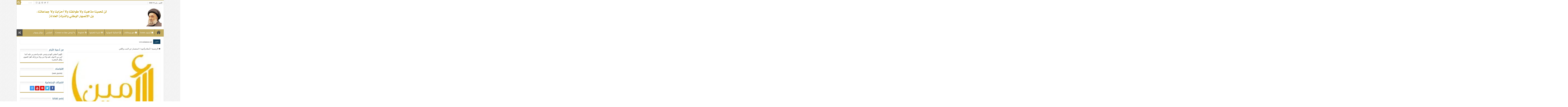

--- FILE ---
content_type: text/html; charset=UTF-8
request_url: https://www.al-amine.org/%D8%A7%D8%B3%D8%AA%D9%81%D8%B3%D8%A7%D8%B1-%D8%B9%D9%86-%D8%A7%D9%84%D8%B3%D8%A8-%D9%88%D8%A7%D9%84%D9%84%D8%B9%D9%86/
body_size: 39376
content:
<!DOCTYPE html>
<html dir="rtl" lang="ar" prefix="og: http://ogp.me/ns#">
<head>
<meta charset="UTF-8" />
<link rel="pingback" href="https://www.al-amine.org/xmlrpc.php" />
<meta name='robots' content='index, follow, max-image-preview:large, max-snippet:-1, max-video-preview:-1' />

	<!-- This site is optimized with the Yoast SEO Premium plugin v26.0 (Yoast SEO v26.0) - https://yoast.com/wordpress/plugins/seo/ -->
	<title>استفسار عن السب واللعن</title><link rel="preload" as="style" href="https://fonts.googleapis.com/css?family=Droid%20Sans%3Aregular%2C700&#038;display=swap" /><link rel="stylesheet" href="https://fonts.googleapis.com/css?family=Droid%20Sans%3Aregular%2C700&#038;display=swap" media="print" onload="this.media='all'" /><noscript><link rel="stylesheet" href="https://fonts.googleapis.com/css?family=Droid%20Sans%3Aregular%2C700&#038;display=swap" /></noscript>
	<link rel="canonical" href="https://www.al-amine.org/استفسار-عن-السب-واللعن/" />
	<meta property="og:locale" content="ar_AR" />
	<meta property="og:type" content="article" />
	<meta property="og:title" content="استفسار عن السب واللعن" />
	<meta property="og:description" content=" سماحة السيد العلامة علي الأمين :  السلام عليكم ورحمة الله وبركاته :  دخلت في نقاش مع زميلي في العمل حول السب والشتم واللعن لبعض الصحابة  وخاصة الخليفة الأول والثاني ( ابو بكر وعمر) الذي يقوم به بعض  المنتسبين للشيعة الاثني عشرية ، وذكرت له ان هذا مخالف للدين الاسلامي  ولا يجوز أن نقبله حتى ولو &hellip;" />
	<meta property="og:url" content="https://www.al-amine.org/استفسار-عن-السب-واللعن/" />
	<meta property="og:site_name" content="الأمين" />
	<meta property="article:publisher" content="https://www.facebook.com/Sayyed.Ali.Al.Amin" />
	<meta property="article:author" content="https://www.facebook.com/Sayyed.Ali.Al.Amin" />
	<meta property="article:published_time" content="2010-04-24T00:00:00+00:00" />
	<meta property="article:modified_time" content="2018-04-29T19:45:25+00:00" />
	<meta property="og:image" content="https://www.al-amine.org/wp-content/uploads/1991/11/logoyoutube.jpg" />
	<meta property="og:image:width" content="333" />
	<meta property="og:image:height" content="307" />
	<meta property="og:image:type" content="image/jpeg" />
	<meta name="author" content="Admin" />
	<meta name="twitter:card" content="summary_large_image" />
	<meta name="twitter:creator" content="@SayyedAliElAmin" />
	<meta name="twitter:site" content="@SayyedAliElAmin" />
	<meta name="twitter:label1" content="كُتب بواسطة" />
	<meta name="twitter:data1" content="Admin" />
	<script type="application/ld+json" class="yoast-schema-graph">{"@context":"https://schema.org","@graph":[{"@type":"Article","@id":"https://www.al-amine.org/%d8%a7%d8%b3%d8%aa%d9%81%d8%b3%d8%a7%d8%b1-%d8%b9%d9%86-%d8%a7%d9%84%d8%b3%d8%a8-%d9%88%d8%a7%d9%84%d9%84%d8%b9%d9%86/#article","isPartOf":{"@id":"https://www.al-amine.org/%d8%a7%d8%b3%d8%aa%d9%81%d8%b3%d8%a7%d8%b1-%d8%b9%d9%86-%d8%a7%d9%84%d8%b3%d8%a8-%d9%88%d8%a7%d9%84%d9%84%d8%b9%d9%86/"},"author":{"name":"Admin","@id":"https://www.al-amine.org/#/schema/person/b4a3461aea906fc679f9cae658b5abe6"},"headline":"استفسار عن السب واللعن","datePublished":"2010-04-24T00:00:00+00:00","dateModified":"2018-04-29T19:45:25+00:00","mainEntityOfPage":{"@id":"https://www.al-amine.org/%d8%a7%d8%b3%d8%aa%d9%81%d8%b3%d8%a7%d8%b1-%d8%b9%d9%86-%d8%a7%d9%84%d8%b3%d8%a8-%d9%88%d8%a7%d9%84%d9%84%d8%b9%d9%86/"},"wordCount":0,"commentCount":0,"publisher":{"@id":"https://www.al-amine.org/#/schema/person/b4a3461aea906fc679f9cae658b5abe6"},"image":{"@id":"https://www.al-amine.org/%d8%a7%d8%b3%d8%aa%d9%81%d8%b3%d8%a7%d8%b1-%d8%b9%d9%86-%d8%a7%d9%84%d8%b3%d8%a8-%d9%88%d8%a7%d9%84%d9%84%d8%b9%d9%86/#primaryimage"},"thumbnailUrl":"https://www.al-amine.org/wp-content/uploads/1991/11/logoyoutube.jpg","keywords":["السيد علي الأمين"],"articleSection":["أسئلة وأجوبة"],"inLanguage":"ar","potentialAction":[{"@type":"CommentAction","name":"Comment","target":["https://www.al-amine.org/%d8%a7%d8%b3%d8%aa%d9%81%d8%b3%d8%a7%d8%b1-%d8%b9%d9%86-%d8%a7%d9%84%d8%b3%d8%a8-%d9%88%d8%a7%d9%84%d9%84%d8%b9%d9%86/#respond"]}]},{"@type":"WebPage","@id":"https://www.al-amine.org/%d8%a7%d8%b3%d8%aa%d9%81%d8%b3%d8%a7%d8%b1-%d8%b9%d9%86-%d8%a7%d9%84%d8%b3%d8%a8-%d9%88%d8%a7%d9%84%d9%84%d8%b9%d9%86/","url":"https://www.al-amine.org/%d8%a7%d8%b3%d8%aa%d9%81%d8%b3%d8%a7%d8%b1-%d8%b9%d9%86-%d8%a7%d9%84%d8%b3%d8%a8-%d9%88%d8%a7%d9%84%d9%84%d8%b9%d9%86/","name":"استفسار عن السب واللعن","isPartOf":{"@id":"https://www.al-amine.org/#website"},"primaryImageOfPage":{"@id":"https://www.al-amine.org/%d8%a7%d8%b3%d8%aa%d9%81%d8%b3%d8%a7%d8%b1-%d8%b9%d9%86-%d8%a7%d9%84%d8%b3%d8%a8-%d9%88%d8%a7%d9%84%d9%84%d8%b9%d9%86/#primaryimage"},"image":{"@id":"https://www.al-amine.org/%d8%a7%d8%b3%d8%aa%d9%81%d8%b3%d8%a7%d8%b1-%d8%b9%d9%86-%d8%a7%d9%84%d8%b3%d8%a8-%d9%88%d8%a7%d9%84%d9%84%d8%b9%d9%86/#primaryimage"},"thumbnailUrl":"https://www.al-amine.org/wp-content/uploads/1991/11/logoyoutube.jpg","datePublished":"2010-04-24T00:00:00+00:00","dateModified":"2018-04-29T19:45:25+00:00","breadcrumb":{"@id":"https://www.al-amine.org/%d8%a7%d8%b3%d8%aa%d9%81%d8%b3%d8%a7%d8%b1-%d8%b9%d9%86-%d8%a7%d9%84%d8%b3%d8%a8-%d9%88%d8%a7%d9%84%d9%84%d8%b9%d9%86/#breadcrumb"},"inLanguage":"ar","potentialAction":[{"@type":"ReadAction","target":["https://www.al-amine.org/%d8%a7%d8%b3%d8%aa%d9%81%d8%b3%d8%a7%d8%b1-%d8%b9%d9%86-%d8%a7%d9%84%d8%b3%d8%a8-%d9%88%d8%a7%d9%84%d9%84%d8%b9%d9%86/"]}]},{"@type":"ImageObject","inLanguage":"ar","@id":"https://www.al-amine.org/%d8%a7%d8%b3%d8%aa%d9%81%d8%b3%d8%a7%d8%b1-%d8%b9%d9%86-%d8%a7%d9%84%d8%b3%d8%a8-%d9%88%d8%a7%d9%84%d9%84%d8%b9%d9%86/#primaryimage","url":"https://www.al-amine.org/wp-content/uploads/1991/11/logoyoutube.jpg","contentUrl":"https://www.al-amine.org/wp-content/uploads/1991/11/logoyoutube.jpg","width":333,"height":307,"caption":"الامين | رفض قرار الحكومة سحب الجيش اللبناني من قرية طيردبا-قضاء صور-"},{"@type":"BreadcrumbList","@id":"https://www.al-amine.org/%d8%a7%d8%b3%d8%aa%d9%81%d8%b3%d8%a7%d8%b1-%d8%b9%d9%86-%d8%a7%d9%84%d8%b3%d8%a8-%d9%88%d8%a7%d9%84%d9%84%d8%b9%d9%86/#breadcrumb","itemListElement":[{"@type":"ListItem","position":1,"name":"الرئيسية","item":"https://www.al-amine.org/"},{"@type":"ListItem","position":2,"name":"أسئلة وأجوبة","item":"https://www.al-amine.org/category/%d8%a3%d8%b3%d8%a6%d9%84%d8%a9-%d9%88%d8%a3%d8%ac%d9%88%d8%a8%d8%a9/"},{"@type":"ListItem","position":3,"name":"استفسار عن السب واللعن"}]},{"@type":"WebSite","@id":"https://www.al-amine.org/#website","url":"https://www.al-amine.org/","name":"الأمين | موقع العلاّمة السيد علي الأمين","description":"الأمين | موقع العلاّمة السيد علي الأمين","publisher":{"@id":"https://www.al-amine.org/#/schema/person/b4a3461aea906fc679f9cae658b5abe6"},"alternateName":"موقع السيد علي الامين","potentialAction":[{"@type":"SearchAction","target":{"@type":"EntryPoint","urlTemplate":"https://www.al-amine.org/?s={search_term_string}"},"query-input":{"@type":"PropertyValueSpecification","valueRequired":true,"valueName":"search_term_string"}}],"inLanguage":"ar"},{"@type":["Person","Organization"],"@id":"https://www.al-amine.org/#/schema/person/b4a3461aea906fc679f9cae658b5abe6","name":"Admin","image":{"@type":"ImageObject","inLanguage":"ar","@id":"https://www.al-amine.org/#/schema/person/image/","url":"https://www.al-amine.org/wp-content/uploads/2021/04/السيد-علي-الامين-768x403-1.jpg","contentUrl":"https://www.al-amine.org/wp-content/uploads/2021/04/السيد-علي-الامين-768x403-1.jpg","width":768,"height":403,"caption":"Admin"},"logo":{"@id":"https://www.al-amine.org/#/schema/person/image/"},"sameAs":["https://www.al-amine.org","https://www.facebook.com/Sayyed.Ali.Al.Amin","https://www.instagram.com/sayyedalielamin/","https://x.com/SayyedAliElAmin","https://www.youtube.com/@SayyedAliElAmine","https://bit.ly/3h4rgPG"]}]}</script>
	<!-- / Yoast SEO Premium plugin. -->


<link rel='dns-prefetch' href='//stats.wp.com' />
<link rel='dns-prefetch' href='//fonts.googleapis.com' />
<link rel='dns-prefetch' href='//maps.googleapis.com' />
<link rel='dns-prefetch' href='//maps.gstatic.com' />
<link rel='dns-prefetch' href='//fonts.gstatic.com' />
<link rel='dns-prefetch' href='//ajax.googleapis.com' />
<link rel='dns-prefetch' href='//apis.google.com' />
<link rel='dns-prefetch' href='//google-analytics.com' />
<link rel='dns-prefetch' href='//www.google-analytics.com' />
<link rel='dns-prefetch' href='//ssl.google-analytics.com' />
<link rel='dns-prefetch' href='//youtube.com' />
<link rel='dns-prefetch' href='//api.pinterest.com' />
<link rel='dns-prefetch' href='//cdnjs.cloudflare.com' />
<link rel='dns-prefetch' href='//connect.facebook.net' />
<link rel='dns-prefetch' href='//platform.twitter.com' />
<link rel='dns-prefetch' href='//syndication.twitter.com' />
<link rel='dns-prefetch' href='//platform.instagram.com' />
<link rel='dns-prefetch' href='//disqus.com' />
<link rel='dns-prefetch' href='//sitename.disqus.com' />
<link rel='dns-prefetch' href='//s7.addthis.com' />
<link rel='dns-prefetch' href='//platform.linkedin.com' />
<link rel='dns-prefetch' href='//w.sharethis.com' />
<link rel='dns-prefetch' href='//i0.wp.com' />
<link rel='dns-prefetch' href='//i1.wp.com' />
<link rel='dns-prefetch' href='//i2.wp.com' />
<link rel='dns-prefetch' href='//pixel.wp.com' />
<link rel='dns-prefetch' href='//s.gravatar.com' />
<link rel='dns-prefetch' href='//0.gravatar.com' />
<link rel='dns-prefetch' href='//2.gravatar.com' />
<link rel='dns-prefetch' href='//1.gravatar.com' />
<link rel='dns-prefetch' href='//www.googletagmanager.com' />
<link rel='dns-prefetch' href='//www.googletagservices.com' />
<link rel='dns-prefetch' href='//adservice.google.com' />
<link rel='dns-prefetch' href='//pagead2.googlesyndication.com' />
<link rel='dns-prefetch' href='//tpc.googlesyndication.com' />
<link rel='dns-prefetch' href='//bp.blogspot.com' />
<link rel='dns-prefetch' href='//1.bp.blogspot.com' />
<link rel='dns-prefetch' href='//2.bp.blogspot.com' />
<link rel='dns-prefetch' href='//3.bp.blogspot.com' />
<link rel='dns-prefetch' href='//4.bp.blogspot.com' />
<link rel='dns-prefetch' href='//ajax.microsoft.com' />
<link rel='dns-prefetch' href='//ajax.aspnetcdn.com' />
<link rel='dns-prefetch' href='//s3.amazonaws.com' />
<link rel='dns-prefetch' href='//code.jquery.com' />
<link rel='dns-prefetch' href='//stackpath.bootstrapcdn.com' />
<link rel='dns-prefetch' href='//use.fontawesome.com' />
<link rel='dns-prefetch' href='//player.vimeo.com' />
<link rel='dns-prefetch' href='//github.githubassets.com' />
<link rel='dns-prefetch' href='//referrer.disqus.com' />
<link rel='dns-prefetch' href='//c.disquscdn.com' />
<link rel='dns-prefetch' href='//ad.doubleclick.net' />
<link rel='dns-prefetch' href='//googleads.g.doubleclick.net' />
<link rel='dns-prefetch' href='//stats.g.doubleclick.net' />
<link rel='dns-prefetch' href='//cm.g.doubleclick.net' />
<link rel='dns-prefetch' href='//stats.buysellads.com' />
<link rel='dns-prefetch' href='//s3.buysellads.com' />
<link href='https://fonts.gstatic.com' crossorigin rel='preconnect' />
<link rel="alternate" type="application/rss+xml" title="الأمين &laquo; الخلاصة" href="https://www.al-amine.org/feed/" />
<link rel="alternate" type="application/rss+xml" title="الأمين &laquo; خلاصة التعليقات" href="https://www.al-amine.org/comments/feed/" />
<style id='wp-img-auto-sizes-contain-inline-css' type='text/css'>
img:is([sizes=auto i],[sizes^="auto," i]){contain-intrinsic-size:3000px 1500px}
/*# sourceURL=wp-img-auto-sizes-contain-inline-css */
</style>
<link data-minify="1" rel='stylesheet' id='jetpack_related-posts-rtl-css' href='https://www.al-amine.org/wp-content/cache/min/1/wp-content/plugins/jetpack/modules/related-posts/related-posts-rtl.css?ver=1767626856' type='text/css' media='all' />
<style id='wp-block-library-inline-css' type='text/css'>
:root{--wp-block-synced-color:#7a00df;--wp-block-synced-color--rgb:122,0,223;--wp-bound-block-color:var(--wp-block-synced-color);--wp-editor-canvas-background:#ddd;--wp-admin-theme-color:#007cba;--wp-admin-theme-color--rgb:0,124,186;--wp-admin-theme-color-darker-10:#006ba1;--wp-admin-theme-color-darker-10--rgb:0,107,160.5;--wp-admin-theme-color-darker-20:#005a87;--wp-admin-theme-color-darker-20--rgb:0,90,135;--wp-admin-border-width-focus:2px}@media (min-resolution:192dpi){:root{--wp-admin-border-width-focus:1.5px}}.wp-element-button{cursor:pointer}:root .has-very-light-gray-background-color{background-color:#eee}:root .has-very-dark-gray-background-color{background-color:#313131}:root .has-very-light-gray-color{color:#eee}:root .has-very-dark-gray-color{color:#313131}:root .has-vivid-green-cyan-to-vivid-cyan-blue-gradient-background{background:linear-gradient(135deg,#00d084,#0693e3)}:root .has-purple-crush-gradient-background{background:linear-gradient(135deg,#34e2e4,#4721fb 50%,#ab1dfe)}:root .has-hazy-dawn-gradient-background{background:linear-gradient(135deg,#faaca8,#dad0ec)}:root .has-subdued-olive-gradient-background{background:linear-gradient(135deg,#fafae1,#67a671)}:root .has-atomic-cream-gradient-background{background:linear-gradient(135deg,#fdd79a,#004a59)}:root .has-nightshade-gradient-background{background:linear-gradient(135deg,#330968,#31cdcf)}:root .has-midnight-gradient-background{background:linear-gradient(135deg,#020381,#2874fc)}:root{--wp--preset--font-size--normal:16px;--wp--preset--font-size--huge:42px}.has-regular-font-size{font-size:1em}.has-larger-font-size{font-size:2.625em}.has-normal-font-size{font-size:var(--wp--preset--font-size--normal)}.has-huge-font-size{font-size:var(--wp--preset--font-size--huge)}.has-text-align-center{text-align:center}.has-text-align-left{text-align:left}.has-text-align-right{text-align:right}.has-fit-text{white-space:nowrap!important}#end-resizable-editor-section{display:none}.aligncenter{clear:both}.items-justified-left{justify-content:flex-start}.items-justified-center{justify-content:center}.items-justified-right{justify-content:flex-end}.items-justified-space-between{justify-content:space-between}.screen-reader-text{border:0;clip-path:inset(50%);height:1px;margin:-1px;overflow:hidden;padding:0;position:absolute;width:1px;word-wrap:normal!important}.screen-reader-text:focus{background-color:#ddd;clip-path:none;color:#444;display:block;font-size:1em;height:auto;left:5px;line-height:normal;padding:15px 23px 14px;text-decoration:none;top:5px;width:auto;z-index:100000}html :where(.has-border-color){border-style:solid}html :where([style*=border-top-color]){border-top-style:solid}html :where([style*=border-right-color]){border-right-style:solid}html :where([style*=border-bottom-color]){border-bottom-style:solid}html :where([style*=border-left-color]){border-left-style:solid}html :where([style*=border-width]){border-style:solid}html :where([style*=border-top-width]){border-top-style:solid}html :where([style*=border-right-width]){border-right-style:solid}html :where([style*=border-bottom-width]){border-bottom-style:solid}html :where([style*=border-left-width]){border-left-style:solid}html :where(img[class*=wp-image-]){height:auto;max-width:100%}:where(figure){margin:0 0 1em}html :where(.is-position-sticky){--wp-admin--admin-bar--position-offset:var(--wp-admin--admin-bar--height,0px)}@media screen and (max-width:600px){html :where(.is-position-sticky){--wp-admin--admin-bar--position-offset:0px}}

/*# sourceURL=wp-block-library-inline-css */
</style><style id='wp-block-image-inline-css' type='text/css'>
.wp-block-image>a,.wp-block-image>figure>a{display:inline-block}.wp-block-image img{box-sizing:border-box;height:auto;max-width:100%;vertical-align:bottom}@media not (prefers-reduced-motion){.wp-block-image img.hide{visibility:hidden}.wp-block-image img.show{animation:show-content-image .4s}}.wp-block-image[style*=border-radius] img,.wp-block-image[style*=border-radius]>a{border-radius:inherit}.wp-block-image.has-custom-border img{box-sizing:border-box}.wp-block-image.aligncenter{text-align:center}.wp-block-image.alignfull>a,.wp-block-image.alignwide>a{width:100%}.wp-block-image.alignfull img,.wp-block-image.alignwide img{height:auto;width:100%}.wp-block-image .aligncenter,.wp-block-image .alignleft,.wp-block-image .alignright,.wp-block-image.aligncenter,.wp-block-image.alignleft,.wp-block-image.alignright{display:table}.wp-block-image .aligncenter>figcaption,.wp-block-image .alignleft>figcaption,.wp-block-image .alignright>figcaption,.wp-block-image.aligncenter>figcaption,.wp-block-image.alignleft>figcaption,.wp-block-image.alignright>figcaption{caption-side:bottom;display:table-caption}.wp-block-image .alignleft{float:left;margin:.5em 1em .5em 0}.wp-block-image .alignright{float:right;margin:.5em 0 .5em 1em}.wp-block-image .aligncenter{margin-left:auto;margin-right:auto}.wp-block-image :where(figcaption){margin-bottom:1em;margin-top:.5em}.wp-block-image.is-style-circle-mask img{border-radius:9999px}@supports ((-webkit-mask-image:none) or (mask-image:none)) or (-webkit-mask-image:none){.wp-block-image.is-style-circle-mask img{border-radius:0;-webkit-mask-image:url('data:image/svg+xml;utf8,<svg viewBox="0 0 100 100" xmlns="http://www.w3.org/2000/svg"><circle cx="50" cy="50" r="50"/></svg>');mask-image:url('data:image/svg+xml;utf8,<svg viewBox="0 0 100 100" xmlns="http://www.w3.org/2000/svg"><circle cx="50" cy="50" r="50"/></svg>');mask-mode:alpha;-webkit-mask-position:center;mask-position:center;-webkit-mask-repeat:no-repeat;mask-repeat:no-repeat;-webkit-mask-size:contain;mask-size:contain}}:root :where(.wp-block-image.is-style-rounded img,.wp-block-image .is-style-rounded img){border-radius:9999px}.wp-block-image figure{margin:0}.wp-lightbox-container{display:flex;flex-direction:column;position:relative}.wp-lightbox-container img{cursor:zoom-in}.wp-lightbox-container img:hover+button{opacity:1}.wp-lightbox-container button{align-items:center;backdrop-filter:blur(16px) saturate(180%);background-color:#5a5a5a40;border:none;border-radius:4px;cursor:zoom-in;display:flex;height:20px;justify-content:center;left:16px;opacity:0;padding:0;position:absolute;text-align:center;top:16px;width:20px;z-index:100}@media not (prefers-reduced-motion){.wp-lightbox-container button{transition:opacity .2s ease}}.wp-lightbox-container button:focus-visible{outline:3px auto #5a5a5a40;outline:3px auto -webkit-focus-ring-color;outline-offset:3px}.wp-lightbox-container button:hover{cursor:pointer;opacity:1}.wp-lightbox-container button:focus{opacity:1}.wp-lightbox-container button:focus,.wp-lightbox-container button:hover,.wp-lightbox-container button:not(:hover):not(:active):not(.has-background){background-color:#5a5a5a40;border:none}.wp-lightbox-overlay{box-sizing:border-box;cursor:zoom-out;height:100vh;overflow:hidden;position:fixed;right:0;top:0;visibility:hidden;width:100%;z-index:100000}.wp-lightbox-overlay .close-button{align-items:center;cursor:pointer;display:flex;justify-content:center;left:calc(env(safe-area-inset-left) + 16px);min-height:40px;min-width:40px;padding:0;position:absolute;top:calc(env(safe-area-inset-top) + 16px);z-index:5000000}.wp-lightbox-overlay .close-button:focus,.wp-lightbox-overlay .close-button:hover,.wp-lightbox-overlay .close-button:not(:hover):not(:active):not(.has-background){background:none;border:none}.wp-lightbox-overlay .lightbox-image-container{height:var(--wp--lightbox-container-height);overflow:hidden;position:absolute;right:50%;top:50%;transform:translate(50%,-50%);transform-origin:top right;width:var(--wp--lightbox-container-width);z-index:9999999999}.wp-lightbox-overlay .wp-block-image{align-items:center;box-sizing:border-box;display:flex;height:100%;justify-content:center;margin:0;position:relative;transform-origin:100% 0;width:100%;z-index:3000000}.wp-lightbox-overlay .wp-block-image img{height:var(--wp--lightbox-image-height);min-height:var(--wp--lightbox-image-height);min-width:var(--wp--lightbox-image-width);width:var(--wp--lightbox-image-width)}.wp-lightbox-overlay .wp-block-image figcaption{display:none}.wp-lightbox-overlay button{background:none;border:none}.wp-lightbox-overlay .scrim{background-color:#fff;height:100%;opacity:.9;position:absolute;width:100%;z-index:2000000}.wp-lightbox-overlay.active{visibility:visible}@media not (prefers-reduced-motion){.wp-lightbox-overlay.active{animation:turn-on-visibility .25s both}.wp-lightbox-overlay.active img{animation:turn-on-visibility .35s both}.wp-lightbox-overlay.show-closing-animation:not(.active){animation:turn-off-visibility .35s both}.wp-lightbox-overlay.show-closing-animation:not(.active) img{animation:turn-off-visibility .25s both}.wp-lightbox-overlay.zoom.active{animation:none;opacity:1;visibility:visible}.wp-lightbox-overlay.zoom.active .lightbox-image-container{animation:lightbox-zoom-in .4s}.wp-lightbox-overlay.zoom.active .lightbox-image-container img{animation:none}.wp-lightbox-overlay.zoom.active .scrim{animation:turn-on-visibility .4s forwards}.wp-lightbox-overlay.zoom.show-closing-animation:not(.active){animation:none}.wp-lightbox-overlay.zoom.show-closing-animation:not(.active) .lightbox-image-container{animation:lightbox-zoom-out .4s}.wp-lightbox-overlay.zoom.show-closing-animation:not(.active) .lightbox-image-container img{animation:none}.wp-lightbox-overlay.zoom.show-closing-animation:not(.active) .scrim{animation:turn-off-visibility .4s forwards}}@keyframes show-content-image{0%{visibility:hidden}99%{visibility:hidden}to{visibility:visible}}@keyframes turn-on-visibility{0%{opacity:0}to{opacity:1}}@keyframes turn-off-visibility{0%{opacity:1;visibility:visible}99%{opacity:0;visibility:visible}to{opacity:0;visibility:hidden}}@keyframes lightbox-zoom-in{0%{transform:translate(calc(((-100vw + var(--wp--lightbox-scrollbar-width))/2 + var(--wp--lightbox-initial-left-position))*-1),calc(-50vh + var(--wp--lightbox-initial-top-position))) scale(var(--wp--lightbox-scale))}to{transform:translate(50%,-50%) scale(1)}}@keyframes lightbox-zoom-out{0%{transform:translate(50%,-50%) scale(1);visibility:visible}99%{visibility:visible}to{transform:translate(calc(((-100vw + var(--wp--lightbox-scrollbar-width))/2 + var(--wp--lightbox-initial-left-position))*-1),calc(-50vh + var(--wp--lightbox-initial-top-position))) scale(var(--wp--lightbox-scale));visibility:hidden}}
/*# sourceURL=https://www.al-amine.org/wp-includes/blocks/image/style.min.css */
</style>
<style id='wp-block-embed-inline-css' type='text/css'>
.wp-block-embed.alignleft,.wp-block-embed.alignright,.wp-block[data-align=left]>[data-type="core/embed"],.wp-block[data-align=right]>[data-type="core/embed"]{max-width:360px;width:100%}.wp-block-embed.alignleft .wp-block-embed__wrapper,.wp-block-embed.alignright .wp-block-embed__wrapper,.wp-block[data-align=left]>[data-type="core/embed"] .wp-block-embed__wrapper,.wp-block[data-align=right]>[data-type="core/embed"] .wp-block-embed__wrapper{min-width:280px}.wp-block-cover .wp-block-embed{min-height:240px;min-width:320px}.wp-block-embed{overflow-wrap:break-word}.wp-block-embed :where(figcaption){margin-bottom:1em;margin-top:.5em}.wp-block-embed iframe{max-width:100%}.wp-block-embed__wrapper{position:relative}.wp-embed-responsive .wp-has-aspect-ratio .wp-block-embed__wrapper:before{content:"";display:block;padding-top:50%}.wp-embed-responsive .wp-has-aspect-ratio iframe{bottom:0;height:100%;left:0;position:absolute;right:0;top:0;width:100%}.wp-embed-responsive .wp-embed-aspect-21-9 .wp-block-embed__wrapper:before{padding-top:42.85%}.wp-embed-responsive .wp-embed-aspect-18-9 .wp-block-embed__wrapper:before{padding-top:50%}.wp-embed-responsive .wp-embed-aspect-16-9 .wp-block-embed__wrapper:before{padding-top:56.25%}.wp-embed-responsive .wp-embed-aspect-4-3 .wp-block-embed__wrapper:before{padding-top:75%}.wp-embed-responsive .wp-embed-aspect-1-1 .wp-block-embed__wrapper:before{padding-top:100%}.wp-embed-responsive .wp-embed-aspect-9-16 .wp-block-embed__wrapper:before{padding-top:177.77%}.wp-embed-responsive .wp-embed-aspect-1-2 .wp-block-embed__wrapper:before{padding-top:200%}
/*# sourceURL=https://www.al-amine.org/wp-includes/blocks/embed/style.min.css */
</style>
<style id='wp-block-social-links-inline-css' type='text/css'>
.wp-block-social-links{background:none;box-sizing:border-box;margin-right:0;padding-left:0;padding-right:0;text-indent:0}.wp-block-social-links .wp-social-link a,.wp-block-social-links .wp-social-link a:hover{border-bottom:0;box-shadow:none;text-decoration:none}.wp-block-social-links .wp-social-link svg{height:1em;width:1em}.wp-block-social-links .wp-social-link span:not(.screen-reader-text){font-size:.65em;margin-left:.5em;margin-right:.5em}.wp-block-social-links.has-small-icon-size{font-size:16px}.wp-block-social-links,.wp-block-social-links.has-normal-icon-size{font-size:24px}.wp-block-social-links.has-large-icon-size{font-size:36px}.wp-block-social-links.has-huge-icon-size{font-size:48px}.wp-block-social-links.aligncenter{display:flex;justify-content:center}.wp-block-social-links.alignright{justify-content:flex-end}.wp-block-social-link{border-radius:9999px;display:block}@media not (prefers-reduced-motion){.wp-block-social-link{transition:transform .1s ease}}.wp-block-social-link{height:auto}.wp-block-social-link a{align-items:center;display:flex;line-height:0}.wp-block-social-link:hover{transform:scale(1.1)}.wp-block-social-links .wp-block-social-link.wp-social-link{display:inline-block;margin:0;padding:0}.wp-block-social-links .wp-block-social-link.wp-social-link .wp-block-social-link-anchor,.wp-block-social-links .wp-block-social-link.wp-social-link .wp-block-social-link-anchor svg,.wp-block-social-links .wp-block-social-link.wp-social-link .wp-block-social-link-anchor:active,.wp-block-social-links .wp-block-social-link.wp-social-link .wp-block-social-link-anchor:hover,.wp-block-social-links .wp-block-social-link.wp-social-link .wp-block-social-link-anchor:visited{color:currentColor;fill:currentColor}:where(.wp-block-social-links:not(.is-style-logos-only)) .wp-social-link{background-color:#f0f0f0;color:#444}:where(.wp-block-social-links:not(.is-style-logos-only)) .wp-social-link-amazon{background-color:#f90;color:#fff}:where(.wp-block-social-links:not(.is-style-logos-only)) .wp-social-link-bandcamp{background-color:#1ea0c3;color:#fff}:where(.wp-block-social-links:not(.is-style-logos-only)) .wp-social-link-behance{background-color:#0757fe;color:#fff}:where(.wp-block-social-links:not(.is-style-logos-only)) .wp-social-link-bluesky{background-color:#0a7aff;color:#fff}:where(.wp-block-social-links:not(.is-style-logos-only)) .wp-social-link-codepen{background-color:#1e1f26;color:#fff}:where(.wp-block-social-links:not(.is-style-logos-only)) .wp-social-link-deviantart{background-color:#02e49b;color:#fff}:where(.wp-block-social-links:not(.is-style-logos-only)) .wp-social-link-discord{background-color:#5865f2;color:#fff}:where(.wp-block-social-links:not(.is-style-logos-only)) .wp-social-link-dribbble{background-color:#e94c89;color:#fff}:where(.wp-block-social-links:not(.is-style-logos-only)) .wp-social-link-dropbox{background-color:#4280ff;color:#fff}:where(.wp-block-social-links:not(.is-style-logos-only)) .wp-social-link-etsy{background-color:#f45800;color:#fff}:where(.wp-block-social-links:not(.is-style-logos-only)) .wp-social-link-facebook{background-color:#0866ff;color:#fff}:where(.wp-block-social-links:not(.is-style-logos-only)) .wp-social-link-fivehundredpx{background-color:#000;color:#fff}:where(.wp-block-social-links:not(.is-style-logos-only)) .wp-social-link-flickr{background-color:#0461dd;color:#fff}:where(.wp-block-social-links:not(.is-style-logos-only)) .wp-social-link-foursquare{background-color:#e65678;color:#fff}:where(.wp-block-social-links:not(.is-style-logos-only)) .wp-social-link-github{background-color:#24292d;color:#fff}:where(.wp-block-social-links:not(.is-style-logos-only)) .wp-social-link-goodreads{background-color:#eceadd;color:#382110}:where(.wp-block-social-links:not(.is-style-logos-only)) .wp-social-link-google{background-color:#ea4434;color:#fff}:where(.wp-block-social-links:not(.is-style-logos-only)) .wp-social-link-gravatar{background-color:#1d4fc4;color:#fff}:where(.wp-block-social-links:not(.is-style-logos-only)) .wp-social-link-instagram{background-color:#f00075;color:#fff}:where(.wp-block-social-links:not(.is-style-logos-only)) .wp-social-link-lastfm{background-color:#e21b24;color:#fff}:where(.wp-block-social-links:not(.is-style-logos-only)) .wp-social-link-linkedin{background-color:#0d66c2;color:#fff}:where(.wp-block-social-links:not(.is-style-logos-only)) .wp-social-link-mastodon{background-color:#3288d4;color:#fff}:where(.wp-block-social-links:not(.is-style-logos-only)) .wp-social-link-medium{background-color:#000;color:#fff}:where(.wp-block-social-links:not(.is-style-logos-only)) .wp-social-link-meetup{background-color:#f6405f;color:#fff}:where(.wp-block-social-links:not(.is-style-logos-only)) .wp-social-link-patreon{background-color:#000;color:#fff}:where(.wp-block-social-links:not(.is-style-logos-only)) .wp-social-link-pinterest{background-color:#e60122;color:#fff}:where(.wp-block-social-links:not(.is-style-logos-only)) .wp-social-link-pocket{background-color:#ef4155;color:#fff}:where(.wp-block-social-links:not(.is-style-logos-only)) .wp-social-link-reddit{background-color:#ff4500;color:#fff}:where(.wp-block-social-links:not(.is-style-logos-only)) .wp-social-link-skype{background-color:#0478d7;color:#fff}:where(.wp-block-social-links:not(.is-style-logos-only)) .wp-social-link-snapchat{background-color:#fefc00;color:#fff;stroke:#000}:where(.wp-block-social-links:not(.is-style-logos-only)) .wp-social-link-soundcloud{background-color:#ff5600;color:#fff}:where(.wp-block-social-links:not(.is-style-logos-only)) .wp-social-link-spotify{background-color:#1bd760;color:#fff}:where(.wp-block-social-links:not(.is-style-logos-only)) .wp-social-link-telegram{background-color:#2aabee;color:#fff}:where(.wp-block-social-links:not(.is-style-logos-only)) .wp-social-link-threads{background-color:#000;color:#fff}:where(.wp-block-social-links:not(.is-style-logos-only)) .wp-social-link-tiktok{background-color:#000;color:#fff}:where(.wp-block-social-links:not(.is-style-logos-only)) .wp-social-link-tumblr{background-color:#011835;color:#fff}:where(.wp-block-social-links:not(.is-style-logos-only)) .wp-social-link-twitch{background-color:#6440a4;color:#fff}:where(.wp-block-social-links:not(.is-style-logos-only)) .wp-social-link-twitter{background-color:#1da1f2;color:#fff}:where(.wp-block-social-links:not(.is-style-logos-only)) .wp-social-link-vimeo{background-color:#1eb7ea;color:#fff}:where(.wp-block-social-links:not(.is-style-logos-only)) .wp-social-link-vk{background-color:#4680c2;color:#fff}:where(.wp-block-social-links:not(.is-style-logos-only)) .wp-social-link-wordpress{background-color:#3499cd;color:#fff}:where(.wp-block-social-links:not(.is-style-logos-only)) .wp-social-link-whatsapp{background-color:#25d366;color:#fff}:where(.wp-block-social-links:not(.is-style-logos-only)) .wp-social-link-x{background-color:#000;color:#fff}:where(.wp-block-social-links:not(.is-style-logos-only)) .wp-social-link-yelp{background-color:#d32422;color:#fff}:where(.wp-block-social-links:not(.is-style-logos-only)) .wp-social-link-youtube{background-color:red;color:#fff}:where(.wp-block-social-links.is-style-logos-only) .wp-social-link{background:none}:where(.wp-block-social-links.is-style-logos-only) .wp-social-link svg{height:1.25em;width:1.25em}:where(.wp-block-social-links.is-style-logos-only) .wp-social-link-amazon{color:#f90}:where(.wp-block-social-links.is-style-logos-only) .wp-social-link-bandcamp{color:#1ea0c3}:where(.wp-block-social-links.is-style-logos-only) .wp-social-link-behance{color:#0757fe}:where(.wp-block-social-links.is-style-logos-only) .wp-social-link-bluesky{color:#0a7aff}:where(.wp-block-social-links.is-style-logos-only) .wp-social-link-codepen{color:#1e1f26}:where(.wp-block-social-links.is-style-logos-only) .wp-social-link-deviantart{color:#02e49b}:where(.wp-block-social-links.is-style-logos-only) .wp-social-link-discord{color:#5865f2}:where(.wp-block-social-links.is-style-logos-only) .wp-social-link-dribbble{color:#e94c89}:where(.wp-block-social-links.is-style-logos-only) .wp-social-link-dropbox{color:#4280ff}:where(.wp-block-social-links.is-style-logos-only) .wp-social-link-etsy{color:#f45800}:where(.wp-block-social-links.is-style-logos-only) .wp-social-link-facebook{color:#0866ff}:where(.wp-block-social-links.is-style-logos-only) .wp-social-link-fivehundredpx{color:#000}:where(.wp-block-social-links.is-style-logos-only) .wp-social-link-flickr{color:#0461dd}:where(.wp-block-social-links.is-style-logos-only) .wp-social-link-foursquare{color:#e65678}:where(.wp-block-social-links.is-style-logos-only) .wp-social-link-github{color:#24292d}:where(.wp-block-social-links.is-style-logos-only) .wp-social-link-goodreads{color:#382110}:where(.wp-block-social-links.is-style-logos-only) .wp-social-link-google{color:#ea4434}:where(.wp-block-social-links.is-style-logos-only) .wp-social-link-gravatar{color:#1d4fc4}:where(.wp-block-social-links.is-style-logos-only) .wp-social-link-instagram{color:#f00075}:where(.wp-block-social-links.is-style-logos-only) .wp-social-link-lastfm{color:#e21b24}:where(.wp-block-social-links.is-style-logos-only) .wp-social-link-linkedin{color:#0d66c2}:where(.wp-block-social-links.is-style-logos-only) .wp-social-link-mastodon{color:#3288d4}:where(.wp-block-social-links.is-style-logos-only) .wp-social-link-medium{color:#000}:where(.wp-block-social-links.is-style-logos-only) .wp-social-link-meetup{color:#f6405f}:where(.wp-block-social-links.is-style-logos-only) .wp-social-link-patreon{color:#000}:where(.wp-block-social-links.is-style-logos-only) .wp-social-link-pinterest{color:#e60122}:where(.wp-block-social-links.is-style-logos-only) .wp-social-link-pocket{color:#ef4155}:where(.wp-block-social-links.is-style-logos-only) .wp-social-link-reddit{color:#ff4500}:where(.wp-block-social-links.is-style-logos-only) .wp-social-link-skype{color:#0478d7}:where(.wp-block-social-links.is-style-logos-only) .wp-social-link-snapchat{color:#fff;stroke:#000}:where(.wp-block-social-links.is-style-logos-only) .wp-social-link-soundcloud{color:#ff5600}:where(.wp-block-social-links.is-style-logos-only) .wp-social-link-spotify{color:#1bd760}:where(.wp-block-social-links.is-style-logos-only) .wp-social-link-telegram{color:#2aabee}:where(.wp-block-social-links.is-style-logos-only) .wp-social-link-threads{color:#000}:where(.wp-block-social-links.is-style-logos-only) .wp-social-link-tiktok{color:#000}:where(.wp-block-social-links.is-style-logos-only) .wp-social-link-tumblr{color:#011835}:where(.wp-block-social-links.is-style-logos-only) .wp-social-link-twitch{color:#6440a4}:where(.wp-block-social-links.is-style-logos-only) .wp-social-link-twitter{color:#1da1f2}:where(.wp-block-social-links.is-style-logos-only) .wp-social-link-vimeo{color:#1eb7ea}:where(.wp-block-social-links.is-style-logos-only) .wp-social-link-vk{color:#4680c2}:where(.wp-block-social-links.is-style-logos-only) .wp-social-link-whatsapp{color:#25d366}:where(.wp-block-social-links.is-style-logos-only) .wp-social-link-wordpress{color:#3499cd}:where(.wp-block-social-links.is-style-logos-only) .wp-social-link-x{color:#000}:where(.wp-block-social-links.is-style-logos-only) .wp-social-link-yelp{color:#d32422}:where(.wp-block-social-links.is-style-logos-only) .wp-social-link-youtube{color:red}.wp-block-social-links.is-style-pill-shape .wp-social-link{width:auto}:root :where(.wp-block-social-links .wp-social-link a){padding:.25em}:root :where(.wp-block-social-links.is-style-logos-only .wp-social-link a){padding:0}:root :where(.wp-block-social-links.is-style-pill-shape .wp-social-link a){padding-left:.6666666667em;padding-right:.6666666667em}.wp-block-social-links:not(.has-icon-color):not(.has-icon-background-color) .wp-social-link-snapchat .wp-block-social-link-label{color:#000}
/*# sourceURL=https://www.al-amine.org/wp-includes/blocks/social-links/style.min.css */
</style>
<style id='global-styles-inline-css' type='text/css'>
:root{--wp--preset--aspect-ratio--square: 1;--wp--preset--aspect-ratio--4-3: 4/3;--wp--preset--aspect-ratio--3-4: 3/4;--wp--preset--aspect-ratio--3-2: 3/2;--wp--preset--aspect-ratio--2-3: 2/3;--wp--preset--aspect-ratio--16-9: 16/9;--wp--preset--aspect-ratio--9-16: 9/16;--wp--preset--color--black: #000000;--wp--preset--color--cyan-bluish-gray: #abb8c3;--wp--preset--color--white: #ffffff;--wp--preset--color--pale-pink: #f78da7;--wp--preset--color--vivid-red: #cf2e2e;--wp--preset--color--luminous-vivid-orange: #ff6900;--wp--preset--color--luminous-vivid-amber: #fcb900;--wp--preset--color--light-green-cyan: #7bdcb5;--wp--preset--color--vivid-green-cyan: #00d084;--wp--preset--color--pale-cyan-blue: #8ed1fc;--wp--preset--color--vivid-cyan-blue: #0693e3;--wp--preset--color--vivid-purple: #9b51e0;--wp--preset--gradient--vivid-cyan-blue-to-vivid-purple: linear-gradient(135deg,rgb(6,147,227) 0%,rgb(155,81,224) 100%);--wp--preset--gradient--light-green-cyan-to-vivid-green-cyan: linear-gradient(135deg,rgb(122,220,180) 0%,rgb(0,208,130) 100%);--wp--preset--gradient--luminous-vivid-amber-to-luminous-vivid-orange: linear-gradient(135deg,rgb(252,185,0) 0%,rgb(255,105,0) 100%);--wp--preset--gradient--luminous-vivid-orange-to-vivid-red: linear-gradient(135deg,rgb(255,105,0) 0%,rgb(207,46,46) 100%);--wp--preset--gradient--very-light-gray-to-cyan-bluish-gray: linear-gradient(135deg,rgb(238,238,238) 0%,rgb(169,184,195) 100%);--wp--preset--gradient--cool-to-warm-spectrum: linear-gradient(135deg,rgb(74,234,220) 0%,rgb(151,120,209) 20%,rgb(207,42,186) 40%,rgb(238,44,130) 60%,rgb(251,105,98) 80%,rgb(254,248,76) 100%);--wp--preset--gradient--blush-light-purple: linear-gradient(135deg,rgb(255,206,236) 0%,rgb(152,150,240) 100%);--wp--preset--gradient--blush-bordeaux: linear-gradient(135deg,rgb(254,205,165) 0%,rgb(254,45,45) 50%,rgb(107,0,62) 100%);--wp--preset--gradient--luminous-dusk: linear-gradient(135deg,rgb(255,203,112) 0%,rgb(199,81,192) 50%,rgb(65,88,208) 100%);--wp--preset--gradient--pale-ocean: linear-gradient(135deg,rgb(255,245,203) 0%,rgb(182,227,212) 50%,rgb(51,167,181) 100%);--wp--preset--gradient--electric-grass: linear-gradient(135deg,rgb(202,248,128) 0%,rgb(113,206,126) 100%);--wp--preset--gradient--midnight: linear-gradient(135deg,rgb(2,3,129) 0%,rgb(40,116,252) 100%);--wp--preset--font-size--small: 13px;--wp--preset--font-size--medium: 20px;--wp--preset--font-size--large: 36px;--wp--preset--font-size--x-large: 42px;--wp--preset--spacing--20: 0.44rem;--wp--preset--spacing--30: 0.67rem;--wp--preset--spacing--40: 1rem;--wp--preset--spacing--50: 1.5rem;--wp--preset--spacing--60: 2.25rem;--wp--preset--spacing--70: 3.38rem;--wp--preset--spacing--80: 5.06rem;--wp--preset--shadow--natural: 6px 6px 9px rgba(0, 0, 0, 0.2);--wp--preset--shadow--deep: 12px 12px 50px rgba(0, 0, 0, 0.4);--wp--preset--shadow--sharp: 6px 6px 0px rgba(0, 0, 0, 0.2);--wp--preset--shadow--outlined: 6px 6px 0px -3px rgb(255, 255, 255), 6px 6px rgb(0, 0, 0);--wp--preset--shadow--crisp: 6px 6px 0px rgb(0, 0, 0);}:where(.is-layout-flex){gap: 0.5em;}:where(.is-layout-grid){gap: 0.5em;}body .is-layout-flex{display: flex;}.is-layout-flex{flex-wrap: wrap;align-items: center;}.is-layout-flex > :is(*, div){margin: 0;}body .is-layout-grid{display: grid;}.is-layout-grid > :is(*, div){margin: 0;}:where(.wp-block-columns.is-layout-flex){gap: 2em;}:where(.wp-block-columns.is-layout-grid){gap: 2em;}:where(.wp-block-post-template.is-layout-flex){gap: 1.25em;}:where(.wp-block-post-template.is-layout-grid){gap: 1.25em;}.has-black-color{color: var(--wp--preset--color--black) !important;}.has-cyan-bluish-gray-color{color: var(--wp--preset--color--cyan-bluish-gray) !important;}.has-white-color{color: var(--wp--preset--color--white) !important;}.has-pale-pink-color{color: var(--wp--preset--color--pale-pink) !important;}.has-vivid-red-color{color: var(--wp--preset--color--vivid-red) !important;}.has-luminous-vivid-orange-color{color: var(--wp--preset--color--luminous-vivid-orange) !important;}.has-luminous-vivid-amber-color{color: var(--wp--preset--color--luminous-vivid-amber) !important;}.has-light-green-cyan-color{color: var(--wp--preset--color--light-green-cyan) !important;}.has-vivid-green-cyan-color{color: var(--wp--preset--color--vivid-green-cyan) !important;}.has-pale-cyan-blue-color{color: var(--wp--preset--color--pale-cyan-blue) !important;}.has-vivid-cyan-blue-color{color: var(--wp--preset--color--vivid-cyan-blue) !important;}.has-vivid-purple-color{color: var(--wp--preset--color--vivid-purple) !important;}.has-black-background-color{background-color: var(--wp--preset--color--black) !important;}.has-cyan-bluish-gray-background-color{background-color: var(--wp--preset--color--cyan-bluish-gray) !important;}.has-white-background-color{background-color: var(--wp--preset--color--white) !important;}.has-pale-pink-background-color{background-color: var(--wp--preset--color--pale-pink) !important;}.has-vivid-red-background-color{background-color: var(--wp--preset--color--vivid-red) !important;}.has-luminous-vivid-orange-background-color{background-color: var(--wp--preset--color--luminous-vivid-orange) !important;}.has-luminous-vivid-amber-background-color{background-color: var(--wp--preset--color--luminous-vivid-amber) !important;}.has-light-green-cyan-background-color{background-color: var(--wp--preset--color--light-green-cyan) !important;}.has-vivid-green-cyan-background-color{background-color: var(--wp--preset--color--vivid-green-cyan) !important;}.has-pale-cyan-blue-background-color{background-color: var(--wp--preset--color--pale-cyan-blue) !important;}.has-vivid-cyan-blue-background-color{background-color: var(--wp--preset--color--vivid-cyan-blue) !important;}.has-vivid-purple-background-color{background-color: var(--wp--preset--color--vivid-purple) !important;}.has-black-border-color{border-color: var(--wp--preset--color--black) !important;}.has-cyan-bluish-gray-border-color{border-color: var(--wp--preset--color--cyan-bluish-gray) !important;}.has-white-border-color{border-color: var(--wp--preset--color--white) !important;}.has-pale-pink-border-color{border-color: var(--wp--preset--color--pale-pink) !important;}.has-vivid-red-border-color{border-color: var(--wp--preset--color--vivid-red) !important;}.has-luminous-vivid-orange-border-color{border-color: var(--wp--preset--color--luminous-vivid-orange) !important;}.has-luminous-vivid-amber-border-color{border-color: var(--wp--preset--color--luminous-vivid-amber) !important;}.has-light-green-cyan-border-color{border-color: var(--wp--preset--color--light-green-cyan) !important;}.has-vivid-green-cyan-border-color{border-color: var(--wp--preset--color--vivid-green-cyan) !important;}.has-pale-cyan-blue-border-color{border-color: var(--wp--preset--color--pale-cyan-blue) !important;}.has-vivid-cyan-blue-border-color{border-color: var(--wp--preset--color--vivid-cyan-blue) !important;}.has-vivid-purple-border-color{border-color: var(--wp--preset--color--vivid-purple) !important;}.has-vivid-cyan-blue-to-vivid-purple-gradient-background{background: var(--wp--preset--gradient--vivid-cyan-blue-to-vivid-purple) !important;}.has-light-green-cyan-to-vivid-green-cyan-gradient-background{background: var(--wp--preset--gradient--light-green-cyan-to-vivid-green-cyan) !important;}.has-luminous-vivid-amber-to-luminous-vivid-orange-gradient-background{background: var(--wp--preset--gradient--luminous-vivid-amber-to-luminous-vivid-orange) !important;}.has-luminous-vivid-orange-to-vivid-red-gradient-background{background: var(--wp--preset--gradient--luminous-vivid-orange-to-vivid-red) !important;}.has-very-light-gray-to-cyan-bluish-gray-gradient-background{background: var(--wp--preset--gradient--very-light-gray-to-cyan-bluish-gray) !important;}.has-cool-to-warm-spectrum-gradient-background{background: var(--wp--preset--gradient--cool-to-warm-spectrum) !important;}.has-blush-light-purple-gradient-background{background: var(--wp--preset--gradient--blush-light-purple) !important;}.has-blush-bordeaux-gradient-background{background: var(--wp--preset--gradient--blush-bordeaux) !important;}.has-luminous-dusk-gradient-background{background: var(--wp--preset--gradient--luminous-dusk) !important;}.has-pale-ocean-gradient-background{background: var(--wp--preset--gradient--pale-ocean) !important;}.has-electric-grass-gradient-background{background: var(--wp--preset--gradient--electric-grass) !important;}.has-midnight-gradient-background{background: var(--wp--preset--gradient--midnight) !important;}.has-small-font-size{font-size: var(--wp--preset--font-size--small) !important;}.has-medium-font-size{font-size: var(--wp--preset--font-size--medium) !important;}.has-large-font-size{font-size: var(--wp--preset--font-size--large) !important;}.has-x-large-font-size{font-size: var(--wp--preset--font-size--x-large) !important;}
/*# sourceURL=global-styles-inline-css */
</style>

<style id='classic-theme-styles-inline-css' type='text/css'>
/*! This file is auto-generated */
.wp-block-button__link{color:#fff;background-color:#32373c;border-radius:9999px;box-shadow:none;text-decoration:none;padding:calc(.667em + 2px) calc(1.333em + 2px);font-size:1.125em}.wp-block-file__button{background:#32373c;color:#fff;text-decoration:none}
/*# sourceURL=/wp-includes/css/classic-themes.min.css */
</style>
<link data-minify="1" rel='stylesheet' id='style_cpta_front-css' href='https://www.al-amine.org/wp-content/cache/min/1/wp-content/plugins/custom-post-type-pdf-attachment/css/style_front.css?ver=1767626849' type='text/css' media='all' />
<link rel='stylesheet' id='document-gallery-css' href='https://www.al-amine.org/wp-content/plugins/document-gallery/src/assets/css/style.min.css' type='text/css' media='all' />
<link data-minify="1" rel='stylesheet' id='bwg_fonts-css' href='https://www.al-amine.org/wp-content/cache/min/1/wp-content/plugins/photo-gallery/css/bwg-fonts/fonts.css?ver=1767626849' type='text/css' media='all' />
<link rel='stylesheet' id='sumoselect-css' href='https://www.al-amine.org/wp-content/plugins/photo-gallery/css/sumoselect.min.css' type='text/css' media='all' />
<link rel='stylesheet' id='mCustomScrollbar-css' href='https://www.al-amine.org/wp-content/plugins/photo-gallery/css/jquery.mCustomScrollbar.min.css' type='text/css' media='all' />
<link rel='stylesheet' id='bwg_frontend-css' href='https://www.al-amine.org/wp-content/plugins/photo-gallery/css/styles.min.css' type='text/css' media='all' />
<link rel='stylesheet' id='ivory-search-styles-css' href='https://www.al-amine.org/wp-content/plugins/add-search-to-menu/public/css/ivory-search.min.css' type='text/css' media='all' />
<link data-minify="1" rel='stylesheet' id='tie-style-css' href='https://www.al-amine.org/wp-content/cache/min/1/wp-content/themes/sahifa/style.css?ver=1767626850' type='text/css' media='all' />
<link data-minify="1" rel='stylesheet' id='tie-ilightbox-skin-css' href='https://www.al-amine.org/wp-content/cache/min/1/wp-content/themes/sahifa/css/ilightbox/dark-skin/skin.css?ver=1767626850' type='text/css' media='all' />

<link rel='stylesheet' id='droidarabickufi-css' href='https://fonts.googleapis.com/earlyaccess/droidarabickufi' type='text/css' media='all' />
<link rel='stylesheet' id='droidarabicnaskh-css' href='https://fonts.googleapis.com/earlyaccess/droidarabicnaskh' type='text/css' media='all' />
<link data-minify="1" rel='stylesheet' id='newsletter-css' href='https://www.al-amine.org/wp-content/cache/min/1/wp-content/plugins/newsletter/style.css?ver=1767626850' type='text/css' media='all' />
<link data-minify="1" rel='stylesheet' id='heateor_sss_frontend_css-css' href='https://www.al-amine.org/wp-content/cache/min/1/wp-content/plugins/sassy-social-share/public/css/sassy-social-share-public.css?ver=1767626850' type='text/css' media='all' />
<style id='heateor_sss_frontend_css-inline-css' type='text/css'>
.heateor_sss_button_instagram span.heateor_sss_svg,a.heateor_sss_instagram span.heateor_sss_svg{background:radial-gradient(circle at 30% 107%,#fdf497 0,#fdf497 5%,#fd5949 45%,#d6249f 60%,#285aeb 90%)}.heateor_sss_horizontal_sharing .heateor_sss_svg,.heateor_sss_standard_follow_icons_container .heateor_sss_svg{color:#fff;border-width:0px;border-style:solid;border-color:transparent}.heateor_sss_horizontal_sharing .heateorSssTCBackground{color:#666}.heateor_sss_horizontal_sharing span.heateor_sss_svg:hover,.heateor_sss_standard_follow_icons_container span.heateor_sss_svg:hover{border-color:transparent;}.heateor_sss_vertical_sharing span.heateor_sss_svg,.heateor_sss_floating_follow_icons_container span.heateor_sss_svg{color:#fff;border-width:0px;border-style:solid;border-color:transparent;}.heateor_sss_vertical_sharing .heateorSssTCBackground{color:#666;}.heateor_sss_vertical_sharing span.heateor_sss_svg:hover,.heateor_sss_floating_follow_icons_container span.heateor_sss_svg:hover{border-color:transparent;}@media screen and (max-width:783px) {.heateor_sss_vertical_sharing{display:none!important}}div.heateor_sss_sharing_title{text-align:center}div.heateor_sss_sharing_ul{width:100%;text-align:center;}div.heateor_sss_horizontal_sharing div.heateor_sss_sharing_ul a{float:none!important;display:inline-block;}
/*# sourceURL=heateor_sss_frontend_css-inline-css */
</style>
<style id='rocket-lazyload-inline-css' type='text/css'>
.rll-youtube-player{position:relative;padding-bottom:56.23%;height:0;overflow:hidden;max-width:100%;}.rll-youtube-player:focus-within{outline: 2px solid currentColor;outline-offset: 5px;}.rll-youtube-player iframe{position:absolute;top:0;left:0;width:100%;height:100%;z-index:100;background:0 0}.rll-youtube-player img{bottom:0;display:block;left:0;margin:auto;max-width:100%;width:100%;position:absolute;right:0;top:0;border:none;height:auto;-webkit-transition:.4s all;-moz-transition:.4s all;transition:.4s all}.rll-youtube-player img:hover{-webkit-filter:brightness(75%)}.rll-youtube-player .play{height:100%;width:100%;left:0;top:0;position:absolute;background:url(https://www.al-amine.org/wp-content/plugins/wp-rocket/assets/img/youtube.png) no-repeat center;background-color: transparent !important;cursor:pointer;border:none;}
/*# sourceURL=rocket-lazyload-inline-css */
</style>
		<script type="text/javascript">
			ajaxurl = typeof(ajaxurl) !== 'string' ? 'https://www.al-amine.org/wp-admin/admin-ajax.php' : ajaxurl;
		</script>
		<script type="text/javascript" id="jetpack_related-posts-js-extra">
/* <![CDATA[ */
var related_posts_js_options = {"post_heading":"h4"};
//# sourceURL=jetpack_related-posts-js-extra
/* ]]> */
</script>
<script type="text/javascript" src="https://www.al-amine.org/wp-content/plugins/jetpack/_inc/build/related-posts/related-posts.min.js" id="jetpack_related-posts-js" defer></script>
<script type="text/javascript" src="https://www.al-amine.org/wp-includes/js/jquery/jquery.min.js" id="jquery-core-js" defer></script>
<script type="text/javascript" src="https://www.al-amine.org/wp-includes/js/jquery/jquery-migrate.min.js" id="jquery-migrate-js" defer></script>
<script type="text/javascript" src="https://www.al-amine.org/wp-content/plugins/photo-gallery/js/jquery.sumoselect.min.js" id="sumoselect-js" defer></script>
<script type="text/javascript" src="https://www.al-amine.org/wp-content/plugins/photo-gallery/js/tocca.min.js" id="bwg_mobile-js" defer></script>
<script type="text/javascript" src="https://www.al-amine.org/wp-content/plugins/photo-gallery/js/jquery.mCustomScrollbar.concat.min.js" id="mCustomScrollbar-js" defer></script>
<script type="text/javascript" src="https://www.al-amine.org/wp-content/plugins/photo-gallery/js/jquery.fullscreen.min.js" id="jquery-fullscreen-js" defer></script>
<script type="text/javascript" id="bwg_frontend-js-extra">
/* <![CDATA[ */
var bwg_objectsL10n = {"bwg_field_required":"\u0627\u0644\u062d\u0642\u0644 \u0645\u0637\u0644\u0648\u0628.","bwg_mail_validation":"\u0647\u0630\u0627 \u0644\u064a\u0633 \u0639\u0646\u0648\u0627\u0646 \u0628\u0631\u064a\u062f \u0625\u0644\u0643\u062a\u0631\u0648\u0646\u064a \u0635\u062d\u064a\u062d.","bwg_search_result":"\u0644\u0627 \u062a\u0648\u062c\u062f \u0635\u0648\u0631 \u062a\u062a\u0648\u0627\u0641\u0642 \u0645\u0639 \u0627\u0644\u0628\u062d\u062b.","bwg_select_tag":"Select Tag","bwg_order_by":"Order By","bwg_search":"\u0627\u0644\u0628\u062d\u062b","bwg_show_ecommerce":"Show Ecommerce","bwg_hide_ecommerce":"Hide Ecommerce","bwg_show_comments":" \u0639\u0631\u0636 \u0627\u0644\u062a\u0639\u0644\u064a\u0642\u0627\u062a","bwg_hide_comments":"\u0625\u062e\u0641\u0627\u0621 \u0627\u0644\u062a\u0639\u0644\u064a\u0642\u0627\u062a","bwg_restore":"\u0627\u0633\u062a\u0639\u0627\u062f\u0629","bwg_maximize":"\u062a\u0639\u0638\u064a\u0645","bwg_fullscreen":"\u0645\u0644\u0621 \u0627\u0644\u0634\u0627\u0634\u0629","bwg_exit_fullscreen":"\u062e\u0631\u0648\u062c \u0645\u0644\u0621 \u0627\u0644\u0634\u0627\u0634\u0629","bwg_search_tag":"SEARCH...","bwg_tag_no_match":"No tags found","bwg_all_tags_selected":"All tags selected","bwg_tags_selected":"tags selected","play":"\u062a\u0634\u063a\u064a\u0644","pause":"\u0625\u064a\u0642\u0627\u0641 \u0645\u0624\u0642\u062a","is_pro":"","bwg_play":"\u062a\u0634\u063a\u064a\u0644","bwg_pause":"\u0625\u064a\u0642\u0627\u0641 \u0645\u0624\u0642\u062a","bwg_hide_info":"\u0625\u062e\u0641\u0627\u0621 \u0627\u0644\u0645\u0639\u0644\u0648\u0645\u0627\u062a","bwg_show_info":"\u062a\u0638\u0647\u0631 \u0627\u0644\u0645\u0639\u0644\u0648\u0645\u0627\u062a","bwg_hide_rating":"Hide rating","bwg_show_rating":"Show rating","ok":"Ok","cancel":"Cancel","select_all":"Select all","lazy_load":"0","lazy_loader":"https://www.al-amine.org/wp-content/plugins/photo-gallery/images/ajax_loader.png","front_ajax":"0","bwg_tag_see_all":"see all tags","bwg_tag_see_less":"see less tags"};
//# sourceURL=bwg_frontend-js-extra
/* ]]> */
</script>
<script type="text/javascript" src="https://www.al-amine.org/wp-content/plugins/photo-gallery/js/scripts.min.js" id="bwg_frontend-js" defer></script>
<script type="text/javascript" id="tie-postviews-cache-js-extra">
/* <![CDATA[ */
var tieViewsCacheL10n = {"admin_ajax_url":"https://www.al-amine.org/wp-admin/admin-ajax.php","post_id":"12339"};
//# sourceURL=tie-postviews-cache-js-extra
/* ]]> */
</script>
<script type="text/javascript" src="https://www.al-amine.org/wp-content/themes/sahifa/js/postviews-cache.js" id="tie-postviews-cache-js" defer></script>
<link data-minify="1" rel="stylesheet" href="https://www.al-amine.org/wp-content/cache/min/1/wp-content/themes/sahifa/rtl.css?ver=1767626850" type="text/css" media="screen" /><meta name="generator" content="WordPress 6.9" />
		<link rel="manifest" href="https://www.al-amine.org/wp-json/wp/v2/web-app-manifest">
					<meta name="theme-color" content="#fff">
								<meta name="apple-mobile-web-app-capable" content="yes">
				<meta name="mobile-web-app-capable" content="yes">

				<link rel="apple-touch-startup-image" href="https://www.al-amine.org/wp-content/uploads/2018/03/cropped-siteicon-192x192.png">

				<meta name="apple-mobile-web-app-title" content="الأمين">
		<meta name="application-name" content="الأمين">
			<style>img#wpstats{display:none}</style>
		<link rel="shortcut icon" href="https://www.al-amine.org/wp-content/uploads/2025/08/favicon.png" title="Favicon" />
<!--[if IE]>
<script type="text/javascript">jQuery(document).ready(function (){ jQuery(".menu-item").has("ul").children("a").attr("aria-haspopup", "true");});</script>
<![endif]-->
<!--[if lt IE 9]>
<script src="https://www.al-amine.org/wp-content/themes/sahifa/js/html5.js"></script>
<script src="https://www.al-amine.org/wp-content/themes/sahifa/js/selectivizr-min.js"></script>
<![endif]-->
<!--[if IE 9]>
<link rel="stylesheet" type="text/css" media="all" href="https://www.al-amine.org/wp-content/themes/sahifa/css/ie9.css" />
<![endif]-->
<!--[if IE 8]>
<link rel="stylesheet" type="text/css" media="all" href="https://www.al-amine.org/wp-content/themes/sahifa/css/ie8.css" />
<![endif]-->
<!--[if IE 7]>
<link rel="stylesheet" type="text/css" media="all" href="https://www.al-amine.org/wp-content/themes/sahifa/css/ie7.css" />
<![endif]-->

<meta http-equiv="X-UA-Compatible" content="IE=edge,chrome=1" />
<meta name="viewport" content="width=device-width, initial-scale=1.0" />
<link rel="apple-touch-icon" sizes="144x144" href="https://www.al-amine.org/wp-content/uploads/2016/04/144.png.webp" />
<link rel="apple-touch-icon" sizes="120x120" href="https://www.al-amine.org/wp-content/uploads/2016/04/120.png.webp" />
<link rel="apple-touch-icon" sizes="72x72" href="https://www.al-amine.org/wp-content/uploads/2016/04/72.png.webp" />
<link rel="apple-touch-icon" href="https://www.al-amine.org/wp-content/uploads/2016/04/57.png.webp" />



<style type="text/css" media="screen">

body{
	font-family: 'Droid Sans';
}
.logo h1 a, .logo h2 a{
	color :#faf7fa;
}
#main-nav, #main-nav ul li a{
	font-family: 'droid arabic kufi';
}
.breaking-news span.breaking-news-title{
	font-family: 'droid arabic kufi';
	color :#e1e8ed;
	font-size : 11px;
}
.page-title{
	font-family: 'droid arabic naskh';
	color :#0a3b5a;
}
.post-title{
	font-family: 'droid arabic kufi';
	color :#0a3b5a;
	font-size : 22px;
	font-style: normal;
}
h2.post-box-title, h2.post-box-title a{
	font-family: 'droid arabic kufi';
	color :#0a3b5a;
	font-size : 15px;
}
h3.post-box-title, h3.post-box-title a{
	font-family: 'droid arabic kufi';
	color :#000000;
	font-size : 14px;
}
p.post-meta, p.post-meta a{
	color :#0a3b5a;
}
body.single .entry, body.page .entry{
	font-family: 'droid arabic naskh';
	color :#000000;
	font-size : 14px;
	font-weight: bolder;
	font-style: normal;
}
blockquote p{
	font-family: 'droid arabic kufi';
	color :#0a3b5a;
	font-size : 17px;
	font-weight: 500;
	font-style: normal;
}
.widget-top h4, .widget-top h4 a{
	font-family: 'droid arabic kufi';
	color :#0a3b5a;
	font-size : 16px;
}
#featured-posts .featured-title h2 a{
	font-family: 'droid arabic kufi';
	font-size : 15px;
	font-weight: bold;
}
.ei-title h2, .slider-caption h2 a, .content .slider-caption h2 a, .slider-caption h2, .content .slider-caption h2, .content .ei-title h2{
	font-family: 'droid arabic kufi';
	color :#c2ab5f;
}
.cat-box-title h2, .cat-box-title h2 a, .block-head h3, #respond h3, #comments-title, h2.review-box-header, .woocommerce-tabs .entry-content h2, .woocommerce .related.products h2, .entry .woocommerce h2, .woocommerce-billing-fields h3, .woocommerce-shipping-fields h3, #order_review_heading, #bbpress-forums fieldset.bbp-form legend, #buddypress .item-body h4, #buddypress #item-body h4{
	font-family: 'droid arabic kufi';
	color :#0a3b5a;
	font-size : 15px;
	font-weight: bold;
}
#main-nav,
.cat-box-content,
#sidebar .widget-container,
.post-listing,
#commentform {
	border-bottom-color: #c2ab5f;
}

.search-block .search-button,
#topcontrol,
#main-nav ul li.current-menu-item a,
#main-nav ul li.current-menu-item a:hover,
#main-nav ul li.current_page_parent a,
#main-nav ul li.current_page_parent a:hover,
#main-nav ul li.current-menu-parent a,
#main-nav ul li.current-menu-parent a:hover,
#main-nav ul li.current-page-ancestor a,
#main-nav ul li.current-page-ancestor a:hover,
.pagination span.current,
.share-post span.share-text,
.flex-control-paging li a.flex-active,
.ei-slider-thumbs li.ei-slider-element,
.review-percentage .review-item span span,
.review-final-score,
.button,
a.button,
a.more-link,
#main-content input[type="submit"],
.form-submit #submit,
#login-form .login-button,
.widget-feedburner .feedburner-subscribe,
input[type="submit"],
#buddypress button,
#buddypress a.button,
#buddypress input[type=submit],
#buddypress input[type=reset],
#buddypress ul.button-nav li a,
#buddypress div.generic-button a,
#buddypress .comment-reply-link,
#buddypress div.item-list-tabs ul li a span,
#buddypress div.item-list-tabs ul li.selected a,
#buddypress div.item-list-tabs ul li.current a,
#buddypress #members-directory-form div.item-list-tabs ul li.selected span,
#members-list-options a.selected,
#groups-list-options a.selected,
body.dark-skin #buddypress div.item-list-tabs ul li a span,
body.dark-skin #buddypress div.item-list-tabs ul li.selected a,
body.dark-skin #buddypress div.item-list-tabs ul li.current a,
body.dark-skin #members-list-options a.selected,
body.dark-skin #groups-list-options a.selected,
.search-block-large .search-button,
#featured-posts .flex-next:hover,
#featured-posts .flex-prev:hover,
a.tie-cart span.shooping-count,
.woocommerce span.onsale,
.woocommerce-page span.onsale ,
.woocommerce .widget_price_filter .ui-slider .ui-slider-handle,
.woocommerce-page .widget_price_filter .ui-slider .ui-slider-handle,
#check-also-close,
a.post-slideshow-next,
a.post-slideshow-prev,
.widget_price_filter .ui-slider .ui-slider-handle,
.quantity .minus:hover,
.quantity .plus:hover,
.mejs-container .mejs-controls .mejs-time-rail .mejs-time-current,
#reading-position-indicator  {
	background-color:#c2ab5f;
}

::-webkit-scrollbar-thumb{
	background-color:#c2ab5f !important;
}

#theme-footer,
#theme-header,
.top-nav ul li.current-menu-item:before,
#main-nav .menu-sub-content ,
#main-nav ul ul,
#check-also-box {
	border-top-color: #c2ab5f;
}

.search-block:after {
	border-right-color:#c2ab5f;
}

body.rtl .search-block:after {
	border-left-color:#c2ab5f;
}

#main-nav ul > li.menu-item-has-children:hover > a:after,
#main-nav ul > li.mega-menu:hover > a:after {
	border-color:transparent transparent #c2ab5f;
}

.widget.timeline-posts li a:hover,
.widget.timeline-posts li a:hover span.tie-date {
	color: #c2ab5f;
}

.widget.timeline-posts li a:hover span.tie-date:before {
	background: #c2ab5f;
	border-color: #c2ab5f;
}

#order_review,
#order_review_heading {
	border-color: #c2ab5f;
}

		body {
					background-image : url(https://www.al-amine.org/wp-content/themes/sahifa/images/patterns/body-bg1.png);
					background-position: top center;
		}
		
body.single .post .entry a, body.page .post .entry a {
	color: #112fdb;
}
		
#main-nav ul li a, #main-nav ul ul a, #main-nav ul.sub-menu a, #main-nav ul li.current_page_parent ul a, #main-nav ul li.current-menu-item ul a, #main-nav ul li.current-menu-parent ul a, #main-nav ul li.current-page-ancestor ul a {
	color: #ffffff;
}
		
#main-nav ul li.current-menu-item a, #main-nav ul li.current_page_parent a {
	color: #18191c;
}
		
#theme-footer a {
	color: #bfbeb9;
}
		
#theme-footer a:hover {
	color: #c2ab5f;
}
		
#theme-footer {
	background-color:#3b3a36 !important; 
				}


.social-icons.social-colored .tiktok:before {
	background: #080808 ;
}
#main-nav {
	background: #c2ab5f;
	box-shadow: inset -1px -5px 0px -1px #c2ab5f;
}

#main-nav ul li {
	border-color: #c2ab5f;
}

#main-nav ul ul li, #main-nav ul ul li:first-child {
	border-top-color: #c2ab5f;
}

#main-nav ul li .mega-menu-block ul.sub-menu {
	border-bottom-color: #c2ab5f;
}

#main-nav ul li a {
	border-left-color: #c2ab5f;
}

#main-nav ul ul li, #main-nav ul ul li:first-child {
	border-bottom-color: #c2ab5f;
}

.breaking-news span.breaking-news-title {background: #0a3b5a;}

</style>

		<script type="text/javascript">window.addEventListener('DOMContentLoaded', function() {
			/* <![CDATA[ */
				var sf_position = '0';
				var sf_templates = "<a href=\"{search_url_escaped}\">\u0639\u0631\u0636 \u0643\u0644 \u0627\u0644\u0646\u062a\u0627\u0626\u062c<\/a>";
				var sf_input = '.search-live';
				jQuery(document).ready(function(){
					jQuery(sf_input).ajaxyLiveSearch({"expand":false,"searchUrl":"https:\/\/www.al-amine.org\/?s=%s","text":"Search","delay":500,"iwidth":180,"width":315,"ajaxUrl":"https:\/\/www.al-amine.org\/wp-admin\/admin-ajax.php","rtl":0});
					jQuery(".live-search_ajaxy-selective-input").keyup(function() {
						var width = jQuery(this).val().length * 8;
						if(width < 50) {
							width = 50;
						}
						jQuery(this).width(width);
					});
					jQuery(".live-search_ajaxy-selective-search").click(function() {
						jQuery(this).find(".live-search_ajaxy-selective-input").focus();
					});
					jQuery(".live-search_ajaxy-selective-close").click(function() {
						jQuery(this).parent().remove();
					});
				});
			/* ]]> */
		});</script>
		<link rel="icon" href="https://www.al-amine.org/wp-content/uploads/2018/03/cropped-siteicon-32x32.png" sizes="32x32" />
<link rel="icon" href="https://www.al-amine.org/wp-content/uploads/2018/03/cropped-siteicon-192x192.png" sizes="192x192" />
<link rel="apple-touch-icon" href="https://www.al-amine.org/wp-content/uploads/2018/03/cropped-siteicon-180x180.png" />
<meta name="msapplication-TileImage" content="https://www.al-amine.org/wp-content/uploads/2018/03/cropped-siteicon-270x270.png" />
			<style type="text/css">
					.is-form-id-23678 .is-search-submit:focus,
			.is-form-id-23678 .is-search-submit:hover,
			.is-form-id-23678 .is-search-submit,
            .is-form-id-23678 .is-search-icon {
			            background-color: #e2bf34 !important;            			}
            			.is-form-style-1.is-form-id-23678 .is-search-input:focus,
			.is-form-style-1.is-form-id-23678 .is-search-input:hover,
			.is-form-style-1.is-form-id-23678 .is-search-input,
			.is-form-style-2.is-form-id-23678 .is-search-input:focus,
			.is-form-style-2.is-form-id-23678 .is-search-input:hover,
			.is-form-style-2.is-form-id-23678 .is-search-input,
			.is-form-style-3.is-form-id-23678 .is-search-input:focus,
			.is-form-style-3.is-form-id-23678 .is-search-input:hover,
			.is-form-style-3.is-form-id-23678 .is-search-input,
			.is-form-id-23678 .is-search-input:focus,
			.is-form-id-23678 .is-search-input:hover,
			.is-form-id-23678 .is-search-input {
                                                                border-color: #e2bf34 !important;                                			}
                        			</style>
					<style type="text/css">
					.is-form-style-1.is-form-id-23676 .is-search-input:focus,
			.is-form-style-1.is-form-id-23676 .is-search-input:hover,
			.is-form-style-1.is-form-id-23676 .is-search-input,
			.is-form-style-2.is-form-id-23676 .is-search-input:focus,
			.is-form-style-2.is-form-id-23676 .is-search-input:hover,
			.is-form-style-2.is-form-id-23676 .is-search-input,
			.is-form-style-3.is-form-id-23676 .is-search-input:focus,
			.is-form-style-3.is-form-id-23676 .is-search-input:hover,
			.is-form-style-3.is-form-id-23676 .is-search-input,
			.is-form-id-23676 .is-search-input:focus,
			.is-form-id-23676 .is-search-input:hover,
			.is-form-id-23676 .is-search-input {
                                                                border-color: #ddc133 !important;                                			}
                        			</style>
		<noscript><style id="rocket-lazyload-nojs-css">.rll-youtube-player, [data-lazy-src]{display:none !important;}</style></noscript><link rel='stylesheet' id='ivory-ajax-search-styles-css' href='https://www.al-amine.org/wp-content/plugins/add-search-to-menu/public/css/ivory-ajax-search.min.css' type='text/css' media='all' />
</head>
<body id="top" class="rtl wp-singular post-template-default single single-post postid-12339 single-format-standard wp-theme-sahifa sahifa lazy-enabled">

<div class="wrapper-outer">

	<div class="background-cover"></div>

	<aside id="slide-out">

			<div class="search-mobile">
			<form method="get" id="searchform-mobile" action="https://www.al-amine.org/">
				<button class="search-button" type="submit" value="إبحث"><i class="fa fa-search"></i></button>
				<input type="text" id="s-mobile" name="s" title="إبحث" value="إبحث" onfocus="if (this.value == 'إبحث') {this.value = '';}" onblur="if (this.value == '') {this.value = 'إبحث';}"  />
			</form>
		</div><!-- .search-mobile /-->
	
			<div class="social-icons">
		<a class="ttip-none" title="Facebook" href="https://www.facebook.com/Sayyed.Ali.Al.Amin" target="_blank"><i class="fa fa-facebook"></i></a><a class="ttip-none" title="Twitter" href="https://x.com/SayyedAliElAmin" target="_blank"><i class="fa fa-twitter"></i></a><a class="ttip-none" title="Pinterest" href="https://www.pinterest.com/alaminenet/" target="_blank"><i class="fa fa-pinterest"></i></a><a class="ttip-none" title="Youtube" href="https://www.youtube.com/@SayyedAliElAmine" target="_blank"><i class="fa fa-youtube"></i></a><a class="ttip-none" title="instagram" href="http://instagram.com/sayyedalielamin" target="_blank"><i class="fa fa-instagram"></i></a>
		<a class="ttip-none"  title="TikTok" href="https://www.tiktok.com/@toknoweachother" target="_blank"><i class="fa tiktok"></i></a>	</div>

	
		<div id="mobile-menu" ></div>
	</aside><!-- #slide-out /-->

		<div id="wrapper" class="boxed-all">
		<div class="inner-wrapper">

		<header id="theme-header" class="theme-header">
						<div id="top-nav" class="top-nav">
				<div class="container">

							<span class="today-date">الإثنين , يناير 19 2026</span>
				
						<div class="search-block">
						<form method="get" id="searchform-header" action="https://www.al-amine.org/">
							<button class="search-button" type="submit" value="إبحث"><i class="fa fa-search"></i></button>
							<input class="search-live" type="text" id="s-header" name="s" title="إبحث" value="إبحث" onfocus="if (this.value == 'إبحث') {this.value = '';}" onblur="if (this.value == '') {this.value = 'إبحث';}"  />
						</form>
					</div><!-- .search-block /-->
			<div class="social-icons">
		<a class="ttip-none" title="Facebook" href="https://www.facebook.com/Sayyed.Ali.Al.Amin" target="_blank"><i class="fa fa-facebook"></i></a><a class="ttip-none" title="Twitter" href="https://x.com/SayyedAliElAmin" target="_blank"><i class="fa fa-twitter"></i></a><a class="ttip-none" title="Pinterest" href="https://www.pinterest.com/alaminenet/" target="_blank"><i class="fa fa-pinterest"></i></a><a class="ttip-none" title="Youtube" href="https://www.youtube.com/@SayyedAliElAmine" target="_blank"><i class="fa fa-youtube"></i></a><a class="ttip-none" title="instagram" href="http://instagram.com/sayyedalielamin" target="_blank"><i class="fa fa-instagram"></i></a>
		<a class="ttip-none"  title="TikTok" href="https://www.tiktok.com/@toknoweachother" target="_blank"><i class="fa tiktok"></i></a>	</div>

	
	
				</div><!-- .container /-->
			</div><!-- .top-menu /-->
			
		<div class="header-content">

					<a id="slide-out-open" class="slide-out-open" href="#"><span></span></a>
		
			<div class="logo">
			<h2>								<a title="الأمين" href="https://www.al-amine.org/">
					<img width="111" height="134" src="data:image/svg+xml,%3Csvg%20xmlns='http://www.w3.org/2000/svg'%20viewBox='0%200%20111%20134'%3E%3C/svg%3E" alt="الأمين"  data-lazy-src="https://www.al-amine.org/wp-content/uploads/2016/03/logo.png.webp" /><noscript><img width="111" height="134" src="https://www.al-amine.org/wp-content/uploads/2016/03/logo.png.webp" alt="الأمين"  /></noscript><strong>الأمين الأمين | موقع العلاّمة السيد علي الأمين</strong>
				</a>
			</h2>			</div><!-- .logo /-->
			<div class="e3lan e3lan-top">
			<a href="https://www.al-amine.org/wp-content/uploads/2016/03/output_UxO3ft.gif" title="" >
				<img width="728" height="90" src="data:image/svg+xml,%3Csvg%20xmlns='http://www.w3.org/2000/svg'%20viewBox='0%200%20728%2090'%3E%3C/svg%3E" alt="" data-lazy-src="https://www.al-amine.org/wp-content/uploads/2016/03/output_UxO3ft.gif" /><noscript><img width="728" height="90" src="https://www.al-amine.org/wp-content/uploads/2016/03/output_UxO3ft.gif" alt="" /></noscript>
			</a>
				</div>			<div class="clear"></div>

		</div>
													<nav id="main-nav" class="fixed-enabled">
				<div class="container">

				
					<div class="main-menu"><ul id="menu-main-menu" class="menu"><li id="menu-item-633" class="menu-item menu-item-type-custom menu-item-object-custom menu-item-home menu-item-633"><a target="_blank" href="https://www.al-amine.org">الرئيسية</a></li>
<li id="menu-item-15548" class="menu-item menu-item-type-custom menu-item-object-custom menu-item-15548"><a target="_blank" href="https://ar.scribd.com/user/109846016/alaminenet"><i class="fa fa-archive"></i>أرشيف Scribd</a></li>
<li id="menu-item-15549" class="menu-item menu-item-type-post_type menu-item-object-page menu-item-15549"><a target="_blank" href="https://www.al-amine.org/gallery/"><i class="fa fa-camera"></i>صور وبطاقات</a></li>
<li id="menu-item-15550" class="menu-item menu-item-type-post_type menu-item-object-page menu-item-15550"><a target="_blank" href="https://www.al-amine.org/audio/"><i class="fa fa-file-audio-o"></i>المكتبة الصوتية</a></li>
<li id="menu-item-15551" class="menu-item menu-item-type-post_type menu-item-object-page menu-item-15551"><a target="_blank" href="https://www.al-amine.org/documents/"><i class="fa fa-newspaper-o"></i>نشرة لتعارفوا</a></li>
<li id="menu-item-15552" class="menu-item menu-item-type-taxonomy menu-item-object-category menu-item-15552"><a target="_blank" href="https://www.al-amine.org/category/english-section/"><i class="fa fa-language"></i>English</a></li>
<li id="menu-item-15556" class="menu-item menu-item-type-post_type menu-item-object-post menu-item-15556"><a target="_blank" href="https://www.al-amine.org/%d8%a5%d8%aa%d8%b5%d9%84-%d8%a8%d9%86%d8%a7/"><i class="fa fa-phone"></i>تواصل معنا Contact us</a></li>
<li id="menu-item-23593" class="menu-item menu-item-type-post_type menu-item-object-page menu-item-23593"><a href="https://www.al-amine.org/al-amin-house-of-knowledge/">المنتدى</a></li>
<li id="menu-item-24022" class="menu-item menu-item-type-custom menu-item-object-custom menu-item-24022"><a href="https://www.al-amine.org/سؤال-وجواب/">سؤال وجواب</a></li>
</ul></div>										<a href="https://www.al-amine.org/?tierand=1" class="random-article ttip" title="مقال عشوائي"><i class="fa fa-random"></i></a>
					
					
				</div>
			</nav><!-- .main-nav /-->
					</header><!-- #header /-->

		
	<div class="clear"></div>
	<div id="breaking-news" class="breaking-news">
		<span class="breaking-news-title"><i class="fa fa-bolt"></i> <span>عناوين</span></span>
		
								<ul>
								<li><a href="https://www.alamine.net/" title="www.alamine.net">www.alamine.net</a></li>				
							<li><a href="https://www.alamine.net/" title="مواقف وآراء العلاّمة السيد علي الأمين من الأحداث والقضايا - اضغط للاطلاع">مواقف وآراء العلاّمة السيد علي الأمين من الأحداث والقضايا - اضغط للاطلاع</a></li>				
							<li><a href="https://www.al-amine.org/%d8%a7%d9%84%d8%aa%d8%b3%d9%86%d9%86-%d9%88-%d8%a7%d9%84%d8%aa%d8%b4%d9%8a%d8%b9/" title="إذا كان التسنن هو الإيمان بسنة رسول الله ( صلى الله عليه وآله) فكلّ المسلمين سنّة والتشيّع إن كان حب أهل البيت (عليهم السلام) فكلّ المسلمين شيعة.">إذا كان التسنن هو الإيمان بسنة رسول الله ( صلى الله عليه وآله) فكلّ المسلمين سنّة والتشيّع إن كان حب أهل البيت (عليهم السلام) فكلّ المسلمين شيعة.</a></li>				
							<li><a href="https://www.al-amine.org/gallery/" title="علاقات المذاهب والأديان لا يجوز أن تكون على حساب الأوطان">علاقات المذاهب والأديان لا يجوز أن تكون على حساب الأوطان</a></li>				
							<li><a href="https://www.al-amine.org/%d8%af%d9%88%d9%84%d8%a9-%d8%a7%d9%84%d8%b7%d8%a7%d8%a6%d9%81%d8%a9-%d8%a3%d9%85-%d8%af%d9%88%d9%84%d8%a9-%d8%a7%d9%84%d8%a5%d9%86%d8%b3%d8%a7%d9%86/" title="لن تحمينا مذاهبنا ولا طوائفنا ولا أحزابنا ولا جماعاتنا، بل الإنصهار الوطني والدولة العادلة">لن تحمينا مذاهبنا ولا طوائفنا ولا أحزابنا ولا جماعاتنا، بل الإنصهار الوطني والدولة العادلة</a></li>				
							<li><a href="https://www.al-amine.org/%d8%af%d9%8a%d9%86-%d9%88%d8%a7%d8%ad%d8%af-%d9%88%d9%85%d8%b0%d8%a7%d9%87%d8%a8-%d9%85%d8%aa%d8%b9%d8%af%d8%af%d8%a9-%d8%a7%d9%84%d8%ae%d9%84%d9%81%d8%a7%d8%a1-%d9%85%d8%b3%d9%84%d9%85%d9%88%d9%86/" title="المذاهب ليست قدرًا لا يمكن تجاوزه">المذاهب ليست قدرًا لا يمكن تجاوزه</a></li>				
							<li><a href="https://www.al-amine.org/%d9%84%d8%a8%d9%86%d8%a7%d9%86-%d8%af%d9%88%d9%84%d8%a9-%d8%a7%d9%84%d8%b7%d8%a7%d8%a6%d9%81%d8%a9-%d8%a3%d9%85-%d8%af%d9%88%d9%84%d8%a9-%d8%a7%d9%84%d8%a5%d9%86%d8%b3%d8%a7%d9%86/" title="ليست المنفعة تأتي من إسلامية النّظام كما لا تأتي المضرة من مسيحية النظام">ليست المنفعة تأتي من إسلامية النّظام كما لا تأتي المضرة من مسيحية النظام</a></li>				
							<li><a href="https://www.al-amine.org/%d9%84%d8%a8%d9%86%d8%a7%d9%86-%d8%af%d9%88%d9%84%d8%a9-%d8%a7%d9%84%d8%b7%d8%a7%d8%a6%d9%81%d8%a9-%d8%a3%d9%85-%d8%af%d9%88%d9%84%d8%a9-%d8%a7%d9%84%d8%a5%d9%86%d8%b3%d8%a7%d9%86/" title="المتهاون بوطنه متهاون بدينه حتماً">المتهاون بوطنه متهاون بدينه حتماً</a></li>				
							<li><a href="https://www.al-amine.org/%d9%83%d9%84%d9%85%d8%a9-%d9%81%d9%8a-%d8%aa%d9%83%d8%b1%d9%8a%d9%85-%d8%b1%d9%81%d9%84%d8%a9-%d8%a7%d8%a8%d9%88-%d8%ad%d9%85%d8%b2%d8%a9/" title=" نسج العلاقة مع الآخر تكون من خلال منظومة القيم و المبادئ الانسانية التي تجعل الناس سواسية لا تفرق بينهم أعراق و ألوان و لا تمنحهم الامتيازات أنساب و أديان"> نسج العلاقة مع الآخر تكون من خلال منظومة القيم و المبادئ الانسانية التي تجعل الناس سواسية لا تفرق بينهم أعراق و ألوان و لا تمنحهم الامتيازات أنساب و أديان</a></li>				
						</ul>
					
		<script type="text/javascript">window.addEventListener('DOMContentLoaded', function() {
			jQuery(document).ready(function(){
								createTicker(); 
							});
			                                                 
			function rotateTicker(){                                   
				if( i == tickerItems.length ){ i = 0; }                                                         
				tickerText = tickerItems[i];                              
				c = 0;                                                    
				typetext();                                               
				setTimeout( "rotateTicker()", 5322 );                     
				i++;                                                      
			}                                                           
					});</script>
	</div> <!-- .breaking-news -->

	
	<div id="main-content" class="container sidebar-left">

	
	
	
	
	
	<div class="content">

		
		<nav id="crumbs"><a href="https://www.al-amine.org/"><span class="fa fa-home" aria-hidden="true"></span> الرئيسية</a><span class="delimiter">/</span><a href="https://www.al-amine.org/category/%d8%a3%d8%b3%d8%a6%d9%84%d8%a9-%d9%88%d8%a3%d8%ac%d9%88%d8%a8%d8%a9/">أسئلة وأجوبة</a><span class="delimiter">/</span><span class="current">استفسار عن السب واللعن</span></nav><script type="application/ld+json">{"@context":"http:\/\/schema.org","@type":"BreadcrumbList","@id":"#Breadcrumb","itemListElement":[{"@type":"ListItem","position":1,"item":{"name":"\u0627\u0644\u0631\u0626\u064a\u0633\u064a\u0629","@id":"https:\/\/www.al-amine.org\/"}},{"@type":"ListItem","position":2,"item":{"name":"\u0623\u0633\u0626\u0644\u0629 \u0648\u0623\u062c\u0648\u0628\u0629","@id":"https:\/\/www.al-amine.org\/category\/%d8%a3%d8%b3%d8%a6%d9%84%d8%a9-%d9%88%d8%a3%d8%ac%d9%88%d8%a8%d8%a9\/"}}]}</script>
		

		
		<article class="post-listing post-12339 post type-post status-publish format-standard has-post-thumbnail  category-89 tag-132" id="the-post">
			
			<div class="single-post-thumb">
			<img width="333" height="307" src="data:image/svg+xml,%3Csvg%20xmlns='http://www.w3.org/2000/svg'%20viewBox='0%200%20333%20307'%3E%3C/svg%3E" class="attachment-slider size-slider wp-post-image" alt="الامين | رفض قرار الحكومة سحب الجيش اللبناني من قرية طيردبا-قضاء صور-" decoding="async" fetchpriority="high" data-lazy-srcset="https://www.al-amine.org/wp-content/uploads/1991/11/logoyoutube.jpg.webp 333w,https://www.al-amine.org/wp-content/uploads/1991/11/logoyoutube-300x277.jpg.webp 300w" data-lazy-sizes="(max-width: 333px) 100vw, 333px" data-lazy-src="https://www.al-amine.org/wp-content/uploads/1991/11/logoyoutube.jpg.webp" /><noscript><img width="333" height="307" src="https://www.al-amine.org/wp-content/uploads/1991/11/logoyoutube.jpg.webp" class="attachment-slider size-slider wp-post-image" alt="الامين | رفض قرار الحكومة سحب الجيش اللبناني من قرية طيردبا-قضاء صور-" decoding="async" fetchpriority="high" srcset="https://www.al-amine.org/wp-content/uploads/1991/11/logoyoutube.jpg.webp 333w,https://www.al-amine.org/wp-content/uploads/1991/11/logoyoutube-300x277.jpg.webp 300w" sizes="(max-width: 333px) 100vw, 333px" /></noscript>		</div>
	
		


			<div class="post-inner">

							<h1 class="name post-title entry-title"><span itemprop="name">استفسار عن السب واللعن</span></h1>

						
<p class="post-meta">
	
		
	<span class="tie-date"><i class="fa fa-clock-o"></i>24 أبريل، 2010</span>	
	
<span class="post-views"><i class="fa fa-eye"></i>29 زيارة</span> </p>
<div class="clear"></div>
			
				<div class="entry">
					<div class="share-post">
	<span class="share-text">شاركها</span>

		<ul class="flat-social">
			<li><a href="http://www.facebook.com/sharer.php?u=https://wp.me/p7uYs3-3d1" class="social-facebook" rel="external" target="_blank"><i class="fa fa-facebook"></i> <span>Facebook</span></a></li>
				<li><a href="https://twitter.com/intent/tweet?text=%D8%A7%D8%B3%D8%AA%D9%81%D8%B3%D8%A7%D8%B1+%D8%B9%D9%86+%D8%A7%D9%84%D8%B3%D8%A8+%D9%88%D8%A7%D9%84%D9%84%D8%B9%D9%86 via %40@SayyedAliElAmin&url=https://wp.me/p7uYs3-3d1" class="social-twitter" rel="external" target="_blank"><i class="fa fa-twitter"></i> <span>Twitter</span></a></li>
						<li><a href="http://pinterest.com/pin/create/button/?url=https://wp.me/p7uYs3-3d1&amp;description=%D8%A7%D8%B3%D8%AA%D9%81%D8%B3%D8%A7%D8%B1+%D8%B9%D9%86+%D8%A7%D9%84%D8%B3%D8%A8+%D9%88%D8%A7%D9%84%D9%84%D8%B9%D9%86&amp;media=https://www.al-amine.org/wp-content/uploads/1991/11/logoyoutube.jpg" class="social-pinterest" rel="external" target="_blank"><i class="fa fa-pinterest"></i> <span>Pinterest</span></a></li>
		</ul>
		<div class="clear"></div>
</div> <!-- .share-post -->

					
					<p><span style="color: #000000;"><strong> سماحة السيد العلامة علي الأمين :</strong></span></p>
<p><span style="color: #000000;"><strong> السلام عليكم ورحمة الله وبركاته :</strong></span></p>
<p><span style="color: #000000;"><strong> دخلت في نقاش مع زميلي في العمل حول السب والشتم واللعن لبعض الصحابة  وخاصة الخليفة الأول والثاني ( ابو بكر وعمر) الذي يقوم به بعض  المنتسبين للشيعة الاثني عشرية ، وذكرت له ان هذا مخالف للدين الاسلامي  ولا يجوز أن نقبله حتى ولو فعله بعض العلماء المنتسبين للمذهب لأنه  يخالف ترضي الله عن الصحابة في القرآن وثناء الامام علي عليهما في  كلمات كثيرة ، لكنه انكر علي هذا الرأي وذكر أن الامام علي سبهما  ولعنهما أمام الملأ في الخطبة الشقشقية كما في كتاب نهج البلاغة .  فأنكرت ذلك وقلت هذه الخطبة ليست ثابتة ولا يمكن ان يقولها ألامام علي  فقد تكون مكذوبة عليه ، ولا سيما ان كتاب نهج البلاغة مشكوك في صحة  نسبته للإمام ، بل وفيه ثناء على الصحابة ،</strong></span></p>
<p><span style="color: #000000;"><strong>  فما رأي سماحتكم : هل أصبت في رأيي أم الصواب مع زميلي في صحة اللعن  والسب وثبوته لامام علي ؟</strong></span></p>
<p><span style="color: #000000;"><strong> والسلام عليكم</strong></span></p>
<p><span style="color: #000000;"><strong> </strong></span></p>
<p><span style="color: #000000;"><strong> </strong></span></p>
<p><span style="color: #000000;"><strong> </strong></span></p>
<p><span style="color: #000000;"><strong> </strong></span></p>
<p><span style="color: #000000;"><strong> </strong></span></p>
<p><span style="color: #000000;"><strong> </strong></span></p>
<p><span style="color: #000000;"><strong>الأخ العزيز السلام عليكم ورحمة الله وبركاته<br />
جواب سماحته على سؤالكم :</strong></span></p>
<p><span style="color: #000000;"><strong>&#8220;بسم الله الرحمن الرحيم<br />
الصواب في هذه المسألة هو رفض الطّعن والسبّ والشّتم في عموم المسلمين بل في عموم النّاس كما ورد في الحديث أنّ المسلم من سلم النّاس من يده ولسانه وأنّ سباب المسلم فسوق فكيف إذا كان ذلك في الصّحابة والخلفاء الرّاشدين رضي الله عنهم أجمعين والكلام بالّتي هي أحسن هو الموافق للكتاب و السّنّة. ثمّ إن الموجود في الخطبة الشقشقية ليس دليلاً على جواز الطّعن واللّعن بل هو من باب النّقد والإعتراض وليس من باب الشّتم والسّباب والإمام علي (ع) لا يخالف الكتاب و السّنّة وما ورد عنه يجب عرضه عليهما فإن وافقهما أخذنا به وإن كان الوارد عنه مخالفاً لهما تركناه. وقد نهى الإمام علي (ع) أهل العراق عن السّباب عندما كانوا متوجّهين معه إلى حرب معاوية في صفين وسمعهم يشتمون ويسبّون فقال لهم ( إني أكره لكم أن تكونوا سبّابين&#8230; )&#8221;<br />
والسلام عليكم ورحمة الله وبركاته</strong></span></p>

<div id='jp-relatedposts' class='jp-relatedposts' >
	<h3 class="jp-relatedposts-headline"><em>مرتبط</em></h3>
</div><div class='heateorSssClear'></div><div  class='heateor_sss_sharing_container heateor_sss_horizontal_sharing' data-heateor-sss-href='https://www.al-amine.org/%d8%a7%d8%b3%d8%aa%d9%81%d8%b3%d8%a7%d8%b1-%d8%b9%d9%86-%d8%a7%d9%84%d8%b3%d8%a8-%d9%88%d8%a7%d9%84%d9%84%d8%b9%d9%86/'><div class='heateor_sss_sharing_title' style="font-weight:bold" >شارك وانشر</div><div class="heateor_sss_sharing_ul"><a aria-label="Whatsapp" class="heateor_sss_whatsapp" href="https://api.whatsapp.com/send?text=%D8%A7%D8%B3%D8%AA%D9%81%D8%B3%D8%A7%D8%B1%20%D8%B9%D9%86%20%D8%A7%D9%84%D8%B3%D8%A8%20%D9%88%D8%A7%D9%84%D9%84%D8%B9%D9%86%20https%3A%2F%2Fwww.al-amine.org%2F%25d8%25a7%25d8%25b3%25d8%25aa%25d9%2581%25d8%25b3%25d8%25a7%25d8%25b1-%25d8%25b9%25d9%2586-%25d8%25a7%25d9%2584%25d8%25b3%25d8%25a8-%25d9%2588%25d8%25a7%25d9%2584%25d9%2584%25d8%25b9%25d9%2586%2F" title="Whatsapp" rel="nofollow noopener" target="_blank" style="font-size:32px!important;box-shadow:none;display:inline-block;vertical-align:middle"><span class="heateor_sss_svg" style="background-color:#55eb4c;width:35px;height:35px;border-radius:999px;display:inline-block;opacity:1;float:left;font-size:32px;box-shadow:none;display:inline-block;font-size:16px;padding:0 4px;vertical-align:middle;background-repeat:repeat;overflow:hidden;padding:0;cursor:pointer;box-sizing:content-box"><svg style="display:block;border-radius:999px;" focusable="false" aria-hidden="true" xmlns="http://www.w3.org/2000/svg" width="100%" height="100%" viewBox="-6 -5 40 40"><path class="heateor_sss_svg_stroke heateor_sss_no_fill" stroke="#fff" stroke-width="2" fill="none" d="M 11.579798566743314 24.396926207859085 A 10 10 0 1 0 6.808479557110079 20.73576436351046"></path><path d="M 7 19 l -1 6 l 6 -1" class="heateor_sss_no_fill heateor_sss_svg_stroke" stroke="#fff" stroke-width="2" fill="none"></path><path d="M 10 10 q -1 8 8 11 c 5 -1 0 -6 -1 -3 q -4 -3 -5 -5 c 4 -2 -1 -5 -1 -4" fill="#fff"></path></svg></span></a><a target="_blank" aria-label="Facebook Messenger" class="heateor_sss_button_facebook_messenger" href="https://www.facebook.com/dialog/send?app_id=1904103319867886&display=popup&link=https%3A%2F%2Fwww.al-amine.org%2F%25d8%25a7%25d8%25b3%25d8%25aa%25d9%2581%25d8%25b3%25d8%25a7%25d8%25b1-%25d8%25b9%25d9%2586-%25d8%25a7%25d9%2584%25d8%25b3%25d8%25a8-%25d9%2588%25d8%25a7%25d9%2584%25d9%2584%25d8%25b9%25d9%2586%2F&redirect_uri=https%3A%2F%2Fwww.al-amine.org%2F%25d8%25a7%25d8%25b3%25d8%25aa%25d9%2581%25d8%25b3%25d8%25a7%25d8%25b1-%25d8%25b9%25d9%2586-%25d8%25a7%25d9%2584%25d8%25b3%25d8%25a8-%25d9%2588%25d8%25a7%25d9%2584%25d9%2584%25d8%25b9%25d9%2586%2F" style="font-size:32px!important;box-shadow:none;display:inline-block;vertical-align:middle"><span class="heateor_sss_svg heateor_sss_s__default heateor_sss_s_facebook_messenger" style="background-color:#0084ff;width:35px;height:35px;border-radius:999px;display:inline-block;opacity:1;float:left;font-size:32px;box-shadow:none;display:inline-block;font-size:16px;padding:0 4px;vertical-align:middle;background-repeat:repeat;overflow:hidden;padding:0;cursor:pointer;box-sizing:content-box"><svg style="display:block;border-radius:999px;" focusable="false" aria-hidden="true" xmlns="http://www.w3.org/2000/svg" width="100%" height="100%" viewBox="-2 -2 36 36"><path fill="#fff" d="M16 5C9.986 5 5.11 9.56 5.11 15.182c0 3.2 1.58 6.054 4.046 7.92V27l3.716-2.06c.99.276 2.04.425 3.128.425 6.014 0 10.89-4.56 10.89-10.183S22.013 5 16 5zm1.147 13.655L14.33 15.73l-5.423 3 5.946-6.31 2.816 2.925 5.42-3-5.946 6.31z"/></svg></span></a><a aria-label="X" class="heateor_sss_button_x" href="https://twitter.com/intent/tweet?text=%D8%A7%D8%B3%D8%AA%D9%81%D8%B3%D8%A7%D8%B1%20%D8%B9%D9%86%20%D8%A7%D9%84%D8%B3%D8%A8%20%D9%88%D8%A7%D9%84%D9%84%D8%B9%D9%86&url=https%3A%2F%2Fwww.al-amine.org%2F%25d8%25a7%25d8%25b3%25d8%25aa%25d9%2581%25d8%25b3%25d8%25a7%25d8%25b1-%25d8%25b9%25d9%2586-%25d8%25a7%25d9%2584%25d8%25b3%25d8%25a8-%25d9%2588%25d8%25a7%25d9%2584%25d9%2584%25d8%25b9%25d9%2586%2F" title="X" rel="nofollow noopener" target="_blank" style="font-size:32px!important;box-shadow:none;display:inline-block;vertical-align:middle"><span class="heateor_sss_svg heateor_sss_s__default heateor_sss_s_x" style="background-color:#2a2a2a;width:35px;height:35px;border-radius:999px;display:inline-block;opacity:1;float:left;font-size:32px;box-shadow:none;display:inline-block;font-size:16px;padding:0 4px;vertical-align:middle;background-repeat:repeat;overflow:hidden;padding:0;cursor:pointer;box-sizing:content-box"><svg width="100%" height="100%" style="display:block;border-radius:999px;" focusable="false" aria-hidden="true" xmlns="http://www.w3.org/2000/svg" viewBox="0 0 32 32"><path fill="#fff" d="M21.751 7h3.067l-6.7 7.658L26 25.078h-6.172l-4.833-6.32-5.531 6.32h-3.07l7.167-8.19L6 7h6.328l4.37 5.777L21.75 7Zm-1.076 16.242h1.7L11.404 8.74H9.58l11.094 14.503Z"></path></svg></span></a><a aria-label="Facebook" class="heateor_sss_facebook" href="https://www.facebook.com/sharer/sharer.php?u=https%3A%2F%2Fwww.al-amine.org%2F%25d8%25a7%25d8%25b3%25d8%25aa%25d9%2581%25d8%25b3%25d8%25a7%25d8%25b1-%25d8%25b9%25d9%2586-%25d8%25a7%25d9%2584%25d8%25b3%25d8%25a8-%25d9%2588%25d8%25a7%25d9%2584%25d9%2584%25d8%25b9%25d9%2586%2F" title="Facebook" rel="nofollow noopener" target="_blank" style="font-size:32px!important;box-shadow:none;display:inline-block;vertical-align:middle"><span class="heateor_sss_svg" style="background-color:#0765FE;width:35px;height:35px;border-radius:999px;display:inline-block;opacity:1;float:left;font-size:32px;box-shadow:none;display:inline-block;font-size:16px;padding:0 4px;vertical-align:middle;background-repeat:repeat;overflow:hidden;padding:0;cursor:pointer;box-sizing:content-box"><svg style="display:block;border-radius:999px;" focusable="false" aria-hidden="true" xmlns="http://www.w3.org/2000/svg" width="100%" height="100%" viewBox="0 0 32 32"><path fill="#fff" d="M28 16c0-6.627-5.373-12-12-12S4 9.373 4 16c0 5.628 3.875 10.35 9.101 11.647v-7.98h-2.474V16H13.1v-1.58c0-4.085 1.849-5.978 5.859-5.978.76 0 2.072.15 2.608.298v3.325c-.283-.03-.775-.045-1.386-.045-1.967 0-2.728.745-2.728 2.683V16h3.92l-.673 3.667h-3.247v8.245C23.395 27.195 28 22.135 28 16Z"></path></svg></span></a><a aria-label="Instagram" class="heateor_sss_button_instagram" href="https://www.instagram.com/" title="Instagram" rel="nofollow noopener" target="_blank" style="font-size:32px!important;box-shadow:none;display:inline-block;vertical-align:middle"><span class="heateor_sss_svg" style="background-color:#53beee;width:35px;height:35px;border-radius:999px;display:inline-block;opacity:1;float:left;font-size:32px;box-shadow:none;display:inline-block;font-size:16px;padding:0 4px;vertical-align:middle;background-repeat:repeat;overflow:hidden;padding:0;cursor:pointer;box-sizing:content-box"><svg style="display:block;border-radius:999px;" version="1.1" viewBox="-10 -10 148 148" width="100%" height="100%" xml:space="preserve" xmlns="http://www.w3.org/2000/svg" xmlns:xlink="http://www.w3.org/1999/xlink"><g><g><path d="M86,112H42c-14.336,0-26-11.663-26-26V42c0-14.337,11.664-26,26-26h44c14.337,0,26,11.663,26,26v44 C112,100.337,100.337,112,86,112z M42,24c-9.925,0-18,8.074-18,18v44c0,9.925,8.075,18,18,18h44c9.926,0,18-8.075,18-18V42 c0-9.926-8.074-18-18-18H42z" fill="#fff"></path></g><g><path d="M64,88c-13.234,0-24-10.767-24-24c0-13.234,10.766-24,24-24s24,10.766,24,24C88,77.233,77.234,88,64,88z M64,48c-8.822,0-16,7.178-16,16s7.178,16,16,16c8.822,0,16-7.178,16-16S72.822,48,64,48z" fill="#fff"></path></g><g><circle cx="89.5" cy="38.5" fill="#fff" r="5.5"></circle></g></g></svg></span></a></div><div class="heateorSssClear"></div></div><div class='heateorSssClear'></div>					
									</div><!-- .entry /-->


								<div class="clear"></div>
			</div><!-- .post-inner -->

			<script type="application/ld+json" class="tie-schema-graph">{"@context":"http:\/\/schema.org","@type":"Article","dateCreated":"2010-04-24T00:00:00+03:00","datePublished":"2010-04-24T00:00:00+03:00","dateModified":"2018-04-29T22:45:25+03:00","headline":"\u0627\u0633\u062a\u0641\u0633\u0627\u0631 \u0639\u0646 \u0627\u0644\u0633\u0628 \u0648\u0627\u0644\u0644\u0639\u0646","name":"\u0627\u0633\u062a\u0641\u0633\u0627\u0631 \u0639\u0646 \u0627\u0644\u0633\u0628 \u0648\u0627\u0644\u0644\u0639\u0646","keywords":"\u0627\u0644\u0633\u064a\u062f \u0639\u0644\u064a \u0627\u0644\u0623\u0645\u064a\u0646","url":"https:\/\/www.al-amine.org\/%d8%a7%d8%b3%d8%aa%d9%81%d8%b3%d8%a7%d8%b1-%d8%b9%d9%86-%d8%a7%d9%84%d8%b3%d8%a8-%d9%88%d8%a7%d9%84%d9%84%d8%b9%d9%86\/","description":"\u00a0\u0633\u0645\u0627\u062d\u0629 \u0627\u0644\u0633\u064a\u062f \u0627\u0644\u0639\u0644\u0627\u0645\u0629 \u0639\u0644\u064a \u0627\u0644\u0623\u0645\u064a\u0646 : \u00a0\u0627\u0644\u0633\u0644\u0627\u0645 \u0639\u0644\u064a\u0643\u0645 \u0648\u0631\u062d\u0645\u0629 \u0627\u0644\u0644\u0647 \u0648\u0628\u0631\u0643\u0627\u062a\u0647 : \u00a0\u062f\u062e\u0644\u062a \u0641\u064a \u0646\u0642\u0627\u0634 \u0645\u0639 \u0632\u0645\u064a\u0644\u064a \u0641\u064a \u0627\u0644\u0639\u0645\u0644 \u062d\u0648\u0644 \u0627\u0644\u0633\u0628 \u0648\u0627\u0644\u0634\u062a\u0645 \u0648\u0627\u0644\u0644\u0639\u0646 \u0644\u0628\u0639\u0636 \u0627\u0644\u0635\u062d\u0627\u0628\u0629\u00a0 \u0648\u062e\u0627\u0635\u0629 \u0627\u0644\u062e\u0644\u064a\u0641\u0629 \u0627\u0644\u0623\u0648\u0644 \u0648\u0627\u0644\u062b\u0627\u0646\u064a ( \u0627\u0628\u0648 \u0628\u0643\u0631 \u0648\u0639\u0645\u0631) \u0627\u0644\u0630\u064a \u064a\u0642\u0648\u0645 \u0628\u0647 \u0628\u0639\u0636\u00a0","copyrightYear":"2010","publisher":{"@id":"#Publisher","@type":"Organization","name":"\u0627\u0644\u0623\u0645\u064a\u0646","logo":{"@type":"ImageObject","url":"https:\/\/www.al-amine.org\/wp-content\/uploads\/2016\/03\/logo.png"},"sameAs":["https:\/\/www.facebook.com\/Sayyed.Ali.Al.Amin","https:\/\/x.com\/SayyedAliElAmin","https:\/\/www.youtube.com\/@SayyedAliElAmine","https:\/\/www.pinterest.com\/alaminenet\/","http:\/\/instagram.com\/sayyedalielamin"]},"sourceOrganization":{"@id":"#Publisher"},"copyrightHolder":{"@id":"#Publisher"},"mainEntityOfPage":{"@type":"WebPage","@id":"https:\/\/www.al-amine.org\/%d8%a7%d8%b3%d8%aa%d9%81%d8%b3%d8%a7%d8%b1-%d8%b9%d9%86-%d8%a7%d9%84%d8%b3%d8%a8-%d9%88%d8%a7%d9%84%d9%84%d8%b9%d9%86\/","breadcrumb":{"@id":"#crumbs"}},"author":{"@type":"Person","name":"Admin","url":"https:\/\/www.al-amine.org\/author\/alamine-netgmail-com\/"},"articleSection":"\u0623\u0633\u0626\u0644\u0629 \u0648\u0623\u062c\u0648\u0628\u0629","articleBody":"\u00a0\u0633\u0645\u0627\u062d\u0629 \u0627\u0644\u0633\u064a\u062f \u0627\u0644\u0639\u0644\u0627\u0645\u0629 \u0639\u0644\u064a \u0627\u0644\u0623\u0645\u064a\u0646 :\r\n\r\n\u00a0\u0627\u0644\u0633\u0644\u0627\u0645 \u0639\u0644\u064a\u0643\u0645 \u0648\u0631\u062d\u0645\u0629 \u0627\u0644\u0644\u0647 \u0648\u0628\u0631\u0643\u0627\u062a\u0647 :\r\n\r\n\u00a0\u062f\u062e\u0644\u062a \u0641\u064a \u0646\u0642\u0627\u0634 \u0645\u0639 \u0632\u0645\u064a\u0644\u064a \u0641\u064a \u0627\u0644\u0639\u0645\u0644 \u062d\u0648\u0644 \u0627\u0644\u0633\u0628 \u0648\u0627\u0644\u0634\u062a\u0645 \u0648\u0627\u0644\u0644\u0639\u0646 \u0644\u0628\u0639\u0636 \u0627\u0644\u0635\u062d\u0627\u0628\u0629\u00a0 \u0648\u062e\u0627\u0635\u0629 \u0627\u0644\u062e\u0644\u064a\u0641\u0629 \u0627\u0644\u0623\u0648\u0644 \u0648\u0627\u0644\u062b\u0627\u0646\u064a ( \u0627\u0628\u0648 \u0628\u0643\u0631 \u0648\u0639\u0645\u0631) \u0627\u0644\u0630\u064a \u064a\u0642\u0648\u0645 \u0628\u0647 \u0628\u0639\u0636\u00a0 \u0627\u0644\u0645\u0646\u062a\u0633\u0628\u064a\u0646 \u0644\u0644\u0634\u064a\u0639\u0629 \u0627\u0644\u0627\u062b\u0646\u064a \u0639\u0634\u0631\u064a\u0629 \u060c \u0648\u0630\u0643\u0631\u062a \u0644\u0647 \u0627\u0646 \u0647\u0630\u0627 \u0645\u062e\u0627\u0644\u0641 \u0644\u0644\u062f\u064a\u0646 \u0627\u0644\u0627\u0633\u0644\u0627\u0645\u064a\u00a0 \u0648\u0644\u0627 \u064a\u062c\u0648\u0632 \u0623\u0646 \u0646\u0642\u0628\u0644\u0647 \u062d\u062a\u0649 \u0648\u0644\u0648 \u0641\u0639\u0644\u0647 \u0628\u0639\u0636 \u0627\u0644\u0639\u0644\u0645\u0627\u0621 \u0627\u0644\u0645\u0646\u062a\u0633\u0628\u064a\u0646 \u0644\u0644\u0645\u0630\u0647\u0628 \u0644\u0623\u0646\u0647\u00a0 \u064a\u062e\u0627\u0644\u0641 \u062a\u0631\u0636\u064a \u0627\u0644\u0644\u0647 \u0639\u0646 \u0627\u0644\u0635\u062d\u0627\u0628\u0629 \u0641\u064a \u0627\u0644\u0642\u0631\u0622\u0646 \u0648\u062b\u0646\u0627\u0621 \u0627\u0644\u0627\u0645\u0627\u0645 \u0639\u0644\u064a \u0639\u0644\u064a\u0647\u0645\u0627 \u0641\u064a\u00a0 \u0643\u0644\u0645\u0627\u062a \u0643\u062b\u064a\u0631\u0629 \u060c \u0644\u0643\u0646\u0647 \u0627\u0646\u0643\u0631 \u0639\u0644\u064a \u0647\u0630\u0627 \u0627\u0644\u0631\u0623\u064a \u0648\u0630\u0643\u0631 \u0623\u0646 \u0627\u0644\u0627\u0645\u0627\u0645 \u0639\u0644\u064a \u0633\u0628\u0647\u0645\u0627\u00a0 \u0648\u0644\u0639\u0646\u0647\u0645\u0627 \u0623\u0645\u0627\u0645 \u0627\u0644\u0645\u0644\u0623 \u0641\u064a \u0627\u0644\u062e\u0637\u0628\u0629 \u0627\u0644\u0634\u0642\u0634\u0642\u064a\u0629 \u0643\u0645\u0627 \u0641\u064a \u0643\u062a\u0627\u0628 \u0646\u0647\u062c \u0627\u0644\u0628\u0644\u0627\u063a\u0629 .\u00a0 \u0641\u0623\u0646\u0643\u0631\u062a \u0630\u0644\u0643 \u0648\u0642\u0644\u062a \u0647\u0630\u0647 \u0627\u0644\u062e\u0637\u0628\u0629 \u0644\u064a\u0633\u062a \u062b\u0627\u0628\u062a\u0629 \u0648\u0644\u0627 \u064a\u0645\u0643\u0646 \u0627\u0646 \u064a\u0642\u0648\u0644\u0647\u0627 \u0623\u0644\u0627\u0645\u0627\u0645 \u0639\u0644\u064a\u00a0 \u0641\u0642\u062f \u062a\u0643\u0648\u0646 \u0645\u0643\u0630\u0648\u0628\u0629 \u0639\u0644\u064a\u0647 \u060c \u0648\u0644\u0627 \u0633\u064a\u0645\u0627 \u0627\u0646 \u0643\u062a\u0627\u0628 \u0646\u0647\u062c \u0627\u0644\u0628\u0644\u0627\u063a\u0629 \u0645\u0634\u0643\u0648\u0643 \u0641\u064a \u0635\u062d\u0629\u00a0 \u0646\u0633\u0628\u062a\u0647 \u0644\u0644\u0625\u0645\u0627\u0645 \u060c \u0628\u0644 \u0648\u0641\u064a\u0647 \u062b\u0646\u0627\u0621 \u0639\u0644\u0649 \u0627\u0644\u0635\u062d\u0627\u0628\u0629 \u060c\r\n\r\n\u00a0\u00a0\u0641\u0645\u0627 \u0631\u0623\u064a \u0633\u0645\u0627\u062d\u062a\u0643\u0645 : \u0647\u0644 \u0623\u0635\u0628\u062a \u0641\u064a \u0631\u0623\u064a\u064a \u0623\u0645 \u0627\u0644\u0635\u0648\u0627\u0628 \u0645\u0639 \u0632\u0645\u064a\u0644\u064a \u0641\u064a \u0635\u062d\u0629 \u0627\u0644\u0644\u0639\u0646\u00a0 \u0648\u0627\u0644\u0633\u0628 \u0648\u062b\u0628\u0648\u062a\u0647 \u0644\u0627\u0645\u0627\u0645 \u0639\u0644\u064a \u061f\r\n\r\n\u00a0\u0648\u0627\u0644\u0633\u0644\u0627\u0645 \u0639\u0644\u064a\u0643\u0645\r\n\r\n\u00a0\r\n\r\n\u00a0\r\n\r\n\u00a0\r\n\r\n\u00a0\r\n\r\n\u00a0\r\n\r\n\u00a0\r\n\r\n\u0627\u0644\u0623\u062e \u0627\u0644\u0639\u0632\u064a\u0632 \u0627\u0644\u0633\u0644\u0627\u0645 \u0639\u0644\u064a\u0643\u0645 \u0648\u0631\u062d\u0645\u0629 \u0627\u0644\u0644\u0647 \u0648\u0628\u0631\u0643\u0627\u062a\u0647\r\n\u062c\u0648\u0627\u0628 \u0633\u0645\u0627\u062d\u062a\u0647 \u0639\u0644\u0649 \u0633\u0624\u0627\u0644\u0643\u0645 :\r\n\r\n\"\u0628\u0633\u0645 \u0627\u0644\u0644\u0647 \u0627\u0644\u0631\u062d\u0645\u0646 \u0627\u0644\u0631\u062d\u064a\u0645\r\n\u0627\u0644\u0635\u0648\u0627\u0628 \u0641\u064a \u0647\u0630\u0647 \u0627\u0644\u0645\u0633\u0623\u0644\u0629 \u0647\u0648 \u0631\u0641\u0636 \u0627\u0644\u0637\u0651\u0639\u0646 \u0648\u0627\u0644\u0633\u0628\u0651 \u0648\u0627\u0644\u0634\u0651\u062a\u0645 \u0641\u064a \u0639\u0645\u0648\u0645 \u0627\u0644\u0645\u0633\u0644\u0645\u064a\u0646 \u0628\u0644 \u0641\u064a \u0639\u0645\u0648\u0645 \u0627\u0644\u0646\u0651\u0627\u0633 \u0643\u0645\u0627 \u0648\u0631\u062f \u0641\u064a \u0627\u0644\u062d\u062f\u064a\u062b \u0623\u0646\u0651 \u0627\u0644\u0645\u0633\u0644\u0645 \u0645\u0646 \u0633\u0644\u0645 \u0627\u0644\u0646\u0651\u0627\u0633 \u0645\u0646 \u064a\u062f\u0647 \u0648\u0644\u0633\u0627\u0646\u0647 \u0648\u0623\u0646\u0651 \u0633\u0628\u0627\u0628 \u0627\u0644\u0645\u0633\u0644\u0645 \u0641\u0633\u0648\u0642 \u0641\u0643\u064a\u0641 \u0625\u0630\u0627 \u0643\u0627\u0646 \u0630\u0644\u0643 \u0641\u064a \u0627\u0644\u0635\u0651\u062d\u0627\u0628\u0629 \u0648\u0627\u0644\u062e\u0644\u0641\u0627\u0621 \u0627\u0644\u0631\u0651\u0627\u0634\u062f\u064a\u0646 \u0631\u0636\u064a \u0627\u0644\u0644\u0647 \u0639\u0646\u0647\u0645 \u0623\u062c\u0645\u0639\u064a\u0646 \u0648\u0627\u0644\u0643\u0644\u0627\u0645 \u0628\u0627\u0644\u0651\u062a\u064a \u0647\u064a \u0623\u062d\u0633\u0646 \u0647\u0648 \u0627\u0644\u0645\u0648\u0627\u0641\u0642 \u0644\u0644\u0643\u062a\u0627\u0628 \u0648 \u0627\u0644\u0633\u0651\u0646\u0651\u0629. \u062b\u0645\u0651 \u0625\u0646 \u0627\u0644\u0645\u0648\u062c\u0648\u062f \u0641\u064a \u0627\u0644\u062e\u0637\u0628\u0629 \u0627\u0644\u0634\u0642\u0634\u0642\u064a\u0629 \u0644\u064a\u0633 \u062f\u0644\u064a\u0644\u0627\u064b \u0639\u0644\u0649 \u062c\u0648\u0627\u0632 \u0627\u0644\u0637\u0651\u0639\u0646 \u0648\u0627\u0644\u0644\u0651\u0639\u0646 \u0628\u0644 \u0647\u0648 \u0645\u0646 \u0628\u0627\u0628 \u0627\u0644\u0646\u0651\u0642\u062f \u0648\u0627\u0644\u0625\u0639\u062a\u0631\u0627\u0636 \u0648\u0644\u064a\u0633 \u0645\u0646 \u0628\u0627\u0628 \u0627\u0644\u0634\u0651\u062a\u0645 \u0648\u0627\u0644\u0633\u0651\u0628\u0627\u0628 \u0648\u0627\u0644\u0625\u0645\u0627\u0645 \u0639\u0644\u064a (\u0639) \u0644\u0627 \u064a\u062e\u0627\u0644\u0641 \u0627\u0644\u0643\u062a\u0627\u0628 \u0648 \u0627\u0644\u0633\u0651\u0646\u0651\u0629 \u0648\u0645\u0627 \u0648\u0631\u062f \u0639\u0646\u0647 \u064a\u062c\u0628 \u0639\u0631\u0636\u0647 \u0639\u0644\u064a\u0647\u0645\u0627 \u0641\u0625\u0646 \u0648\u0627\u0641\u0642\u0647\u0645\u0627 \u0623\u062e\u0630\u0646\u0627 \u0628\u0647 \u0648\u0625\u0646 \u0643\u0627\u0646 \u0627\u0644\u0648\u0627\u0631\u062f \u0639\u0646\u0647 \u0645\u062e\u0627\u0644\u0641\u0627\u064b \u0644\u0647\u0645\u0627 \u062a\u0631\u0643\u0646\u0627\u0647. \u0648\u0642\u062f \u0646\u0647\u0649 \u0627\u0644\u0625\u0645\u0627\u0645 \u0639\u0644\u064a (\u0639) \u0623\u0647\u0644 \u0627\u0644\u0639\u0631\u0627\u0642 \u0639\u0646 \u0627\u0644\u0633\u0651\u0628\u0627\u0628 \u0639\u0646\u062f\u0645\u0627 \u0643\u0627\u0646\u0648\u0627 \u0645\u062a\u0648\u062c\u0651\u0647\u064a\u0646 \u0645\u0639\u0647 \u0625\u0644\u0649 \u062d\u0631\u0628 \u0645\u0639\u0627\u0648\u064a\u0629 \u0641\u064a \u0635\u0641\u064a\u0646 \u0648\u0633\u0645\u0639\u0647\u0645 \u064a\u0634\u062a\u0645\u0648\u0646 \u0648\u064a\u0633\u0628\u0651\u0648\u0646 \u0641\u0642\u0627\u0644 \u0644\u0647\u0645 ( \u0625\u0646\u064a \u0623\u0643\u0631\u0647 \u0644\u0643\u0645 \u0623\u0646 \u062a\u0643\u0648\u0646\u0648\u0627 \u0633\u0628\u0651\u0627\u0628\u064a\u0646... )\"\r\n\u0648\u0627\u0644\u0633\u0644\u0627\u0645 \u0639\u0644\u064a\u0643\u0645 \u0648\u0631\u062d\u0645\u0629 \u0627\u0644\u0644\u0647 \u0648\u0628\u0631\u0643\u0627\u062a\u0647","image":{"@type":"ImageObject","url":"https:\/\/www.al-amine.org\/wp-content\/uploads\/1991\/11\/logoyoutube.jpg","width":696,"height":307}}</script>
		</article><!-- .post-listing -->
		<p class="post-tag">الوسوم<a href="https://www.al-amine.org/tag/%d8%a7%d9%84%d8%b3%d9%8a%d8%af-%d8%b9%d9%84%d9%8a-%d8%a7%d9%84%d8%a3%d9%85%d9%8a%d9%86/" rel="tag">السيد علي الأمين</a></p>

		
		

				<div class="post-navigation">
			<div class="post-previous"><a href="https://www.al-amine.org/%d8%a7%d8%b3%d8%aa%d9%81%d8%b3%d8%a7%d8%b1-%d8%b9%d9%86-%d8%a7%d9%84%d8%b3%d8%a8%d9%91-%d9%88%d8%a7%d9%84%d9%84%d9%91%d8%b9%d9%86/" rel="prev"><span>السابق</span> استفسار عن السبّ واللّعن</a></div>
			<div class="post-next"><a href="https://www.al-amine.org/%d8%a7%d9%84%d8%af%d9%8a%d9%86-%d9%88%d8%a7%d8%ad%d8%af/" rel="next"><span>التالي</span> الدين واحد وهو الإسلام</a></div>
		</div><!-- .post-navigation -->
		
			<section id="related_posts">
		<div class="block-head">
			<h3>الزوّار شاهدوا ايضاً:</h3><div class="stripe-line"></div>
		</div>
		<div class="post-listing">
						<div class="related-item">
							
				<div class="post-thumbnail">
					<a href="https://www.al-amine.org/%d8%a7%d9%84%d8%b3%d9%8a%d8%af-%d8%b9%d9%84%d9%8a-%d8%a7%d9%84%d8%a3%d9%85%d9%8a%d9%86-%d9%84%d8%a8%d9%86%d8%a7%d9%86/">
						<img width="310" height="165" src="data:image/svg+xml,%3Csvg%20xmlns='http://www.w3.org/2000/svg'%20viewBox='0%200%20310%20165'%3E%3C/svg%3E" class="attachment-tie-medium size-tie-medium wp-post-image" alt="" decoding="async" data-lazy-src="https://www.al-amine.org/wp-content/uploads/2024/03/السيد-علي-الأمين.jpg-6-310x165.jpg" /><noscript><img width="310" height="165" src="https://www.al-amine.org/wp-content/uploads/2024/03/السيد-علي-الأمين.jpg-6-310x165.jpg" class="attachment-tie-medium size-tie-medium wp-post-image" alt="" decoding="async" /></noscript>						<span class="fa overlay-icon"></span>
					</a>
				</div><!-- post-thumbnail /-->
							
				<h3><a href="https://www.al-amine.org/%d8%a7%d9%84%d8%b3%d9%8a%d8%af-%d8%b9%d9%84%d9%8a-%d8%a7%d9%84%d8%a3%d9%85%d9%8a%d9%86-%d9%84%d8%a8%d9%86%d8%a7%d9%86/" rel="bookmark">العلامة السيد علي الأمين: لبنان الذي يُشبه الثنائي مرفوض من عموم اللبنانيين</a></h3>
				<p class="post-meta"><span class="tie-date"><i class="fa fa-clock-o"></i>9 مارس، 2024</span></p>
			</div>
						<div class="related-item">
							
				<div class="post-thumbnail">
					<a href="https://www.al-amine.org/%d8%a7%d9%84%d9%87%d9%88%d9%8a%d8%a9-%d9%88%d8%a7%d9%84%d9%85%d9%88%d8%a7%d8%b7%d9%86%d8%a9-%d8%b1%d8%a4%d9%8a%d8%a9-%d8%a5%d9%86%d8%b3%d8%a7%d9%86%d9%8a%d8%a9/">
						<img width="310" height="165" src="data:image/svg+xml,%3Csvg%20xmlns='http://www.w3.org/2000/svg'%20viewBox='0%200%20310%20165'%3E%3C/svg%3E" class="attachment-tie-medium size-tie-medium wp-post-image" alt="السيد علي الأمين - الهوية والمواطنة - معرض أبو ظبي الدولي للكتاب" decoding="async" data-lazy-src="https://www.al-amine.org/wp-content/uploads/2023/05/السيد-علي-الأمين-الهوية-والمواطنة-310x165.png" /><noscript><img width="310" height="165" src="https://www.al-amine.org/wp-content/uploads/2023/05/السيد-علي-الأمين-الهوية-والمواطنة-310x165.png" class="attachment-tie-medium size-tie-medium wp-post-image" alt="السيد علي الأمين - الهوية والمواطنة - معرض أبو ظبي الدولي للكتاب" decoding="async" /></noscript>						<span class="fa overlay-icon"></span>
					</a>
				</div><!-- post-thumbnail /-->
							
				<h3><a href="https://www.al-amine.org/%d8%a7%d9%84%d9%87%d9%88%d9%8a%d8%a9-%d9%88%d8%a7%d9%84%d9%85%d9%88%d8%a7%d8%b7%d9%86%d8%a9-%d8%b1%d8%a4%d9%8a%d8%a9-%d8%a5%d9%86%d8%b3%d8%a7%d9%86%d9%8a%d8%a9/" rel="bookmark">الهوية والمواطنة &#8211; رؤية إنسانية</a></h3>
				<p class="post-meta"><span class="tie-date"><i class="fa fa-clock-o"></i>25 مايو، 2023</span></p>
			</div>
						<div class="related-item">
							
				<div class="post-thumbnail">
					<a href="https://www.al-amine.org/%d9%84%d8%ac%d9%86%d8%a9-%d8%a7%d9%84%d8%ad%d9%88%d8%a7%d8%b1-%d8%a7%d9%84%d8%a5%d8%b3%d9%84%d8%a7%d9%85%d9%8a-%d8%a7%d9%84%d9%85%d8%b3%d9%8a%d8%ad%d9%8a/">
						<img width="310" height="165" src="data:image/svg+xml,%3Csvg%20xmlns='http://www.w3.org/2000/svg'%20viewBox='0%200%20310%20165'%3E%3C/svg%3E" class="attachment-tie-medium size-tie-medium wp-post-image" alt="الفاتيكان - مجلس حكماء المسلمين" decoding="async" data-lazy-src="https://www.al-amine.org/wp-content/uploads/2023/05/-مجلس-حكماء-المسلمين-e1685169770710-310x165.jpg" /><noscript><img width="310" height="165" src="https://www.al-amine.org/wp-content/uploads/2023/05/-مجلس-حكماء-المسلمين-e1685169770710-310x165.jpg" class="attachment-tie-medium size-tie-medium wp-post-image" alt="الفاتيكان - مجلس حكماء المسلمين" decoding="async" /></noscript>						<span class="fa overlay-icon"></span>
					</a>
				</div><!-- post-thumbnail /-->
							
				<h3><a href="https://www.al-amine.org/%d9%84%d8%ac%d9%86%d8%a9-%d8%a7%d9%84%d8%ad%d9%88%d8%a7%d8%b1-%d8%a7%d9%84%d8%a5%d8%b3%d9%84%d8%a7%d9%85%d9%8a-%d8%a7%d9%84%d9%85%d8%b3%d9%8a%d8%ad%d9%8a/" rel="bookmark">اللجنة الدائمة للحوار الإسلامي المسيحي بين مجلس حكماء المسلمين والفاتيكان</a></h3>
				<p class="post-meta"><span class="tie-date"><i class="fa fa-clock-o"></i>24 مايو، 2023</span></p>
			</div>
						<div class="related-item">
							
				<div class="post-thumbnail">
					<a href="https://www.al-amine.org/%d8%a7%d9%84%d9%85%d9%88%d8%a7%d8%b7%d9%86%d8%a9-%d9%88%d8%a7%d9%84%d8%a5%d9%86%d8%b3%d8%a7%d9%86%d9%8a%d8%a9/">
						<img width="310" height="165" src="data:image/svg+xml,%3Csvg%20xmlns='http://www.w3.org/2000/svg'%20viewBox='0%200%20310%20165'%3E%3C/svg%3E" class="attachment-tie-medium size-tie-medium wp-post-image" alt="مع الحكماء - السيد علي الامين" decoding="async" data-lazy-src="https://www.al-amine.org/wp-content/uploads/2023/04/مع-الحكماء-السيد-علي-الامين-310x165.png" /><noscript><img width="310" height="165" src="https://www.al-amine.org/wp-content/uploads/2023/04/مع-الحكماء-السيد-علي-الامين-310x165.png" class="attachment-tie-medium size-tie-medium wp-post-image" alt="مع الحكماء - السيد علي الامين" decoding="async" /></noscript>						<span class="fa overlay-icon"></span>
					</a>
				</div><!-- post-thumbnail /-->
							
				<h3><a href="https://www.al-amine.org/%d8%a7%d9%84%d9%85%d9%88%d8%a7%d8%b7%d9%86%d8%a9-%d9%88%d8%a7%d9%84%d8%a5%d9%86%d8%b3%d8%a7%d9%86%d9%8a%d8%a9/" rel="bookmark">المواطنة والإنسانية</a></h3>
				<p class="post-meta"><span class="tie-date"><i class="fa fa-clock-o"></i>15 أبريل، 2023</span></p>
			</div>
						<div class="related-item">
							
				<div class="post-thumbnail">
					<a href="https://www.al-amine.org/%d8%b0%d9%83%d8%b1%d9%89-%d8%a7%d9%84%d8%b3%d9%8a%d8%af-%d9%85%d8%ad%d9%85%d8%af-%d8%ad%d8%b3%d9%86-%d8%a7%d9%84%d8%a3%d9%85%d9%8a%d9%86/">
						<img width="310" height="165" src="data:image/svg+xml,%3Csvg%20xmlns='http://www.w3.org/2000/svg'%20viewBox='0%200%20310%20165'%3E%3C/svg%3E" class="attachment-tie-medium size-tie-medium wp-post-image" alt="" decoding="async" data-lazy-src="https://www.al-amine.org/wp-content/uploads/2023/04/ندوة-جنوبية-في-الذكرى-الثانية-على-رحيل-المفكر-العلامة-السيد-محمد-حسن-الأمين-a-310x165.jpg" /><noscript><img width="310" height="165" src="https://www.al-amine.org/wp-content/uploads/2023/04/ندوة-جنوبية-في-الذكرى-الثانية-على-رحيل-المفكر-العلامة-السيد-محمد-حسن-الأمين-a-310x165.jpg" class="attachment-tie-medium size-tie-medium wp-post-image" alt="" decoding="async" /></noscript>						<span class="fa overlay-icon"></span>
					</a>
				</div><!-- post-thumbnail /-->
							
				<h3><a href="https://www.al-amine.org/%d8%b0%d9%83%d8%b1%d9%89-%d8%a7%d9%84%d8%b3%d9%8a%d8%af-%d9%85%d8%ad%d9%85%d8%af-%d8%ad%d8%b3%d9%86-%d8%a7%d9%84%d8%a3%d9%85%d9%8a%d9%86/" rel="bookmark">ندوة جنوبية في الذكرى الثانية على رحيل المفكر العلامة السيد محمد حسن الأمين</a></h3>
				<p class="post-meta"><span class="tie-date"><i class="fa fa-clock-o"></i>9 أبريل، 2023</span></p>
			</div>
						<div class="related-item">
							
				<div class="post-thumbnail">
					<a href="https://www.al-amine.org/%d8%a7%d9%84%d8%b3%d9%8a%d8%af-%d8%b9%d9%84%d9%8a-%d8%a7%d9%84%d8%a3%d9%85%d9%8a%d9%86-%d8%ae%d8%a7%d9%84%d8%af-%d9%85%d8%af%d8%ae%d9%84%d9%8a/">
						<img width="310" height="165" src="data:image/svg+xml,%3Csvg%20xmlns='http://www.w3.org/2000/svg'%20viewBox='0%200%20310%20165'%3E%3C/svg%3E" class="attachment-tie-medium size-tie-medium wp-post-image" alt="خالد مدخلي سؤال مباشر" decoding="async" data-lazy-src="https://www.al-amine.org/wp-content/uploads/2023/03/خالد-مدخلي-سؤال-مباشر-310x165.webp" /><noscript><img width="310" height="165" src="https://www.al-amine.org/wp-content/uploads/2023/03/خالد-مدخلي-سؤال-مباشر-310x165.webp" class="attachment-tie-medium size-tie-medium wp-post-image" alt="خالد مدخلي سؤال مباشر" decoding="async" /></noscript>						<span class="fa overlay-icon"></span>
					</a>
				</div><!-- post-thumbnail /-->
							
				<h3><a href="https://www.al-amine.org/%d8%a7%d9%84%d8%b3%d9%8a%d8%af-%d8%b9%d9%84%d9%8a-%d8%a7%d9%84%d8%a3%d9%85%d9%8a%d9%86-%d8%ae%d8%a7%d9%84%d8%af-%d9%85%d8%af%d8%ae%d9%84%d9%8a/" rel="bookmark">حوار قناة العربية مع العلاّمة السيد علي الأمين &#8211; برنامج سؤال مباشر &#8211; خالد مدخلي</a></h3>
				<p class="post-meta"><span class="tie-date"><i class="fa fa-clock-o"></i>26 مارس، 2023</span></p>
			</div>
						<div class="related-item">
							
				<div class="post-thumbnail">
					<a href="https://www.al-amine.org/%d8%a7%d9%84%d8%aa%d8%b3%d8%a7%d9%85%d8%ad-%d8%a7%d9%84%d8%b3%d9%8a%d8%a7%d8%b3%d9%8a-%d9%81%d9%8a-%d8%a7%d9%84%d8%a5%d8%b3%d9%84%d8%a7%d9%85/">
						<img width="310" height="165" src="data:image/svg+xml,%3Csvg%20xmlns='http://www.w3.org/2000/svg'%20viewBox='0%200%20310%20165'%3E%3C/svg%3E" class="attachment-tie-medium size-tie-medium wp-post-image" alt="ali al amin" decoding="async" data-lazy-src="https://www.al-amine.org/wp-content/uploads/2022/10/السيد-علي-الامين-ali-al-amin-310x165.jpg.webp" /><noscript><img width="310" height="165" src="https://www.al-amine.org/wp-content/uploads/2022/10/السيد-علي-الامين-ali-al-amin-310x165.jpg.webp" class="attachment-tie-medium size-tie-medium wp-post-image" alt="ali al amin" decoding="async" /></noscript>						<span class="fa overlay-icon"></span>
					</a>
				</div><!-- post-thumbnail /-->
							
				<h3><a href="https://www.al-amine.org/%d8%a7%d9%84%d8%aa%d8%b3%d8%a7%d9%85%d8%ad-%d8%a7%d9%84%d8%b3%d9%8a%d8%a7%d8%b3%d9%8a-%d9%81%d9%8a-%d8%a7%d9%84%d8%a5%d8%b3%d9%84%d8%a7%d9%85/" rel="bookmark">التسامح السياسي في الإسلام</a></h3>
				<p class="post-meta"><span class="tie-date"><i class="fa fa-clock-o"></i>2 أكتوبر، 2022</span></p>
			</div>
						<div class="related-item">
							
				<div class="post-thumbnail">
					<a href="https://www.al-amine.org/%d8%a7%d9%84%d8%b4%d9%8a%d8%ae-%d8%ad%d8%b3%d9%86-%d8%ae%d8%a7%d9%84%d8%af-%d8%a7%d9%84%d8%b3%d9%8a%d8%af-%d8%b9%d9%84%d9%8a-%d8%a7%d9%84%d8%a3%d9%85%d9%8a%d9%86/">
						<img width="310" height="165" src="data:image/svg+xml,%3Csvg%20xmlns='http://www.w3.org/2000/svg'%20viewBox='0%200%20310%20165'%3E%3C/svg%3E" class="attachment-tie-medium size-tie-medium wp-post-image" alt="الشيخ حسن خالد - السيد علي الأمين" decoding="async" data-lazy-src="https://www.al-amine.org/wp-content/uploads/2022/06/الشيخ-حسن-خالد-السيد-علي-الأمين-310x165.jpg.webp" /><noscript><img width="310" height="165" src="https://www.al-amine.org/wp-content/uploads/2022/06/الشيخ-حسن-خالد-السيد-علي-الأمين-310x165.jpg.webp" class="attachment-tie-medium size-tie-medium wp-post-image" alt="الشيخ حسن خالد - السيد علي الأمين" decoding="async" /></noscript>						<span class="fa overlay-icon"></span>
					</a>
				</div><!-- post-thumbnail /-->
							
				<h3><a href="https://www.al-amine.org/%d8%a7%d9%84%d8%b4%d9%8a%d8%ae-%d8%ad%d8%b3%d9%86-%d8%ae%d8%a7%d9%84%d8%af-%d8%a7%d9%84%d8%b3%d9%8a%d8%af-%d8%b9%d9%84%d9%8a-%d8%a7%d9%84%d8%a3%d9%85%d9%8a%d9%86/" rel="bookmark">العلاّمة السيد علي الأمين في ذكرى الشهيد المفتي الشيخ حسن خالد: الدولة مرجعية وحيدة في مسائل الدفاع والأمن وفي كل المسائل التي تتولاها الدول في شعوبها وأوطانها</a></h3>
				<p class="post-meta"><span class="tie-date"><i class="fa fa-clock-o"></i>24 مايو، 2022</span></p>
			</div>
						<div class="related-item">
							
				<div class="post-thumbnail">
					<a href="https://www.al-amine.org/%d8%a7%d9%84%d8%b9%d9%84%d8%a7%d9%85%d8%a9-%d8%a7%d9%84%d8%a3%d9%85%d9%8a%d9%86-%d9%8a%d9%86%d8%b9%d9%89-%d8%a7%d9%84%d8%b4%d9%8a%d8%ae-%d8%ae%d9%84%d9%8a%d9%81%d8%a9/">
						<img width="310" height="165" src="data:image/svg+xml,%3Csvg%20xmlns='http://www.w3.org/2000/svg'%20viewBox='0%200%20310%20165'%3E%3C/svg%3E" class="attachment-tie-medium size-tie-medium wp-post-image" alt="الشيخ خليفة بن زايد" decoding="async" data-lazy-src="https://www.al-amine.org/wp-content/uploads/2022/05/الشيخ-خليفة-بن-زايد-310x165.jpg.webp" /><noscript><img width="310" height="165" src="https://www.al-amine.org/wp-content/uploads/2022/05/الشيخ-خليفة-بن-زايد-310x165.jpg.webp" class="attachment-tie-medium size-tie-medium wp-post-image" alt="الشيخ خليفة بن زايد" decoding="async" /></noscript>						<span class="fa overlay-icon"></span>
					</a>
				</div><!-- post-thumbnail /-->
							
				<h3><a href="https://www.al-amine.org/%d8%a7%d9%84%d8%b9%d9%84%d8%a7%d9%85%d8%a9-%d8%a7%d9%84%d8%a3%d9%85%d9%8a%d9%86-%d9%8a%d9%86%d8%b9%d9%89-%d8%a7%d9%84%d8%b4%d9%8a%d8%ae-%d8%ae%d9%84%d9%8a%d9%81%d8%a9/" rel="bookmark">العلاّمة السيد علي الأمين ينعى سمو الشيخ خليفة بن زايد آل نهيان</a></h3>
				<p class="post-meta"><span class="tie-date"><i class="fa fa-clock-o"></i>14 مايو، 2022</span></p>
			</div>
						<div class="related-item">
							
				<div class="post-thumbnail">
					<a href="https://www.al-amine.org/%d8%aa%d9%83%d8%b1%d9%8a%d9%85-%d8%a7%d9%84%d8%b3%d9%8a%d8%af-%d8%b9%d9%84%d9%8a-%d8%a7%d9%84%d8%a7%d9%85%d9%8a%d9%86/">
						<img width="310" height="165" src="data:image/svg+xml,%3Csvg%20xmlns='http://www.w3.org/2000/svg'%20viewBox='0%200%20310%20165'%3E%3C/svg%3E" class="attachment-tie-medium size-tie-medium wp-post-image" alt="الشيخ عبد الله بن بيه - تكريم الشيخ علي الامين" decoding="async" data-lazy-srcset="https://www.al-amine.org/wp-content/uploads/2021/12/الشيخ-عبد-الله-بن-بيه-تكريم-الشيخ-علي-الامين-310x165.jpg.webp 310w,https://www.al-amine.org/wp-content/uploads/2021/12/الشيخ-عبد-الله-بن-بيه-تكريم-الشيخ-علي-الامين-300x161.jpg.webp 300w,https://www.al-amine.org/wp-content/uploads/2021/12/الشيخ-عبد-الله-بن-بيه-تكريم-الشيخ-علي-الامين.jpg 450w" data-lazy-sizes="(max-width: 310px) 100vw, 310px" data-lazy-src="https://www.al-amine.org/wp-content/uploads/2021/12/الشيخ-عبد-الله-بن-بيه-تكريم-الشيخ-علي-الامين-310x165.jpg.webp" /><noscript><img width="310" height="165" src="https://www.al-amine.org/wp-content/uploads/2021/12/الشيخ-عبد-الله-بن-بيه-تكريم-الشيخ-علي-الامين-310x165.jpg.webp" class="attachment-tie-medium size-tie-medium wp-post-image" alt="الشيخ عبد الله بن بيه - تكريم الشيخ علي الامين" decoding="async" srcset="https://www.al-amine.org/wp-content/uploads/2021/12/الشيخ-عبد-الله-بن-بيه-تكريم-الشيخ-علي-الامين-310x165.jpg.webp 310w,https://www.al-amine.org/wp-content/uploads/2021/12/الشيخ-عبد-الله-بن-بيه-تكريم-الشيخ-علي-الامين-300x161.jpg.webp 300w,https://www.al-amine.org/wp-content/uploads/2021/12/الشيخ-عبد-الله-بن-بيه-تكريم-الشيخ-علي-الامين.jpg 450w" sizes="(max-width: 310px) 100vw, 310px" /></noscript>						<span class="fa overlay-icon"></span>
					</a>
				</div><!-- post-thumbnail /-->
							
				<h3><a href="https://www.al-amine.org/%d8%aa%d9%83%d8%b1%d9%8a%d9%85-%d8%a7%d9%84%d8%b3%d9%8a%d8%af-%d8%b9%d9%84%d9%8a-%d8%a7%d9%84%d8%a7%d9%85%d9%8a%d9%86/" rel="bookmark">تكريم العلاّمة السيد علي الأمين كرمز من رموز الاعتدال والمواطنة والتسامح</a></h3>
				<p class="post-meta"><span class="tie-date"><i class="fa fa-clock-o"></i>7 ديسمبر، 2021</span></p>
			</div>
						<div class="related-item">
							
				<div class="post-thumbnail">
					<a href="https://www.al-amine.org/%d8%b5%d9%8a%d8%a7%d8%ba%d8%a9-%d9%85%d9%81%d9%87%d9%88%d9%85-%d8%ac%d8%af%d9%8a%d8%af-%d9%84%d9%84%d9%85%d9%88%d8%a7%d8%b7%d9%86%d8%a9/">
						<img width="310" height="165" src="data:image/svg+xml,%3Csvg%20xmlns='http://www.w3.org/2000/svg'%20viewBox='0%200%20310%20165'%3E%3C/svg%3E" class="attachment-tie-medium size-tie-medium wp-post-image" alt="السيد علي الامين - منتدى تعزيز السلم" decoding="async" data-lazy-src="https://www.al-amine.org/wp-content/uploads/2021/12/السيد-علي-الامين-منتدى-تعزيز-السلم-310x165.jpg.webp" /><noscript><img width="310" height="165" src="https://www.al-amine.org/wp-content/uploads/2021/12/السيد-علي-الامين-منتدى-تعزيز-السلم-310x165.jpg.webp" class="attachment-tie-medium size-tie-medium wp-post-image" alt="السيد علي الامين - منتدى تعزيز السلم" decoding="async" /></noscript>						<span class="fa overlay-icon"></span>
					</a>
				</div><!-- post-thumbnail /-->
							
				<h3><a href="https://www.al-amine.org/%d8%b5%d9%8a%d8%a7%d8%ba%d8%a9-%d9%85%d9%81%d9%87%d9%88%d9%85-%d8%ac%d8%af%d9%8a%d8%af-%d9%84%d9%84%d9%85%d9%88%d8%a7%d8%b7%d9%86%d8%a9/" rel="bookmark">نحو صياغة مفهوم جديد للمواطنة</a></h3>
				<p class="post-meta"><span class="tie-date"><i class="fa fa-clock-o"></i>6 ديسمبر، 2021</span></p>
			</div>
						<div class="related-item">
							
				<div class="post-thumbnail">
					<a href="https://www.al-amine.org/%d8%a3%d8%b1%d8%a8%d8%b9%d9%8a%d9%86%d9%8a%d8%a9-%d8%a7%d9%84%d8%b3%d9%8a%d8%af-%d9%85%d8%ad%d9%85%d8%af-%d8%ad%d8%b3%d9%86-%d8%a7%d9%84%d8%a3%d9%85%d9%8a%d9%86/">
						<img width="308" height="164" src="data:image/svg+xml,%3Csvg%20xmlns='http://www.w3.org/2000/svg'%20viewBox='0%200%20308%20164'%3E%3C/svg%3E" class="attachment-tie-medium size-tie-medium wp-post-image" alt="السيد محمد حسن الأمين" decoding="async" data-lazy-srcset="https://www.al-amine.org/wp-content/uploads/2021/05/السيد-محمد-حسن-الأمين.jpg.webp 308w,https://www.al-amine.org/wp-content/uploads/2021/05/السيد-محمد-حسن-الأمين-300x160.jpg.webp 300w" data-lazy-sizes="(max-width: 308px) 100vw, 308px" data-lazy-src="https://www.al-amine.org/wp-content/uploads/2021/05/السيد-محمد-حسن-الأمين.jpg.webp" /><noscript><img width="308" height="164" src="https://www.al-amine.org/wp-content/uploads/2021/05/السيد-محمد-حسن-الأمين.jpg.webp" class="attachment-tie-medium size-tie-medium wp-post-image" alt="السيد محمد حسن الأمين" decoding="async" srcset="https://www.al-amine.org/wp-content/uploads/2021/05/السيد-محمد-حسن-الأمين.jpg.webp 308w,https://www.al-amine.org/wp-content/uploads/2021/05/السيد-محمد-حسن-الأمين-300x160.jpg.webp 300w" sizes="(max-width: 308px) 100vw, 308px" /></noscript>						<span class="fa overlay-icon"></span>
					</a>
				</div><!-- post-thumbnail /-->
							
				<h3><a href="https://www.al-amine.org/%d8%a3%d8%b1%d8%a8%d8%b9%d9%8a%d9%86%d9%8a%d8%a9-%d8%a7%d9%84%d8%b3%d9%8a%d8%af-%d9%85%d8%ad%d9%85%d8%af-%d8%ad%d8%b3%d9%86-%d8%a7%d9%84%d8%a3%d9%85%d9%8a%d9%86/" rel="bookmark">العلامة السيد علي الأمين يرثي العلامة السيد محمد حسن الأمين في أربعينه</a></h3>
				<p class="post-meta"><span class="tie-date"><i class="fa fa-clock-o"></i>21 مايو، 2021</span></p>
			</div>
						<div class="clear"></div>
		</div>
	</section>
	
		
		
				
<div id="comments">


<div class="clear"></div>


</div><!-- #comments -->

	</div><!-- .content -->
<aside id="sidebar">
	<div class="theiaStickySidebar">
<div id="text-html-widget-4" class="widget text-html"><div class="widget-top"><h4>من أدعية الأيام</h4><div class="stripe-line"></div></div>
						<div class="widget-container"><div >اللهم أعطني الهدى وثبتني عليه واحشرني عليه آمنا أمن من لاخوف عليه ولا حزن ولا جزع إنك أهل التقوى وأهل المغفرة
				</div><div class="clear"></div></div></div><!-- .widget /--><div id="text-html-widget-8" class="widget text-html"><div class="widget-top"><h4>اقتباسات</h4><div class="stripe-line"></div></div>
						<div class="widget-container"><div >[aam_quote]

				</div><div class="clear"></div></div></div><!-- .widget /--><div id="social-2" class="widget social-icons-widget"><div class="widget-top"><h4>الشبكات الإجتماعية</h4><div class="stripe-line"></div></div>
						<div class="widget-container">		<div class="social-icons social-colored">
		<a class="ttip-none" title="Facebook" href="https://www.facebook.com/Sayyed.Ali.Al.Amin" target="_blank"><i class="fa fa-facebook"></i></a><a class="ttip-none" title="Twitter" href="https://x.com/SayyedAliElAmin" target="_blank"><i class="fa fa-twitter"></i></a><a class="ttip-none" title="Pinterest" href="https://www.pinterest.com/alaminenet/" target="_blank"><i class="fa fa-pinterest"></i></a><a class="ttip-none" title="Youtube" href="https://www.youtube.com/@SayyedAliElAmine" target="_blank"><i class="fa fa-youtube"></i></a><a class="ttip-none" title="instagram" href="http://instagram.com/sayyedalielamin" target="_blank"><i class="fa fa-instagram"></i></a>
		<a class="ttip-none"  title="TikTok" href="https://www.tiktok.com/@toknoweachother" target="_blank"><i class="fa tiktok"></i></a>	</div>

</div></div><!-- .widget /--><div id="youtube-widget-4" class="widget youtube-widget"><div class="widget-top"><h4>إنضم لقناتنا</h4><div class="stripe-line"></div></div>
						<div class="widget-container">
				<div class="youtube-box fitvidsignore">
					<div class="g-ytsubscribe" data-channel="commonlive" data-layout="full" data-count="default"></div>
				</div>
			</div></div><!-- .widget /--><div id="block-32" class="widget widget_block"><div class="widget-container">
<ul class="wp-block-social-links aligncenter is-style-pill-shape is-layout-flex wp-block-social-links-is-layout-flex"><li class="wp-social-link wp-social-link-tiktok  wp-block-social-link"><a rel="noopener nofollow" target="_blank" href="https://www.tiktok.com/@toknoweachother" class="wp-block-social-link-anchor"><svg width="24" height="24" viewBox="0 0 32 32" version="1.1" xmlns="http://www.w3.org/2000/svg" aria-hidden="true" focusable="false"><path d="M16.708 0.027c1.745-0.027 3.48-0.011 5.213-0.027 0.105 2.041 0.839 4.12 2.333 5.563 1.491 1.479 3.6 2.156 5.652 2.385v5.369c-1.923-0.063-3.855-0.463-5.6-1.291-0.76-0.344-1.468-0.787-2.161-1.24-0.009 3.896 0.016 7.787-0.025 11.667-0.104 1.864-0.719 3.719-1.803 5.255-1.744 2.557-4.771 4.224-7.88 4.276-1.907 0.109-3.812-0.411-5.437-1.369-2.693-1.588-4.588-4.495-4.864-7.615-0.032-0.667-0.043-1.333-0.016-1.984 0.24-2.537 1.495-4.964 3.443-6.615 2.208-1.923 5.301-2.839 8.197-2.297 0.027 1.975-0.052 3.948-0.052 5.923-1.323-0.428-2.869-0.308-4.025 0.495-0.844 0.547-1.485 1.385-1.819 2.333-0.276 0.676-0.197 1.427-0.181 2.145 0.317 2.188 2.421 4.027 4.667 3.828 1.489-0.016 2.916-0.88 3.692-2.145 0.251-0.443 0.532-0.896 0.547-1.417 0.131-2.385 0.079-4.76 0.095-7.145 0.011-5.375-0.016-10.735 0.025-16.093z" /></svg><span class="wp-block-social-link-label screen-reader-text">TikTok</span></a></li></ul>
</div></div><!-- .widget /--><div id="video-widget-2" class="widget video-widget"><div class="widget-top"><h4>خلاصة القول</h4><div class="stripe-line"></div></div>
						<div class="widget-container"><div style="position:relative; width:100%; padding-top:100%; overflow:hidden; border:1px solid #ccc; border-radius:8px; box-shadow:0 2px 6px rgba(0,0,0,0.2);">
  <video autoplay muted loop playsinline 
         style="position:absolute; top:0; left:0; width:100%; height:100%; object-fit:cover;">
    <source src="https://www.al-amine.org/wp-content/uploads/2025/08/sayyed-ali-al-amin-akwal.mp4" type="video/mp4">
    Your browser does not support the video tag.
  </video>
</div></div></div><!-- .widget /--><div id="text-html-widget-2" class="widget text-html"><div class="widget-top"><h4>حكمة اليوم</h4><div class="stripe-line"></div></div>
						<div class="widget-container"><div style="text-align:center;">عن الإمام جعفر الصادق (ع) :
من ضرب الناس بسيفه ودعاهم إلى نفسه وفي المسلمين من هو أعلم منه فهو ضالّ متكلّف 
				</div><div class="clear"></div></div></div><!-- .widget /--><div id="text-5" class="widget widget_text"><div class="widget-top"><h4>تواصل معنا</h4><div class="stripe-line"></div></div>
						<div class="widget-container">			<div class="textwidget"><p>للمزيد من المعلومات، المكتب:</p>
<p>webmaster@al-amine.org</p>
<p>هاتف: موبايل، واتس آب، فايبر : 0096170972841</p>
<p>بيروت &#8211; لبنان</p>
</div>
		</div></div><!-- .widget /--><div id="newsletterwidget-2" class="widget widget_newsletterwidget"><div class="widget-top"><h4>إشترك معنا</h4><div class="stripe-line"></div></div>
						<div class="widget-container"><div class="tnp tnp-subscription tnp-widget">
<form method="post" action="https://www.al-amine.org/wp-admin/admin-ajax.php?action=tnp&amp;na=s">
<input type="hidden" name="nr" value="widget">
<input type="hidden" name="nlang" value="">
<div class="tnp-field tnp-field-email"><label for="tnp-1">Email</label>
<input class="tnp-email" type="email" name="ne" id="tnp-1" value="" placeholder="" required></div>
<div class="tnp-field tnp-field-button" style="text-align: right"><input class="tnp-submit" type="submit" value="Subscribe" style="">
</div>
</form>
</div>
</div></div><!-- .widget /--><div id="ads250_250-widget-5" class="widget e3lan e3lan250_250-widget"><div class="widget-top"><h4> </h4><div class="stripe-line"></div></div>
						<div class="widget-container">		<div  class="e3lan-widget-content e3lan250-250">
								<div class="e3lan-cell">
				<a href="http://alamine.net"  target="_blank"  >					<img width="250" height="250" src="data:image/svg+xml,%3Csvg%20xmlns='http://www.w3.org/2000/svg'%20viewBox='0%200%20250%20250'%3E%3C/svg%3E" alt="" data-lazy-src="https://www.al-amine.org/wp-content/uploads/2016/03/forum.png.webp" /><noscript><img width="250" height="250" src="https://www.al-amine.org/wp-content/uploads/2016/03/forum.png.webp" alt="" /></noscript>
				</a>			</div>
				</div>
	</div></div><!-- .widget /--><div id="facebook-widget-4" class="widget facebook-widget"><div class="widget-top"><h4>تابعنا على فيس بوك		</h4><div class="stripe-line"></div></div>
						<div class="widget-container">			<div class="facebook-box">
				<iframe loading="lazy" src="about:blank" scrolling="no" frameborder="0" style="border:none; overflow:hidden; width:300px; height:250px;" allowTransparency="true" data-rocket-lazyload="fitvidscompatible" data-lazy-src="https://www.facebook.com/plugins/likebox.php?href=https://www.facebook.com/Sayyed.Ali.Al.Amin&#038;width=300&#038;height=250&#038;show_faces=true&#038;header=false&#038;stream=false&#038;show_border=false"></iframe><noscript><iframe src="https://www.facebook.com/plugins/likebox.php?href=https://www.facebook.com/Sayyed.Ali.Al.Amin&amp;width=300&amp;height=250&amp;show_faces=true&amp;header=false&amp;stream=false&amp;show_border=false" scrolling="no" frameborder="0" style="border:none; overflow:hidden; width:300px; height:250px;" allowTransparency="true"></iframe></noscript>
			</div>
	</div></div><!-- .widget /--><div id="latest_tweets_widget-7" class="widget twitter-widget"><div class="widget-top"><h4>			<a href="http://twitter.com/SayyedAliElAmin">تابعنا على تويتر</a>
		</h4><div class="stripe-line"></div></div>
						<div class="widget-container"> <a href="http://twitter.com/SayyedAliElAmin">تابعنا على تويتر</a>
		</div></div><!-- .widget /--><div id="block-6" class="widget widget_block widget_media_image"><div class="widget-container">
<figure class="wp-block-image size-full"><a href="https://www.al-amine.org/audio/"><img decoding="async" width="250" height="239" src="data:image/svg+xml,%3Csvg%20xmlns='http://www.w3.org/2000/svg'%20viewBox='0%200%20250%20239'%3E%3C/svg%3E" alt="" class="wp-image-21915" data-lazy-src="https://www.al-amine.org/wp-content/uploads/2022/12/المكتبة-الصوتية1.jpg"/><noscript><img decoding="async" width="250" height="239" src="https://www.al-amine.org/wp-content/uploads/2022/12/المكتبة-الصوتية1.jpg" alt="" class="wp-image-21915"/></noscript></a></figure>
</div></div><!-- .widget /--><div id="block-21" class="widget widget_block"><div class="widget-container">
<figure class="wp-block-embed is-type-video is-provider-youtube wp-block-embed-youtube wp-embed-aspect-4-3 wp-has-aspect-ratio"><div class="wp-block-embed__wrapper">
<div class="rll-youtube-player" data-src="https://www.youtube.com/embed/XY064wDPUx4" data-id="XY064wDPUx4" data-query="feature=oembed"></div><noscript><iframe title="Human Fraternity. Wars and religion" width="618" height="464" src="https://www.youtube.com/embed/XY064wDPUx4?feature=oembed" frameborder="0" allow="accelerometer; autoplay; clipboard-write; encrypted-media; gyroscope; picture-in-picture; web-share" referrerpolicy="strict-origin-when-cross-origin" allowfullscreen></iframe></noscript>
</div></figure>
</div></div><!-- .widget /--><div id="block-7" class="widget widget_block widget_media_image"><div class="widget-container">
<figure class="wp-block-image size-full"><a href="https://www.al-amine.org/wp-content/uploads/2016/03/lita3arafou-49.pdf" target="_blank" rel=" noreferrer noopener"><img decoding="async" width="243" height="252" src="data:image/svg+xml,%3Csvg%20xmlns='http://www.w3.org/2000/svg'%20viewBox='0%200%20243%20252'%3E%3C/svg%3E" alt="" class="wp-image-21916" data-lazy-src="https://www.al-amine.org/wp-content/uploads/2022/12/لتعارفوا-النشرة-الشهرية.jpg.webp"/><noscript><img decoding="async" width="243" height="252" src="https://www.al-amine.org/wp-content/uploads/2022/12/لتعارفوا-النشرة-الشهرية.jpg.webp" alt="" class="wp-image-21916"/></noscript></a><figcaption class="wp-element-caption"><strong>لتعارفوا - النشرة الشهرية</strong></figcaption></figure>
</div></div><!-- .widget /-->			<div id="text-html-widget-6" class="text-html-box" >
			عن الإمام علي عليه السلام أنه قال:
“إحذروا على دينكم ثلاثة”:
رجلاً قرأ القرآن حتى إذا رأيت عليه بهجته اخترط سيفه على جاره ورماه في الشرك,فقلت يا أمير المؤمنين أيّهما أولى بالشرك ؟:قال:الرامي !
ورجلاً استخفّته الأكاذيب ،كلّما حدّث أحدوثة كذب مدّها بأطول منها !
ورجلاً آتاه الله سلطاناً فزعم أن طاعته طاعة الله، ومعصيته معصية الله ! وكذب لأنه لا طاعة لمخلوق في معصية الخالق…			</div>
		<div id="bwp_gallery-2" class="widget bwp_gallery"><div class="widget-top"><h4>مكتبة الصور</h4><div class="stripe-line"></div></div>
						<div class="widget-container"><style id="bwg-style-0">    #bwg_container1_0 #bwg_container2_0 .bwg-container-0.bwg-standard-thumbnails {
      width: 404px;
              justify-content: center;
        margin:0 auto !important;
              background-color: rgba(255, 255, 255, 0.00);
            padding-left: 4px;
      padding-top: 4px;
      max-width: 100%;
            }
        #bwg_container1_0 #bwg_container2_0 .bwg-container-0.bwg-standard-thumbnails .bwg-item {
    justify-content: flex-start;
      max-width: 100px;
            width: 100px !important;
          }
    #bwg_container1_0 #bwg_container2_0 .bwg-container-0.bwg-standard-thumbnails .bwg-item a {
       margin-right: 4px;
       margin-bottom: 4px;
    }
    #bwg_container1_0 #bwg_container2_0 .bwg-container-0.bwg-standard-thumbnails .bwg-item0 {
      padding: 4px;
            background-color:rgba(232,232,232, 0.30);
      border: 5px none #FFFFFF;
      opacity: 1.00;
      border-radius: 0;
      box-shadow: 0px 0px 0px #888888;
    }
    #bwg_container1_0 #bwg_container2_0 .bwg-container-0.bwg-standard-thumbnails .bwg-item1 img {
      max-height: none;
      max-width: none;
      padding: 0 !important;
    }
        @media only screen and (min-width: 480px) {
      #bwg_container1_0 #bwg_container2_0 .bwg-container-0.bwg-standard-thumbnails .bwg-item0 {
        transition: all 0.3s ease 0s;-webkit-transition: all 0.3s ease 0s;      }
      #bwg_container1_0 #bwg_container2_0 .bwg-container-0.bwg-standard-thumbnails .bwg-item0:hover {
        -ms-transform: rotate(2deg);
        -webkit-transform: rotate(2deg);
        transform: rotate(2deg);
      }
    }
          #bwg_container1_0 #bwg_container2_0 .bwg-container-0.bwg-standard-thumbnails .bwg-item1 {
      padding-top: 100%;
    }
        #bwg_container1_0 #bwg_container2_0 .bwg-container-0.bwg-standard-thumbnails .bwg-title2,
    #bwg_container1_0 #bwg_container2_0 .bwg-container-0.bwg-standard-thumbnails .bwg-ecommerce2 {
      color: #CCCCCC;
      font-family: segoe ui;
      font-size: 16px;
      font-weight: bold;
      padding: 5px;
      text-shadow: ;
      max-height: 100%;
    }
    #bwg_container1_0 #bwg_container2_0 .bwg-container-0.bwg-standard-thumbnails .bwg-thumb-description span {
    color: #323A45;
    font-family: Ubuntu;
    font-size: 12px;
    max-height: 100%;
    word-wrap: break-word;
    }
    #bwg_container1_0 #bwg_container2_0 .bwg-container-0.bwg-standard-thumbnails .bwg-play-icon2 {
      font-size: 32px;
    }
    #bwg_container1_0 #bwg_container2_0 .bwg-container-0.bwg-standard-thumbnails .bwg-ecommerce2 {
      font-size: 19.2px;
      color: #CCCCCC;
    }
    </style>
    <div id="bwg_container1_0"
         class="bwg_container bwg_thumbnail bwg_thumbnails "
         data-right-click-protection="0"
         data-bwg="0"
         data-scroll="0"
         data-gallery-type="thumbnails"
         data-gallery-view-type="thumbnails"
         data-current-url="/%D8%A7%D8%B3%D8%AA%D9%81%D8%B3%D8%A7%D8%B1-%D8%B9%D9%86-%D8%A7%D9%84%D8%B3%D8%A8-%D9%88%D8%A7%D9%84%D9%84%D8%B9%D9%86/"
         data-lightbox-url="https://www.al-amine.org/wp-admin/admin-ajax.php?action=GalleryBox&#038;current_view=0&#038;gallery_id=1&#038;tag=0&#038;theme_id=2&#038;shortcode_id=0&#038;sort_by=casual&#038;order_by=ASC&#038;current_url=%2F%25D8%25A7%25D8%25B3%25D8%25AA%25D9%2581%25D8%25B3%25D8%25A7%25D8%25B1-%25D8%25B9%25D9%2586-%25D8%25A7%25D9%2584%25D8%25B3%25D8%25A8-%25D9%2588%25D8%25A7%25D9%2584%25D9%2584%25D8%25B9%25D9%2586%2F"
         data-gallery-id="1"
         data-popup-width="800"
         data-popup-height="500"
         data-is-album="gallery"
         data-buttons-position="bottom">
      <div id="bwg_container2_0">
             <div id="ajax_loading_0" class="bwg_loading_div_1">
      <div class="bwg_loading_div_2">
        <div class="bwg_loading_div_3">
          <div id="loading_div_0" class="bwg_spider_ajax_loading">
          </div>
        </div>
      </div>
    </div>
            <form id="gal_front_form_0"
              class="bwg-hidden"              method="post"
              action="#"
              data-current="0"
              data-shortcode-id="0"
              data-gallery-type="thumbnails"
              data-gallery-id="1"
              data-tag="0"
              data-album-id="0"
              data-theme-id="2"
              data-ajax-url="https://www.al-amine.org/wp-admin/admin-ajax.php?action=bwg_frontend_data">
          <div id="bwg_container3_0" class="bwg-background bwg-background-0">
                <div data-max-count="4"
         data-thumbnail-width="100"
         data-bwg="0"
         data-gallery-id="1"
         data-lightbox-url="https://www.al-amine.org/wp-admin/admin-ajax.php?action=GalleryBox&amp;current_view=0&amp;gallery_id=1&amp;tag=0&amp;theme_id=2&amp;shortcode_id=0&amp;sort_by=casual&amp;order_by=ASC&amp;current_url=%2F%25D8%25A7%25D8%25B3%25D8%25AA%25D9%2581%25D8%25B3%25D8%25A7%25D8%25B1-%25D8%25B9%25D9%2586-%25D8%25A7%25D9%2584%25D8%25B3%25D8%25A8-%25D9%2588%25D8%25A7%25D9%2584%25D9%2584%25D8%25B9%25D9%2586%2F"
         id="bwg_thumbnails_0"
         class="bwg-container-0 bwg-thumbnails bwg-standard-thumbnails bwg-container bwg-border-box">
            <div class="bwg-item">
        <a class="bwg-a  bwg_lightbox"  data-image-id="78" href="https://www.al-amine.org/wp-content/uploads/photo-gallery/From-old-website/495961.jpg" data-elementor-open-lightbox="no">
                <div class="bwg-item0 ">
          <div class="bwg-item1 ">
            <div class="bwg-item2">
              <img width="300" height="209" class="skip-lazy bwg_standart_thumb_img_0 "
                   data-id="78"
                   data-                   data-                   data-src="https://www.al-amine.org/wp-content/uploads/photo-gallery/From-old-website/thumb/495961.jpg"
                   src="https://www.al-amine.org/wp-content/uploads/photo-gallery/From-old-website/thumb/495961.jpg"
                   alt="495961"
                   title="495961" />
            </div>
            <div class="">
                                                      </div>
          </div>
        </div>
                        </a>
              </div>
            <div class="bwg-item">
        <a class="bwg-a  bwg_lightbox"  data-image-id="158" href="https://www.al-amine.org/wp-content/uploads/photo-gallery/From-old-website/959139.jpg" data-elementor-open-lightbox="no">
                <div class="bwg-item0 ">
          <div class="bwg-item1 ">
            <div class="bwg-item2">
              <img width="300" height="286" class="skip-lazy bwg_standart_thumb_img_0 "
                   data-id="158"
                   data-                   data-                   data-src="https://www.al-amine.org/wp-content/uploads/photo-gallery/From-old-website/thumb/959139.jpg"
                   src="https://www.al-amine.org/wp-content/uploads/photo-gallery/From-old-website/thumb/959139.jpg"
                   alt="959139  "
                   title="959139  " />
            </div>
            <div class="">
                                                      </div>
          </div>
        </div>
                        </a>
              </div>
            <div class="bwg-item">
        <a class="bwg-a  bwg_lightbox"  data-image-id="132" href="https://www.al-amine.org/wp-content/uploads/photo-gallery/From-old-website/820519.jpg" data-elementor-open-lightbox="no">
                <div class="bwg-item0 ">
          <div class="bwg-item1 ">
            <div class="bwg-item2">
              <img width="300" height="300" class="skip-lazy bwg_standart_thumb_img_0 "
                   data-id="132"
                   data-                   data-                   data-src="https://www.al-amine.org/wp-content/uploads/photo-gallery/From-old-website/thumb/820519.jpg"
                   src="https://www.al-amine.org/wp-content/uploads/photo-gallery/From-old-website/thumb/820519.jpg"
                   alt="820519 "
                   title="820519 " />
            </div>
            <div class="">
                                                      </div>
          </div>
        </div>
                        </a>
              </div>
            <div class="bwg-item">
        <a class="bwg-a  bwg_lightbox"  data-image-id="116" href="https://www.al-amine.org/wp-content/uploads/photo-gallery/From-old-website/726749.jpg" data-elementor-open-lightbox="no">
                <div class="bwg-item0 ">
          <div class="bwg-item1 ">
            <div class="bwg-item2">
              <img width="300" height="97" class="skip-lazy bwg_standart_thumb_img_0 "
                   data-id="116"
                   data-                   data-                   data-src="https://www.al-amine.org/wp-content/uploads/photo-gallery/From-old-website/thumb/726749.jpg"
                   src="https://www.al-amine.org/wp-content/uploads/photo-gallery/From-old-website/thumb/726749.jpg"
                   alt="726749 "
                   title="726749 " />
            </div>
            <div class="">
                                                      </div>
          </div>
        </div>
                        </a>
              </div>
          </div>
              </div>
        </form>
        <style>          #bwg_container1_0 #bwg_container2_0 #spider_popup_overlay_0 {
          background-color: #000000;
          opacity: 0.70;
          }
          </style>        <div id="bwg_spider_popup_loading_0" class="bwg_spider_popup_loading"></div>
        <div id="spider_popup_overlay_0" class="spider_popup_overlay" onclick="spider_destroypopup(1000)"></div>
        <input type="hidden" id="bwg_random_seed_0" value="580249151">
                </div>
    </div>
    <script>
      if (document.readyState === 'complete') {
        if( typeof bwg_main_ready == 'function' ) {
          if ( jQuery("#bwg_container1_0").height() ) {
            bwg_main_ready(jQuery("#bwg_container1_0"));
          }
        }
      } else {
        document.addEventListener('DOMContentLoaded', function() {
          if( typeof bwg_main_ready == 'function' ) {
            if ( jQuery("#bwg_container1_0").height() ) {
             bwg_main_ready(jQuery("#bwg_container1_0"));
            }
          }
        });
      }
    </script>
    </div></div><!-- .widget /--><div id="block-34" class="widget widget_block"><div class="widget-container"><!DOCTYPE html>
<html lang="en">
<head>
    <meta charset="UTF-8">
    <meta name="viewport" content="width=device-width, initial-scale=1.0">
    <title>Sidebar Social Media Widgets</title>
    <!-- Load Tailwind CSS -->
    <script src="https://cdn.tailwindcss.com" defer></script>
    <style>
        /* Custom styles for the font and box-shadow */
        .widget-card {
            font-family: 'Inter', sans-serif;
            /* Defined box shadow for a clear, elevated look */
            box-shadow: 0 4px 6px -1px rgba(0, 0, 0, 0.1), 0 2px 4px -2px rgba(0, 0, 0, 0.05);
            transition: all 0.2s ease-in-out;
        }
        .widget-card:hover {
             /* Subtle lift effect on hover */
            transform: translateY(-2px);
            box-shadow: 0 10px 15px -3px rgba(0, 0, 0, 0.1), 0 4px 6px -4px rgba(0, 0, 0, 0.1);
        }
        .svg-icon {
            width: 1rem;
            height: 1rem;
            margin-right: 0.25rem;
        }
        /* Crucial for sidebar: The container uses 100% of the available widget width */
        .widget-container {
            width: 100%;
        }
        /* Button style for better visibility and interaction */
        .action-btn {
            white-space: nowrap;
        }
    </style>
</head>
<!-- Removed padding from body so it sits flush inside the widget box -->
<body class="bg-transparent"> 

    <!-- Overall container for all widgets. Uses vertical stacking (flex-col) and 100% width. -->
    <div class="widget-container mx-auto flex flex-col space-y-4">
        
        <!-- YOUTUBE WIDGET (FIRST) -->
        <div class="widget-card bg-white p-4 rounded-xl border border-gray-200">
            <div class="flex justify-between items-center">
                <div class="flex items-center">
                    <!-- Placeholder: REPLACE THIS SRC URL with your actual YouTube profile photo URL -->
                    <img decoding="async" src="data:image/svg+xml,%3Csvg%20xmlns='http://www.w3.org/2000/svg'%20viewBox='0%200%200%200'%3E%3C/svg%3E"
                         onerror="this.onerror=null; this.src='https://placehold.co/48x48/6B7280/FFFFFF?text=PROF';"
                         alt="YouTube Channel Photo"
                         class="w-12 h-12 rounded-full mr-3 object-cover shadow-md" data-lazy-src="https://placehold.co/48x48/ff0000/ffffff?text=YT"><noscript><img decoding="async" src="https://placehold.co/48x48/ff0000/ffffff?text=YT"
                         onerror="this.onerror=null; this.src='https://placehold.co/48x48/6B7280/FFFFFF?text=PROF';"
                         alt="YouTube Channel Photo"
                         class="w-12 h-12 rounded-full mr-3 object-cover shadow-md"></noscript>
                    <div>
                        <p class="font-bold text-gray-800 text-sm">Sayyed Ali El Amine</p>
                        <p class="text-xs text-red-600 flex items-center mt-0.5">
                            <svg class="svg-icon text-red-600" fill="currentColor" viewBox="0 0 24 24" aria-hidden="true"><path d="M21.573 7.108c-.244-.925-.975-1.655-1.9-1.9C18.6 5 12 5 12 5s-6.6 0-7.673.208c-.925.244-1.655.975-1.9 1.9C2 8.4 2 12 2 12s0 3.6.208 4.673c.244.925.975 1.655 1.9 1.9C5.4 19 12 19 12 19s6.6 0 7.673-.208c.925-.244 1.655-.975 1.9-1.9C22 15.6 22 12 22 12s0-3.6-.208-4.673zM9.545 15.59v-7.182L15.455 12l-5.91 3.59z"/></svg>
                            YouTube
                        </p>
                    </div>
                </div>
                <!-- Subscribe Button -->
                <a href="https://www.youtube.com/@SayyedAliElAmine" target="_blank"
                   class="action-btn inline-flex items-center justify-center px-4 py-2 text-sm font-medium text-white bg-red-600 rounded-full hover:bg-red-700 transition duration-150 transform hover:scale-105 shadow-md">
                   Subscribe
                </a>
            </div>
        </div>
        <!-- END YouTube Widget -->

        <!-- Facebook Widget -->
        <div class="widget-card bg-white p-4 rounded-xl border border-gray-200">
            <div class="flex justify-between items-center">
                <div class="flex items-center">
                    <!-- Placeholder: REPLACE THIS SRC URL with your actual Facebook profile photo URL -->
                    <img decoding="async" src="data:image/svg+xml,%3Csvg%20xmlns='http://www.w3.org/2000/svg'%20viewBox='0%200%200%200'%3E%3C/svg%3E"
                         onerror="this.onerror=null; this.src='https://placehold.co/48x48/6B7280/FFFFFF?text=PROF';"
                         alt="Facebook Profile Photo"
                         class="w-12 h-12 rounded-full mr-3 object-cover shadow-md" data-lazy-src="https://placehold.co/48x48/3b5998/ffffff?text=FB"><noscript><img decoding="async" src="https://placehold.co/48x48/3b5998/ffffff?text=FB"
                         onerror="this.onerror=null; this.src='https://placehold.co/48x48/6B7280/FFFFFF?text=PROF';"
                         alt="Facebook Profile Photo"
                         class="w-12 h-12 rounded-full mr-3 object-cover shadow-md"></noscript>
                    <div>
                        <p class="font-bold text-gray-800 text-sm">Sayyed Ali Al Amin</p>
                        <p class="text-xs text-blue-600 flex items-center mt-0.5">
                            <svg class="svg-icon text-blue-600" fill="currentColor" viewBox="0 0 24 24" aria-hidden="true"><path d="M12 2.042c-5.461 0-9.917 4.385-9.917 9.792 0 4.864 3.428 8.96 7.95 9.684v-6.837h-2.522v-2.847h2.522v-2.188c0-2.484 1.487-3.882 3.766-3.882 1.082 0 2.251.195 2.251.195v2.477h-1.26c-1.247 0-1.637.778-1.637 1.564v1.87h2.775l-.443 2.847h-2.332v6.837c4.522-.724 7.95-4.82 7.95-9.684.001-5.407-4.456-9.792-9.917-9.792z"/></svg>
                            Facebook
                        </p>
                    </div>
                </div>
                <!-- Follow Button -->
                <a href="https://www.facebook.com/Sayyed.Ali.Al.Amin" target="_blank"
                   class="action-btn inline-flex items-center justify-center px-4 py-2 text-sm font-medium text-white bg-blue-600 rounded-full hover:bg-blue-700 transition duration-150 transform hover:scale-105 shadow-md">
                   Follow
                </a>
            </div>
        </div>
        <!-- END Facebook Widget -->

        <!-- X (Twitter) Widget -->
        <div class="widget-card bg-white p-4 rounded-xl border border-gray-200">
            <div class="flex justify-between items-center">
                <div class="flex items-center">
                    <!-- Placeholder: REPLACE THIS SRC URL with your actual X profile photo URL -->
                    <img decoding="async" src="data:image/svg+xml,%3Csvg%20xmlns='http://www.w3.org/2000/svg'%20viewBox='0%200%200%200'%3E%3C/svg%3E"
                         onerror="this.onerror=null; this.src='https://placehold.co/48x48/6B7280/FFFFFF?text=PROF';"
                         alt="X (Twitter) Profile Photo"
                         class="w-12 h-12 rounded-full mr-3 object-cover shadow-md" data-lazy-src="https://placehold.co/48x48/000000/ffffff?text=X"><noscript><img decoding="async" src="https://placehold.co/48x48/000000/ffffff?text=X"
                         onerror="this.onerror=null; this.src='https://placehold.co/48x48/6B7280/FFFFFF?text=PROF';"
                         alt="X (Twitter) Profile Photo"
                         class="w-12 h-12 rounded-full mr-3 object-cover shadow-md"></noscript>
                    <div>
                        <p class="font-bold text-gray-800 text-sm">@SayyedAliElAmin</p>
                        <p class="text-xs text-gray-800 flex items-center mt-0.5">
                            <svg class="svg-icon text-gray-800" fill="currentColor" viewBox="0 0 24 24" aria-hidden="true"><path d="M18.901 1.054L23.477 12l-4.576 10.946h-2.651L22.25 12 16.25 1.054h2.651zm-5.748 0L9.429 12l3.724 10.946H9.72L6 12 9.72 1.054h3.429zm-5.748 0L3.681 12l3.724 10.946H4.029L.305 12 4.029 1.054h3.429z"/></svg>
                            X (Twitter)
                        </p>
                    </div>
                </div>
                <!-- Follow Button -->
                <a href="https://x.com/SayyedAliElAmin" target="_blank"
                   class="action-btn inline-flex items-center justify-center px-4 py-2 text-sm font-medium text-white bg-black rounded-full hover:bg-gray-800 transition duration-150 transform hover:scale-105 shadow-md">
                   Follow
                </a>
            </div>
        </div>
        <!-- END X (Twitter) Widget -->

        <!-- Instagram Widget -->
        <div class="widget-card bg-white p-4 rounded-xl border border-gray-200">
            <div class="flex justify-between items-center">
                <div class="flex items-center">
                    <!-- Placeholder: REPLACE THIS SRC URL with your actual Instagram profile photo URL -->
                    <img decoding="async" src="data:image/svg+xml,%3Csvg%20xmlns='http://www.w3.org/2000/svg'%20viewBox='0%200%200%200'%3E%3C/svg%3E"
                         onerror="this.onerror=null; this.src='https://placehold.co/48x48/6B7280/FFFFFF?text=PROF';"
                         alt="Instagram Profile Photo"
                         class="w-12 h-12 rounded-full mr-3 object-cover shadow-md" data-lazy-src="https://placehold.co/48x48/E1306C/ffffff?text=IG"><noscript><img decoding="async" src="https://placehold.co/48x48/E1306C/ffffff?text=IG"
                         onerror="this.onerror=null; this.src='https://placehold.co/48x48/6B7280/FFFFFF?text=PROF';"
                         alt="Instagram Profile Photo"
                         class="w-12 h-12 rounded-full mr-3 object-cover shadow-md"></noscript>
                    <div>
                        <p class="font-bold text-gray-800 text-sm">@sayyedalielamin</p>
                        <p class="text-xs text-pink-600 flex items-center mt-0.5">
                            <svg class="svg-icon text-pink-600" fill="currentColor" viewBox="0 0 24 24" aria-hidden="true"><path d="M12 2c2.716 0 3.056.01 4.122.06c1.066.05 1.791.218 2.37.459.58.241 1.096.586 1.577 1.067.48.48.825.997 1.067 1.577.242.579.41 1.304.459 2.37.05 1.066.06 1.406.06 4.122s-.01 3.056-.06 4.122c-.05 1.066-.218 1.791-.459 2.37-.241.58-.586 1.096-1.067 1.577-.48.48-1.002.825-1.577 1.067-.58.242-1.304.41-2.37.459-1.066.05-1.406.06-4.122.06s-3.056-.01-4.122-.06c-1.066-.05-1.791-.218-2.37-.459-.58-.241-1.096-.586-1.577-1.067-.48-.48-.825-1.002-1.067-1.577-.242-.58-.41-1.304-.459-2.37C2.01 15.056 2 14.716 2 12s.01-3.056.06-4.122c.05-1.066.218-1.791.459-2.37.241-.58.586-1.096 1.067-1.577.48-.48.997-.825 1.577-1.067.579-.242 1.304-.41 2.37-.459C8.944 2.01 9.284 2 12 2zm0 4a6 6 0 100 12 6 6 0 000-12zm0 2a4 4 0 110 8 4 4 0 010-8zm5-2a1 1 0 100 2 1 1 0 000-2z"/></svg>
                            Instagram
                        </p>
                    </div>
                </div>
                <!-- Follow Button -->
                <a href="https://www.instagram.com/sayyedalielamin" target="_blank"
                   class="action-btn inline-flex items-center justify-center px-4 py-2 text-sm font-medium text-white bg-pink-600 rounded-full hover:bg-pink-700 transition duration-150 transform hover:scale-105 shadow-md">
                   Follow
                </a>
            </div>
        </div>
        <!-- END Instagram Widget -->

    </div>

</body>
</html>
</div></div><!-- .widget /-->	</div><!-- .theiaStickySidebar /-->
</aside><!-- #sidebar /-->	<div class="clear"></div>
</div><!-- .container /-->

<footer id="theme-footer">
	<div id="footer-widget-area" class="footer-1c">

			<div id="footer-first" class="footer-widgets-box">
			<div id="is_widget-3" class="footer-widget widget_is_search widget_search"><form data-min-no-for-search=3 data-result-box-max-height=400 data-form-id=23678 class="is-search-form is-form-style is-form-style-3 is-form-id-23678 is-ajax-search" action="https://www.al-amine.org/" method="get" role="search" ><label for="is-search-input-23678"><span class="is-screen-reader-text">Search for:</span><input  type="search" id="is-search-input-23678" name="s" value="" class="is-search-input" placeholder="إبحث هنا..." autocomplete=off /><span data-bg="https://www.al-amine.org/wp-content/plugins/add-search-to-menu/public/images/spinner.gif" class="is-loader-image rocket-lazyload" style="display: none;" ></span></label><button type="submit" class="is-search-submit"><span class="is-screen-reader-text">Search Button</span><span class="is-search-icon"><svg focusable="false" aria-label="Search" xmlns="http://www.w3.org/2000/svg" viewBox="0 0 24 24" width="24px"><path d="M15.5 14h-.79l-.28-.27C15.41 12.59 16 11.11 16 9.5 16 5.91 13.09 3 9.5 3S3 5.91 3 9.5 5.91 16 9.5 16c1.61 0 3.09-.59 4.23-1.57l.27.28v.79l5 4.99L20.49 19l-4.99-5zm-6 0C7.01 14 5 11.99 5 9.5S7.01 5 9.5 5 14 7.01 14 9.5 11.99 14 9.5 14z"></path></svg></span></button><input type="hidden" name="id" value="23678" /></form></div></div><!-- .widget /--><div id="tag_cloud-2" class="footer-widget widget_tag_cloud"><div class="footer-widget-top"><h4>تصنيفات</h4></div>
						<div class="footer-widget-container"><div class="tagcloud"><a href="https://www.al-amine.org/category/english-section/" class="tag-cloud-link tag-link-90 tag-link-position-1" style="font-size: 16.037037037037pt;" aria-label="English (34 عنصر)">English</a>
<a href="https://www.al-amine.org/category/to-know-one-another/" class="tag-cloud-link tag-link-11382 tag-link-position-2" style="font-size: 15.453703703704pt;" aria-label="To Know One Another (27 عنصر)">To Know One Another</a>
<a href="https://www.al-amine.org/category/%d8%a3%d8%af%d8%a8-%d9%88%d8%b4%d8%b9%d8%b1/" class="tag-cloud-link tag-link-91 tag-link-position-3" style="font-size: 17.462962962963pt;" aria-label="أدب وشعر (57 عنصر)">أدب وشعر</a>
<a href="https://www.al-amine.org/category/%d8%a3%d8%b3%d8%a6%d9%84%d8%a9-%d9%88%d8%a3%d8%ac%d9%88%d8%a8%d8%a9/" class="tag-cloud-link tag-link-89 tag-link-position-4" style="font-size: 19.277777777778pt;" aria-label="أسئلة وأجوبة (109 عناصر)">أسئلة وأجوبة</a>
<a href="https://www.al-amine.org/category/%d8%a5%d8%aa%d8%b5%d9%84-%d8%a8%d9%86%d8%a7-contact-us/" class="tag-cloud-link tag-link-182 tag-link-position-5" style="font-size: 8pt;" aria-label="إتصل بنا Contact us (عنصر واحد (1))">إتصل بنا Contact us</a>
<a href="https://www.al-amine.org/category/%d8%a7%d9%84%d8%a3%d8%af%d8%b9%d9%8a%d8%a9/" class="tag-cloud-link tag-link-99 tag-link-position-6" style="font-size: 14.87037037037pt;" aria-label="الأدعية (22 عنصر)">الأدعية</a>
<a href="https://www.al-amine.org/category/%d8%a7%d9%84%d9%82%d8%b1%d8%a2%d9%86-%d8%a7%d9%84%d9%83%d8%b1%d9%8a%d9%85/" class="tag-cloud-link tag-link-88 tag-link-position-7" style="font-size: 13.25pt;" aria-label="القرآن الكريم (12 عنصر)">القرآن الكريم</a>
<a href="https://www.al-amine.org/category/%d8%a7%d9%84%d9%88%d8%ad%d8%af%d8%a9-%d8%a7%d9%84%d8%a7%d8%b3%d9%84%d8%a7%d9%85%d9%8a%d8%a9/" class="tag-cloud-link tag-link-85 tag-link-position-8" style="font-size: 16.231481481481pt;" aria-label="الوحدة الاسلامية (36 عنصر)">الوحدة الاسلامية</a>
<a href="https://www.al-amine.org/category/%d8%a8%d8%ad%d9%88%d8%ab-%d9%88-%d9%85%d8%a4%d9%84%d9%81%d8%a7%d8%aa/" class="tag-cloud-link tag-link-75 tag-link-position-9" style="font-size: 16.555555555556pt;" aria-label="بحوث و مؤلفات (41 عنصر)">بحوث و مؤلفات</a>
<a href="https://www.al-amine.org/category/%d8%a8%d9%8a%d9%86-%d8%a7%d9%84%d8%aa%d9%81%d9%83%d9%8a%d8%b1-%d9%88%d8%a7%d9%84%d8%aa%d9%83%d9%81%d9%8a%d8%b1/" class="tag-cloud-link tag-link-100 tag-link-position-10" style="font-size: 15.842592592593pt;" aria-label="بين التفكير والتكفير (31 عنصر)">بين التفكير والتكفير</a>
<a href="https://www.al-amine.org/category/%d8%ae%d8%b7%d8%a8/" class="tag-cloud-link tag-link-78 tag-link-position-11" style="font-size: 14.611111111111pt;" aria-label="خطب (20 عنصر)">خطب</a>
<a href="https://www.al-amine.org/category/%d8%ae%d9%84%d8%a7%d8%b5%d8%a9-%d8%a7%d9%84%d9%82%d9%88%d9%84/" class="tag-cloud-link tag-link-12 tag-link-position-12" style="font-size: 15.453703703704pt;" aria-label="خلاصة القول (27 عنصر)">خلاصة القول</a>
<a href="https://www.al-amine.org/category/%d8%af%d8%b1%d9%88%d8%b3-%d8%ad%d9%88%d8%b2%d9%88%d9%8a%d8%a9/" class="tag-cloud-link tag-link-92 tag-link-position-13" style="font-size: 13.833333333333pt;" aria-label="دروس حوزوية (15 عنصر)">دروس حوزوية</a>
<a href="https://www.al-amine.org/category/%d8%af%d9%8a%d9%86-%d9%88%d8%b1%d8%b3%d8%a7%d9%84%d8%a7%d8%aa/" class="tag-cloud-link tag-link-86 tag-link-position-14" style="font-size: 15.518518518519pt;" aria-label="دين ورسالات (28 عنصر)">دين ورسالات</a>
<a href="https://www.al-amine.org/category/%d8%b1%d8%a3%d9%8a-%d9%88%d9%82%d9%84%d9%85/" class="tag-cloud-link tag-link-83 tag-link-position-15" style="font-size: 19.861111111111pt;" aria-label="رأي وقلم (134 عنصر)">رأي وقلم</a>
<a href="https://www.al-amine.org/category/%d8%b1%d8%b3%d8%a7%d8%a6%d9%84-%d8%a7%d9%84%d8%b2%d9%88%d8%a7%d8%b1/" class="tag-cloud-link tag-link-95 tag-link-position-16" style="font-size: 15.12962962963pt;" aria-label="رسائل الزوار (24 عنصر)">رسائل الزوار</a>
<a href="https://www.al-amine.org/category/%d8%b1%d9%85%d8%b6%d8%a7%d9%86%d9%8a%d8%a7%d8%aa/" class="tag-cloud-link tag-link-87 tag-link-position-17" style="font-size: 14.87037037037pt;" aria-label="رمضانيات (22 عنصر)">رمضانيات</a>
<a href="https://www.al-amine.org/category/%d8%b9%d8%a7%d8%b4%d9%88%d8%b1%d8%a7%d8%a1/" class="tag-cloud-link tag-link-98 tag-link-position-18" style="font-size: 15.842592592593pt;" aria-label="عاشوراء (31 عنصر)">عاشوراء</a>
<a href="https://www.al-amine.org/category/uncategorized/" class="tag-cloud-link tag-link-1 tag-link-position-19" style="font-size: 17.657407407407pt;" aria-label="غير مصنف (61 عنصر)">غير مصنف</a>
<a href="https://www.al-amine.org/category/%d9%81%d9%8a%d8%af%d9%8a%d9%88-%d9%88%d8%b5%d9%88%d8%aa%d9%8a%d8%a7%d8%aa/" class="tag-cloud-link tag-link-84 tag-link-position-20" style="font-size: 19.666666666667pt;" aria-label="فيديو وصوتيات (125 عنصر)">فيديو وصوتيات</a>
<a href="https://www.al-amine.org/category/%d9%84%d8%aa%d8%b9%d8%a7%d8%b1%d9%81%d9%88%d8%a7/" class="tag-cloud-link tag-link-11381 tag-link-position-21" style="font-size: 19.148148148148pt;" aria-label="لتعارفوا (103 عناصر)">لتعارفوا</a>
<a href="https://www.al-amine.org/category/%d9%84%d9%82%d8%a7%d8%a1%d8%a7%d8%aa/" class="tag-cloud-link tag-link-79 tag-link-position-22" style="font-size: 19.342592592593pt;" aria-label="لقاءات (111 عنصر)">لقاءات</a>
<a href="https://www.al-amine.org/category/%d9%84%d9%82%d8%a7%d8%a1-%d8%a7%d9%84%d8%a7%d8%ae%d9%88%d8%a9-%d8%a7%d9%84%d8%a7%d9%86%d8%b3%d8%a7%d9%86%d9%8a%d8%a9/" class="tag-cloud-link tag-link-11553 tag-link-position-23" style="font-size: 13.703703703704pt;" aria-label="لقاء الاخوة الانسانية - وثيقة الاخوة الانسانية (14 عنصر)">لقاء الاخوة الانسانية - وثيقة الاخوة الانسانية</a>
<a href="https://www.al-amine.org/category/%d9%85%d8%a7-%d9%82%d9%84%d9%91-%d9%88%d8%af%d9%84%d9%91/" class="tag-cloud-link tag-link-97 tag-link-position-24" style="font-size: 20.509259259259pt;" aria-label="ما قلّ ودلّ (168 عنصر)">ما قلّ ودلّ</a>
<a href="https://www.al-amine.org/category/%d9%85%d8%aa%d9%81%d8%b1%d9%82%d8%a7%d8%aa/" class="tag-cloud-link tag-link-80 tag-link-position-25" style="font-size: 21.351851851852pt;" aria-label="متفرقات (226 عنصر)">متفرقات</a>
<a href="https://www.al-amine.org/category/%d9%85%d8%ac%d9%84%d8%b3-%d8%ad%d9%83%d9%85%d8%a7%d8%a1-%d8%a7%d9%84%d9%85%d8%b3%d9%84%d9%85%d9%8a%d9%86/" class="tag-cloud-link tag-link-11690 tag-link-position-26" style="font-size: 14.87037037037pt;" aria-label="مجلس حكماء المسلمين (22 عنصر)">مجلس حكماء المسلمين</a>
<a href="https://www.al-amine.org/category/%d9%85%d8%ad%d8%a7%d8%b6%d8%b1%d8%a7%d8%aa/" class="tag-cloud-link tag-link-77 tag-link-position-27" style="font-size: 16.944444444444pt;" aria-label="محاضرات (47 عنصر)">محاضرات</a>
<a href="https://www.al-amine.org/category/%d9%85%d9%81%d8%a7%d9%87%d9%8a%d9%85/" class="tag-cloud-link tag-link-96 tag-link-position-28" style="font-size: 16.361111111111pt;" aria-label="مفاهيم (38 عنصر)">مفاهيم</a>
<a href="https://www.al-amine.org/category/%d9%85%d9%82%d8%a7%d8%a8%d9%84%d8%a7%d8%aa/" class="tag-cloud-link tag-link-81 tag-link-position-29" style="font-size: 22pt;" aria-label="مقابلات (287 عنصر)">مقابلات</a>
<a href="https://www.al-amine.org/category/%d9%85%d9%88%d8%a7%d9%82%d9%81-%d9%88%d8%a2%d8%b1%d8%a7%d8%a1-%d8%a7%d9%84%d8%b9%d9%84%d8%a7%d9%91%d9%85%d8%a9-%d8%a7%d9%84%d8%b3%d9%8a%d8%af-%d8%b9%d9%84%d9%8a-%d8%a7%d9%84%d8%a3%d9%85%d9%8a%d9%86/" class="tag-cloud-link tag-link-11767 tag-link-position-30" style="font-size: 15.648148148148pt;" aria-label="مواقف وآراء العلاّمة السيد علي الأمين من الأحداث والقضايا (29 عنصر)">مواقف وآراء العلاّمة السيد علي الأمين من الأحداث والقضايا</a></div>
</div></div><!-- .widget /-->		</div>
	
	

	
		
	</div><!-- #footer-widget-area -->
	<div class="clear"></div>
</footer><!-- .Footer /-->
				
<div class="clear"></div>
<div class="footer-bottom">
	<div class="container">
		<div class="alignright">
			 By <a href="http://Al-Amine.org">Al-Amine.org</a> |		</div>
				<div class="social-icons">
		<a class="ttip-none" title="Facebook" href="https://www.facebook.com/Sayyed.Ali.Al.Amin" target="_blank"><i class="fa fa-facebook"></i></a><a class="ttip-none" title="Twitter" href="https://x.com/SayyedAliElAmin" target="_blank"><i class="fa fa-twitter"></i></a><a class="ttip-none" title="Pinterest" href="https://www.pinterest.com/alaminenet/" target="_blank"><i class="fa fa-pinterest"></i></a><a class="ttip-none" title="Youtube" href="https://www.youtube.com/@SayyedAliElAmine" target="_blank"><i class="fa fa-youtube"></i></a><a class="ttip-none" title="instagram" href="http://instagram.com/sayyedalielamin" target="_blank"><i class="fa fa-instagram"></i></a>
		<a class="ttip-none"  title="TikTok" href="https://www.tiktok.com/@toknoweachother" target="_blank"><i class="fa tiktok"></i></a>	</div>

		
		<div class="alignleft">
			© Copyright 2026, All Rights Reserved جميع الحقوق محفوظة لموقع العلاّمة السيد علي الأمين		</div>
		<div class="clear"></div>
	</div><!-- .Container -->
</div><!-- .Footer bottom -->

</div><!-- .inner-Wrapper -->
</div><!-- #Wrapper -->
</div><!-- .Wrapper-outer -->
	<div id="topcontrol" class="fa fa-angle-up" title="الذهاب إلى أعلى"></div>
<div id="fb-root"></div>
<script type="speculationrules">
{"prefetch":[{"source":"document","where":{"and":[{"href_matches":"/*"},{"not":{"href_matches":["/wp-*.php","/wp-admin/*","/wp-content/uploads/*","/wp-content/*","/wp-content/plugins/*","/wp-content/themes/sahifa/*","/*\\?(.+)"]}},{"not":{"selector_matches":"a[rel~=\"nofollow\"]"}},{"not":{"selector_matches":".no-prefetch, .no-prefetch a"}}]},"eagerness":"conservative"}]}
</script>
	<script type="module">
		import { Workbox } from "https:\/\/www.al-amine.org\/wp-content\/plugins\/pwa\/wp-includes\/js\/workbox-v7.3.0\/workbox-window.prod.js";

		if ( 'serviceWorker' in navigator ) {
			window.wp = window.wp || {};
			window.wp.serviceWorkerWindow = new Workbox(
				"https:\/\/www.al-amine.org\/wp.serviceworker",
				{"scope":"\/"}			);
			window.wp.serviceWorkerWindow.register();
		}
	</script>
	<script type="text/javascript" src="https://www.al-amine.org/wp-content/plugins/document-gallery/src/assets/js/gallery.min.js" id="document-gallery-js" defer></script>
<script type="text/javascript" id="rocket-browser-checker-js-after">
/* <![CDATA[ */
"use strict";var _createClass=function(){function defineProperties(target,props){for(var i=0;i<props.length;i++){var descriptor=props[i];descriptor.enumerable=descriptor.enumerable||!1,descriptor.configurable=!0,"value"in descriptor&&(descriptor.writable=!0),Object.defineProperty(target,descriptor.key,descriptor)}}return function(Constructor,protoProps,staticProps){return protoProps&&defineProperties(Constructor.prototype,protoProps),staticProps&&defineProperties(Constructor,staticProps),Constructor}}();function _classCallCheck(instance,Constructor){if(!(instance instanceof Constructor))throw new TypeError("Cannot call a class as a function")}var RocketBrowserCompatibilityChecker=function(){function RocketBrowserCompatibilityChecker(options){_classCallCheck(this,RocketBrowserCompatibilityChecker),this.passiveSupported=!1,this._checkPassiveOption(this),this.options=!!this.passiveSupported&&options}return _createClass(RocketBrowserCompatibilityChecker,[{key:"_checkPassiveOption",value:function(self){try{var options={get passive(){return!(self.passiveSupported=!0)}};window.addEventListener("test",null,options),window.removeEventListener("test",null,options)}catch(err){self.passiveSupported=!1}}},{key:"initRequestIdleCallback",value:function(){!1 in window&&(window.requestIdleCallback=function(cb){var start=Date.now();return setTimeout(function(){cb({didTimeout:!1,timeRemaining:function(){return Math.max(0,50-(Date.now()-start))}})},1)}),!1 in window&&(window.cancelIdleCallback=function(id){return clearTimeout(id)})}},{key:"isDataSaverModeOn",value:function(){return"connection"in navigator&&!0===navigator.connection.saveData}},{key:"supportsLinkPrefetch",value:function(){var elem=document.createElement("link");return elem.relList&&elem.relList.supports&&elem.relList.supports("prefetch")&&window.IntersectionObserver&&"isIntersecting"in IntersectionObserverEntry.prototype}},{key:"isSlowConnection",value:function(){return"connection"in navigator&&"effectiveType"in navigator.connection&&("2g"===navigator.connection.effectiveType||"slow-2g"===navigator.connection.effectiveType)}}]),RocketBrowserCompatibilityChecker}();
//# sourceURL=rocket-browser-checker-js-after
/* ]]> */
</script>
<script type="text/javascript" id="rocket-preload-links-js-extra">
/* <![CDATA[ */
var RocketPreloadLinksConfig = {"excludeUris":"/(?:.+/)?feed(?:/(?:.+/?)?)?$|/(?:.+/)?embed/|/wp.serviceworker/?|/(index\\.php/)?wp\\-json(/.*|$)|/refer/|/go/|/recommend/|/recommends/","usesTrailingSlash":"1","imageExt":"jpg|jpeg|gif|png|tiff|bmp|webp|avif|pdf|doc|docx|xls|xlsx|php","fileExt":"jpg|jpeg|gif|png|tiff|bmp|webp|avif|pdf|doc|docx|xls|xlsx|php|html|htm","siteUrl":"https://www.al-amine.org","onHoverDelay":"100","rateThrottle":"3"};
//# sourceURL=rocket-preload-links-js-extra
/* ]]> */
</script>
<script type="text/javascript" id="rocket-preload-links-js-after">
/* <![CDATA[ */
(function() {
"use strict";var r="function"==typeof Symbol&&"symbol"==typeof Symbol.iterator?function(e){return typeof e}:function(e){return e&&"function"==typeof Symbol&&e.constructor===Symbol&&e!==Symbol.prototype?"symbol":typeof e},e=function(){function i(e,t){for(var n=0;n<t.length;n++){var i=t[n];i.enumerable=i.enumerable||!1,i.configurable=!0,"value"in i&&(i.writable=!0),Object.defineProperty(e,i.key,i)}}return function(e,t,n){return t&&i(e.prototype,t),n&&i(e,n),e}}();function i(e,t){if(!(e instanceof t))throw new TypeError("Cannot call a class as a function")}var t=function(){function n(e,t){i(this,n),this.browser=e,this.config=t,this.options=this.browser.options,this.prefetched=new Set,this.eventTime=null,this.threshold=1111,this.numOnHover=0}return e(n,[{key:"init",value:function(){!this.browser.supportsLinkPrefetch()||this.browser.isDataSaverModeOn()||this.browser.isSlowConnection()||(this.regex={excludeUris:RegExp(this.config.excludeUris,"i"),images:RegExp(".("+this.config.imageExt+")$","i"),fileExt:RegExp(".("+this.config.fileExt+")$","i")},this._initListeners(this))}},{key:"_initListeners",value:function(e){-1<this.config.onHoverDelay&&document.addEventListener("mouseover",e.listener.bind(e),e.listenerOptions),document.addEventListener("mousedown",e.listener.bind(e),e.listenerOptions),document.addEventListener("touchstart",e.listener.bind(e),e.listenerOptions)}},{key:"listener",value:function(e){var t=e.target.closest("a"),n=this._prepareUrl(t);if(null!==n)switch(e.type){case"mousedown":case"touchstart":this._addPrefetchLink(n);break;case"mouseover":this._earlyPrefetch(t,n,"mouseout")}}},{key:"_earlyPrefetch",value:function(t,e,n){var i=this,r=setTimeout(function(){if(r=null,0===i.numOnHover)setTimeout(function(){return i.numOnHover=0},1e3);else if(i.numOnHover>i.config.rateThrottle)return;i.numOnHover++,i._addPrefetchLink(e)},this.config.onHoverDelay);t.addEventListener(n,function e(){t.removeEventListener(n,e,{passive:!0}),null!==r&&(clearTimeout(r),r=null)},{passive:!0})}},{key:"_addPrefetchLink",value:function(i){return this.prefetched.add(i.href),new Promise(function(e,t){var n=document.createElement("link");n.rel="prefetch",n.href=i.href,n.onload=e,n.onerror=t,document.head.appendChild(n)}).catch(function(){})}},{key:"_prepareUrl",value:function(e){if(null===e||"object"!==(void 0===e?"undefined":r(e))||!1 in e||-1===["http:","https:"].indexOf(e.protocol))return null;var t=e.href.substring(0,this.config.siteUrl.length),n=this._getPathname(e.href,t),i={original:e.href,protocol:e.protocol,origin:t,pathname:n,href:t+n};return this._isLinkOk(i)?i:null}},{key:"_getPathname",value:function(e,t){var n=t?e.substring(this.config.siteUrl.length):e;return n.startsWith("/")||(n="/"+n),this._shouldAddTrailingSlash(n)?n+"/":n}},{key:"_shouldAddTrailingSlash",value:function(e){return this.config.usesTrailingSlash&&!e.endsWith("/")&&!this.regex.fileExt.test(e)}},{key:"_isLinkOk",value:function(e){return null!==e&&"object"===(void 0===e?"undefined":r(e))&&(!this.prefetched.has(e.href)&&e.origin===this.config.siteUrl&&-1===e.href.indexOf("?")&&-1===e.href.indexOf("#")&&!this.regex.excludeUris.test(e.href)&&!this.regex.images.test(e.href))}}],[{key:"run",value:function(){"undefined"!=typeof RocketPreloadLinksConfig&&new n(new RocketBrowserCompatibilityChecker({capture:!0,passive:!0}),RocketPreloadLinksConfig).init()}}]),n}();t.run();
}());

//# sourceURL=rocket-preload-links-js-after
/* ]]> */
</script>
<script type="text/javascript" id="tie-scripts-js-extra">
/* <![CDATA[ */
var tie = {"mobile_menu_active":"true","mobile_menu_top":"true","lightbox_all":"true","lightbox_gallery":"true","woocommerce_lightbox":"","lightbox_skin":"dark","lightbox_thumb":"vertical","lightbox_arrows":"true","sticky_sidebar":"1","is_singular":"1","reading_indicator":"","lang_no_results":"\u0644\u0627 \u064a\u0648\u062c\u062f \u0646\u062a\u0627\u0626\u062c","lang_results_found":"\u0627\u0644\u0646\u062a\u0627\u0626\u062c \u0627\u0644\u0645\u0648\u062c\u0648\u062f\u0629"};
//# sourceURL=tie-scripts-js-extra
/* ]]> */
</script>
<script type="text/javascript" src="https://www.al-amine.org/wp-content/themes/sahifa/js/tie-scripts.js" id="tie-scripts-js" defer></script>
<script type="text/javascript" src="https://www.al-amine.org/wp-content/themes/sahifa/js/ilightbox.packed.js" id="tie-ilightbox-js" defer></script>
<script type="text/javascript" id="newsletter-js-extra">
/* <![CDATA[ */
var newsletter_data = {"action_url":"https://www.al-amine.org/wp-admin/admin-ajax.php"};
//# sourceURL=newsletter-js-extra
/* ]]> */
</script>
<script type="text/javascript" src="https://www.al-amine.org/wp-content/plugins/newsletter/main.js" id="newsletter-js" defer></script>
<script type="text/javascript" id="heateor_sss_sharing_js-js-before">
/* <![CDATA[ */
function heateorSssLoadEvent(e) {var t=window.onload;if (typeof window.onload!="function") {window.onload=e}else{window.onload=function() {t();e()}}};	var heateorSssSharingAjaxUrl = 'https://www.al-amine.org/wp-admin/admin-ajax.php', heateorSssCloseIconPath = 'https://www.al-amine.org/wp-content/plugins/sassy-social-share/public/../images/close.png', heateorSssPluginIconPath = 'https://www.al-amine.org/wp-content/plugins/sassy-social-share/public/../images/logo.png', heateorSssHorizontalSharingCountEnable = 0, heateorSssVerticalSharingCountEnable = 0, heateorSssSharingOffset = -10; var heateorSssMobileStickySharingEnabled = 0;var heateorSssCopyLinkMessage = "Link copied.";var heateorSssUrlCountFetched = [], heateorSssSharesText = 'Shares', heateorSssShareText = 'Share';function heateorSssPopup(e) {window.open(e,"popUpWindow","height=400,width=600,left=400,top=100,resizable,scrollbars,toolbar=0,personalbar=0,menubar=no,location=no,directories=no,status")}
//# sourceURL=heateor_sss_sharing_js-js-before
/* ]]> */
</script>
<script type="text/javascript" src="https://www.al-amine.org/wp-content/plugins/sassy-social-share/public/js/sassy-social-share-public.js" id="heateor_sss_sharing_js-js" defer></script>
<script type="text/javascript" id="jetpack-stats-js-before">
/* <![CDATA[ */
_stq = window._stq || [];
_stq.push([ "view", {"v":"ext","blog":"110816571","post":"12339","tz":"2","srv":"www.al-amine.org","j":"1:15.4"} ]);
_stq.push([ "clickTrackerInit", "110816571", "12339" ]);
//# sourceURL=jetpack-stats-js-before
/* ]]> */
</script>
<script type="text/javascript" src="https://stats.wp.com/e-202604.js" id="jetpack-stats-js" defer="defer" data-wp-strategy="defer"></script>
<script type="text/javascript" id="ivory-search-scripts-js-extra">
/* <![CDATA[ */
var IvorySearchVars = {"is_analytics_enabled":"1"};
//# sourceURL=ivory-search-scripts-js-extra
/* ]]> */
</script>
<script type="text/javascript" src="https://www.al-amine.org/wp-content/plugins/add-search-to-menu/public/js/ivory-search.min.js" id="ivory-search-scripts-js" defer></script>
<script type="text/javascript" id="add_linkoncopy-js-extra">
/* <![CDATA[ */
var astx_add_link_copied_text = {"readmore":"Continue reading at","addlinktosite":"","addsitename":"","breaks":"2","cleartext":"","reloption":"na","replaced_text":"","target":"","usesitenameaslink":"1","usetitle":"","sitename":"\u0627\u0644\u0623\u0645\u064a\u0646","siteurl":"https://www.al-amine.org","frontpage":""};
//# sourceURL=add_linkoncopy-js-extra
/* ]]> */
</script>
<script type="text/javascript" src="https://www.al-amine.org/wp-content/plugins/add-link-to-copied-text/assets/add_link.js" id="add_linkoncopy-js" defer></script>
<script type="text/javascript" src="https://www.al-amine.org/wp-content/themes/sahifa/js/search.js" id="tie-search-js" defer></script>
<script type="text/javascript" src="//apis.google.com/js/platform.js" id="tie-google-platform-js-js" defer></script>
<script type="text/javascript" id="ivory-ajax-search-scripts-js-extra">
/* <![CDATA[ */
var IvoryAjaxVars = {"ajaxurl":"https://www.al-amine.org/wp-admin/admin-ajax.php","ajax_nonce":"f34abdab2b"};
//# sourceURL=ivory-ajax-search-scripts-js-extra
/* ]]> */
</script>
<script type="text/javascript" src="https://www.al-amine.org/wp-content/plugins/add-search-to-menu/public/js/ivory-ajax-search.min.js" id="ivory-ajax-search-scripts-js" defer></script>
<script>window.lazyLoadOptions=[{elements_selector:"img[data-lazy-src],.rocket-lazyload,iframe[data-lazy-src]",data_src:"lazy-src",data_srcset:"lazy-srcset",data_sizes:"lazy-sizes",class_loading:"lazyloading",class_loaded:"lazyloaded",threshold:300,callback_loaded:function(element){if(element.tagName==="IFRAME"&&element.dataset.rocketLazyload=="fitvidscompatible"){if(element.classList.contains("lazyloaded")){if(typeof window.jQuery!="undefined"){if(jQuery.fn.fitVids){jQuery(element).parent().fitVids()}}}}}},{elements_selector:".rocket-lazyload",data_src:"lazy-src",data_srcset:"lazy-srcset",data_sizes:"lazy-sizes",class_loading:"lazyloading",class_loaded:"lazyloaded",threshold:300,}];window.addEventListener('LazyLoad::Initialized',function(e){var lazyLoadInstance=e.detail.instance;if(window.MutationObserver){var observer=new MutationObserver(function(mutations){var image_count=0;var iframe_count=0;var rocketlazy_count=0;mutations.forEach(function(mutation){for(var i=0;i<mutation.addedNodes.length;i++){if(typeof mutation.addedNodes[i].getElementsByTagName!=='function'){continue}
if(typeof mutation.addedNodes[i].getElementsByClassName!=='function'){continue}
images=mutation.addedNodes[i].getElementsByTagName('img');is_image=mutation.addedNodes[i].tagName=="IMG";iframes=mutation.addedNodes[i].getElementsByTagName('iframe');is_iframe=mutation.addedNodes[i].tagName=="IFRAME";rocket_lazy=mutation.addedNodes[i].getElementsByClassName('rocket-lazyload');image_count+=images.length;iframe_count+=iframes.length;rocketlazy_count+=rocket_lazy.length;if(is_image){image_count+=1}
if(is_iframe){iframe_count+=1}}});if(image_count>0||iframe_count>0||rocketlazy_count>0){lazyLoadInstance.update()}});var b=document.getElementsByTagName("body")[0];var config={childList:!0,subtree:!0};observer.observe(b,config)}},!1)</script><script data-no-minify="1" async src="https://www.al-amine.org/wp-content/plugins/wp-rocket/assets/js/lazyload/17.5/lazyload.min.js"></script><script>function lazyLoadThumb(e){var t='<img data-lazy-src="https://i.ytimg.com/vi/ID/hqdefault.jpg" alt="" width="480" height="360"><noscript><img src="https://i.ytimg.com/vi/ID/hqdefault.jpg" alt="" width="480" height="360"></noscript>',a='<button class="play" aria-label="play Youtube video"></button>';return t.replace("ID",e)+a}function lazyLoadYoutubeIframe(){var e=document.createElement("iframe"),t="ID?autoplay=1";t+=0===this.parentNode.dataset.query.length?'':'&'+this.parentNode.dataset.query;e.setAttribute("src",t.replace("ID",this.parentNode.dataset.src)),e.setAttribute("frameborder","0"),e.setAttribute("allowfullscreen","1"),e.setAttribute("allow", "accelerometer; autoplay; encrypted-media; gyroscope; picture-in-picture"),this.parentNode.parentNode.replaceChild(e,this.parentNode)}document.addEventListener("DOMContentLoaded",function(){var e,t,p,a=document.getElementsByClassName("rll-youtube-player");for(t=0;t<a.length;t++)e=document.createElement("div"),e.setAttribute("data-id",a[t].dataset.id),e.setAttribute("data-query", a[t].dataset.query),e.setAttribute("data-src", a[t].dataset.src),e.innerHTML=lazyLoadThumb(a[t].dataset.id),a[t].appendChild(e),p=e.querySelector('.play'),p.onclick=lazyLoadYoutubeIframe});</script></body>
</html><!--
Performance optimized by Redis Object Cache. Learn more: https://wprediscache.com

Retrieved 3104 objects (1 ميغابايت) from Redis using Predis (v2.4.0).
-->

<!-- This website is like a Rocket, isn't it? Performance optimized by WP Rocket. Learn more: https://wp-rocket.me - Debug: cached@1768838611 -->

--- FILE ---
content_type: text/html; charset=utf-8
request_url: https://accounts.google.com/o/oauth2/postmessageRelay?parent=https%3A%2F%2Fwww.al-amine.org&jsh=m%3B%2F_%2Fscs%2Fabc-static%2F_%2Fjs%2Fk%3Dgapi.lb.en.OE6tiwO4KJo.O%2Fd%3D1%2Frs%3DAHpOoo_Itz6IAL6GO-n8kgAepm47TBsg1Q%2Fm%3D__features__
body_size: 160
content:
<!DOCTYPE html><html><head><title></title><meta http-equiv="content-type" content="text/html; charset=utf-8"><meta http-equiv="X-UA-Compatible" content="IE=edge"><meta name="viewport" content="width=device-width, initial-scale=1, minimum-scale=1, maximum-scale=1, user-scalable=0"><script src='https://ssl.gstatic.com/accounts/o/2580342461-postmessagerelay.js' nonce="hYDQRWdiFnn95uERl91jlg"></script></head><body><script type="text/javascript" src="https://apis.google.com/js/rpc:shindig_random.js?onload=init" nonce="hYDQRWdiFnn95uERl91jlg"></script></body></html>